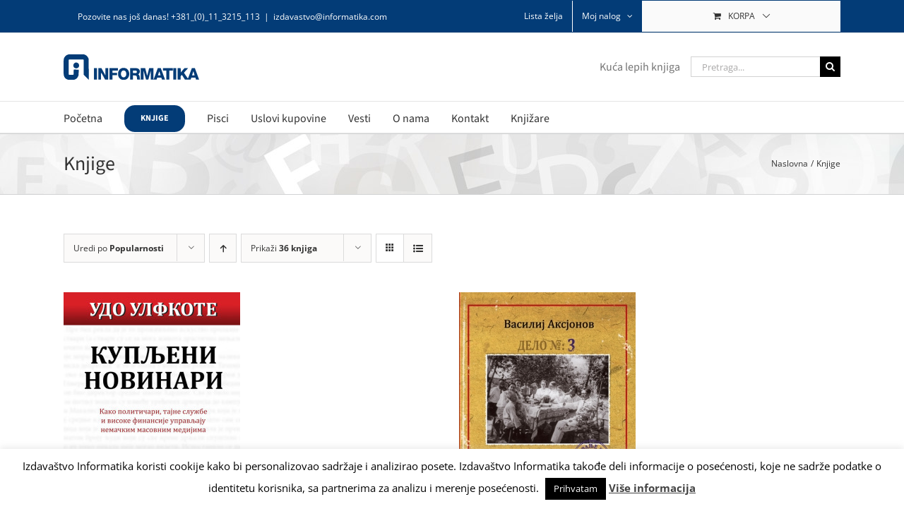

--- FILE ---
content_type: text/html; charset=UTF-8
request_url: https://izdavastvo.informatika.com/knjige/?product_orderby=popularity&product_count=36
body_size: 30854
content:
<!DOCTYPE html>
<html class="avada-html-layout-wide avada-html-header-position-top" lang="sr-RS" prefix="og: http://ogp.me/ns# fb: http://ogp.me/ns/fb#">
<head>
	<meta http-equiv="X-UA-Compatible" content="IE=edge" />
	<meta http-equiv="Content-Type" content="text/html; charset=utf-8"/>
	<meta name="viewport" content="width=device-width, initial-scale=1" />
					<script>document.documentElement.className = document.documentElement.className + ' yes-js js_active js'</script>
			<meta name='robots' content='index, follow, max-image-preview:large, max-snippet:-1, max-video-preview:-1' />

	<!-- This site is optimized with the Yoast SEO plugin v26.6 - https://yoast.com/wordpress/plugins/seo/ -->
	<title>Knjige - Izdavaštvo Informatika a.d.</title>
	<link rel="canonical" href="https://izdavastvo.informatika.com/knjige/" />
	<link rel="next" href="https://izdavastvo.informatika.com/knjige/page/2/" />
	<meta property="og:locale" content="sr_RS" />
	<meta property="og:type" content="article" />
	<meta property="og:title" content="Knjige - Izdavaštvo Informatika a.d." />
	<meta property="og:url" content="https://izdavastvo.informatika.com/knjige/" />
	<meta property="og:site_name" content="Izdavaštvo Informatika a.d." />
	<meta property="article:publisher" content="https://www.facebook.com/izdavastvo.informatika" />
	<meta property="article:modified_time" content="2023-11-14T12:21:24+00:00" />
	<meta property="og:image" content="https://izdavastvo.informatika.com/wp-content/uploads/2015/08/Foto-zgrada-za-o-Nama.jpg" />
	<meta property="og:image:width" content="1700" />
	<meta property="og:image:height" content="790" />
	<meta property="og:image:type" content="image/jpeg" />
	<meta name="twitter:card" content="summary_large_image" />
	<meta name="twitter:site" content="@lepe_knjige" />
	<script type="application/ld+json" class="yoast-schema-graph">{"@context":"https://schema.org","@graph":[{"@type":"WebPage","@id":"https://izdavastvo.informatika.com/knjige/","url":"https://izdavastvo.informatika.com/knjige/","name":"Knjige - Izdavaštvo Informatika a.d.","isPartOf":{"@id":"https://izdavastvo.informatika.com/#website"},"primaryImageOfPage":{"@id":"https://izdavastvo.informatika.com/knjige/#primaryimage"},"image":{"@id":"https://izdavastvo.informatika.com/knjige/#primaryimage"},"thumbnailUrl":"https://izdavastvo.informatika.com/wp-content/uploads/2023/11/Kupljeni-novinari.jpg","datePublished":"2015-07-13T09:55:29+00:00","dateModified":"2023-11-14T12:21:24+00:00","breadcrumb":{"@id":"https://izdavastvo.informatika.com/knjige/#breadcrumb"},"inLanguage":"sr-RS","potentialAction":[{"@type":"ReadAction","target":["https://izdavastvo.informatika.com/knjige/"]}]},{"@type":"ImageObject","inLanguage":"sr-RS","@id":"https://izdavastvo.informatika.com/knjige/#primaryimage","url":"https://izdavastvo.informatika.com/wp-content/uploads/2023/11/Kupljeni-novinari.jpg","contentUrl":"https://izdavastvo.informatika.com/wp-content/uploads/2023/11/Kupljeni-novinari.jpg","width":567,"height":800,"caption":"Kupljeni novinari"},{"@type":"BreadcrumbList","@id":"https://izdavastvo.informatika.com/knjige/#breadcrumb","itemListElement":[{"@type":"ListItem","position":1,"name":"Izdavaštvo Informatika a.d.","item":"https://izdavastvo.informatika.com/"},{"@type":"ListItem","position":2,"name":"Knjige"}]},{"@type":"WebSite","@id":"https://izdavastvo.informatika.com/#website","url":"https://izdavastvo.informatika.com/","name":"Izdavaštvo Informatika a.d.","description":"Kuća lepih knjiga","publisher":{"@id":"https://izdavastvo.informatika.com/#organization"},"potentialAction":[{"@type":"SearchAction","target":{"@type":"EntryPoint","urlTemplate":"https://izdavastvo.informatika.com/?s={search_term_string}"},"query-input":{"@type":"PropertyValueSpecification","valueRequired":true,"valueName":"search_term_string"}}],"inLanguage":"sr-RS"},{"@type":"Organization","@id":"https://izdavastvo.informatika.com/#organization","name":"Informatika a.d. izdavaštvo","url":"https://izdavastvo.informatika.com/","logo":{"@type":"ImageObject","inLanguage":"sr-RS","@id":"https://izdavastvo.informatika.com/#/schema/logo/image/","url":"https://izdavastvo.informatika.com/wp-content/uploads/2015/09/Informatika-logo-512x512-1-55f95d2ev1_site_icon.png","contentUrl":"https://izdavastvo.informatika.com/wp-content/uploads/2015/09/Informatika-logo-512x512-1-55f95d2ev1_site_icon.png","width":512,"height":512,"caption":"Informatika a.d. izdavaštvo"},"image":{"@id":"https://izdavastvo.informatika.com/#/schema/logo/image/"},"sameAs":["https://www.facebook.com/izdavastvo.informatika","https://x.com/lepe_knjige"]}]}</script>
	<!-- / Yoast SEO plugin. -->


<link rel="alternate" type="application/rss+xml" title="Izdavaštvo Informatika a.d. &raquo; dovod" href="https://izdavastvo.informatika.com/feed/" />
<link rel="alternate" type="application/rss+xml" title="Izdavaštvo Informatika a.d. &raquo; dovod komentara" href="https://izdavastvo.informatika.com/comments/feed/" />
		
		
		
				<link rel="alternate" type="application/rss+xml" title="Izdavaštvo Informatika a.d. &raquo; dovod za Proizvodi" href="https://izdavastvo.informatika.com/knjige/feed/" />
				
		<meta property="og:locale" content="sr_RS"/>
		<meta property="og:type" content="article"/>
		<meta property="og:site_name" content="Izdavaštvo Informatika a.d."/>
		<meta property="og:title" content="Knjige - Izdavaštvo Informatika a.d."/>
				<meta property="og:url" content="https://izdavastvo.informatika.com/edicije/kupljeni-novinari/"/>
																				<meta property="og:image" content="https://izdavastvo.informatika.com/wp-content/uploads/2023/11/Kupljeni-novinari.jpg"/>
		<meta property="og:image:width" content="567"/>
		<meta property="og:image:height" content="800"/>
		<meta property="og:image:type" content="image/jpeg"/>
						<!-- This site uses the Google Analytics by MonsterInsights plugin v9.11.0 - Using Analytics tracking - https://www.monsterinsights.com/ -->
							<script src="//www.googletagmanager.com/gtag/js?id=G-EFZ5Q342BQ"  data-cfasync="false" data-wpfc-render="false" type="text/javascript" async></script>
			<script data-cfasync="false" data-wpfc-render="false" type="text/javascript">
				var mi_version = '9.11.0';
				var mi_track_user = true;
				var mi_no_track_reason = '';
								var MonsterInsightsDefaultLocations = {"page_location":"https:\/\/izdavastvo.informatika.com\/knjige\/?product_orderby=popularity&product_count=36"};
								if ( typeof MonsterInsightsPrivacyGuardFilter === 'function' ) {
					var MonsterInsightsLocations = (typeof MonsterInsightsExcludeQuery === 'object') ? MonsterInsightsPrivacyGuardFilter( MonsterInsightsExcludeQuery ) : MonsterInsightsPrivacyGuardFilter( MonsterInsightsDefaultLocations );
				} else {
					var MonsterInsightsLocations = (typeof MonsterInsightsExcludeQuery === 'object') ? MonsterInsightsExcludeQuery : MonsterInsightsDefaultLocations;
				}

								var disableStrs = [
										'ga-disable-G-EFZ5Q342BQ',
									];

				/* Function to detect opted out users */
				function __gtagTrackerIsOptedOut() {
					for (var index = 0; index < disableStrs.length; index++) {
						if (document.cookie.indexOf(disableStrs[index] + '=true') > -1) {
							return true;
						}
					}

					return false;
				}

				/* Disable tracking if the opt-out cookie exists. */
				if (__gtagTrackerIsOptedOut()) {
					for (var index = 0; index < disableStrs.length; index++) {
						window[disableStrs[index]] = true;
					}
				}

				/* Opt-out function */
				function __gtagTrackerOptout() {
					for (var index = 0; index < disableStrs.length; index++) {
						document.cookie = disableStrs[index] + '=true; expires=Thu, 31 Dec 2099 23:59:59 UTC; path=/';
						window[disableStrs[index]] = true;
					}
				}

				if ('undefined' === typeof gaOptout) {
					function gaOptout() {
						__gtagTrackerOptout();
					}
				}
								window.dataLayer = window.dataLayer || [];

				window.MonsterInsightsDualTracker = {
					helpers: {},
					trackers: {},
				};
				if (mi_track_user) {
					function __gtagDataLayer() {
						dataLayer.push(arguments);
					}

					function __gtagTracker(type, name, parameters) {
						if (!parameters) {
							parameters = {};
						}

						if (parameters.send_to) {
							__gtagDataLayer.apply(null, arguments);
							return;
						}

						if (type === 'event') {
														parameters.send_to = monsterinsights_frontend.v4_id;
							var hookName = name;
							if (typeof parameters['event_category'] !== 'undefined') {
								hookName = parameters['event_category'] + ':' + name;
							}

							if (typeof MonsterInsightsDualTracker.trackers[hookName] !== 'undefined') {
								MonsterInsightsDualTracker.trackers[hookName](parameters);
							} else {
								__gtagDataLayer('event', name, parameters);
							}
							
						} else {
							__gtagDataLayer.apply(null, arguments);
						}
					}

					__gtagTracker('js', new Date());
					__gtagTracker('set', {
						'developer_id.dZGIzZG': true,
											});
					if ( MonsterInsightsLocations.page_location ) {
						__gtagTracker('set', MonsterInsightsLocations);
					}
										__gtagTracker('config', 'G-EFZ5Q342BQ', {"forceSSL":"true","link_attribution":"true"} );
										window.gtag = __gtagTracker;										(function () {
						/* https://developers.google.com/analytics/devguides/collection/analyticsjs/ */
						/* ga and __gaTracker compatibility shim. */
						var noopfn = function () {
							return null;
						};
						var newtracker = function () {
							return new Tracker();
						};
						var Tracker = function () {
							return null;
						};
						var p = Tracker.prototype;
						p.get = noopfn;
						p.set = noopfn;
						p.send = function () {
							var args = Array.prototype.slice.call(arguments);
							args.unshift('send');
							__gaTracker.apply(null, args);
						};
						var __gaTracker = function () {
							var len = arguments.length;
							if (len === 0) {
								return;
							}
							var f = arguments[len - 1];
							if (typeof f !== 'object' || f === null || typeof f.hitCallback !== 'function') {
								if ('send' === arguments[0]) {
									var hitConverted, hitObject = false, action;
									if ('event' === arguments[1]) {
										if ('undefined' !== typeof arguments[3]) {
											hitObject = {
												'eventAction': arguments[3],
												'eventCategory': arguments[2],
												'eventLabel': arguments[4],
												'value': arguments[5] ? arguments[5] : 1,
											}
										}
									}
									if ('pageview' === arguments[1]) {
										if ('undefined' !== typeof arguments[2]) {
											hitObject = {
												'eventAction': 'page_view',
												'page_path': arguments[2],
											}
										}
									}
									if (typeof arguments[2] === 'object') {
										hitObject = arguments[2];
									}
									if (typeof arguments[5] === 'object') {
										Object.assign(hitObject, arguments[5]);
									}
									if ('undefined' !== typeof arguments[1].hitType) {
										hitObject = arguments[1];
										if ('pageview' === hitObject.hitType) {
											hitObject.eventAction = 'page_view';
										}
									}
									if (hitObject) {
										action = 'timing' === arguments[1].hitType ? 'timing_complete' : hitObject.eventAction;
										hitConverted = mapArgs(hitObject);
										__gtagTracker('event', action, hitConverted);
									}
								}
								return;
							}

							function mapArgs(args) {
								var arg, hit = {};
								var gaMap = {
									'eventCategory': 'event_category',
									'eventAction': 'event_action',
									'eventLabel': 'event_label',
									'eventValue': 'event_value',
									'nonInteraction': 'non_interaction',
									'timingCategory': 'event_category',
									'timingVar': 'name',
									'timingValue': 'value',
									'timingLabel': 'event_label',
									'page': 'page_path',
									'location': 'page_location',
									'title': 'page_title',
									'referrer' : 'page_referrer',
								};
								for (arg in args) {
																		if (!(!args.hasOwnProperty(arg) || !gaMap.hasOwnProperty(arg))) {
										hit[gaMap[arg]] = args[arg];
									} else {
										hit[arg] = args[arg];
									}
								}
								return hit;
							}

							try {
								f.hitCallback();
							} catch (ex) {
							}
						};
						__gaTracker.create = newtracker;
						__gaTracker.getByName = newtracker;
						__gaTracker.getAll = function () {
							return [];
						};
						__gaTracker.remove = noopfn;
						__gaTracker.loaded = true;
						window['__gaTracker'] = __gaTracker;
					})();
									} else {
										console.log("");
					(function () {
						function __gtagTracker() {
							return null;
						}

						window['__gtagTracker'] = __gtagTracker;
						window['gtag'] = __gtagTracker;
					})();
									}
			</script>
							<!-- / Google Analytics by MonsterInsights -->
		<style id='wp-img-auto-sizes-contain-inline-css' type='text/css'>
img:is([sizes=auto i],[sizes^="auto," i]){contain-intrinsic-size:3000px 1500px}
/*# sourceURL=wp-img-auto-sizes-contain-inline-css */
</style>
<style id='wp-emoji-styles-inline-css' type='text/css'>

	img.wp-smiley, img.emoji {
		display: inline !important;
		border: none !important;
		box-shadow: none !important;
		height: 1em !important;
		width: 1em !important;
		margin: 0 0.07em !important;
		vertical-align: -0.1em !important;
		background: none !important;
		padding: 0 !important;
	}
/*# sourceURL=wp-emoji-styles-inline-css */
</style>
<link rel='stylesheet' id='cookie-law-info-css' href='https://izdavastvo.informatika.com/wp-content/plugins/cookie-law-info/legacy/public/css/cookie-law-info-public.css?ver=3.3.8' type='text/css' media='all' />
<link rel='stylesheet' id='cookie-law-info-gdpr-css' href='https://izdavastvo.informatika.com/wp-content/plugins/cookie-law-info/legacy/public/css/cookie-law-info-gdpr.css?ver=3.3.8' type='text/css' media='all' />
<style id='woocommerce-inline-inline-css' type='text/css'>
.woocommerce form .form-row .required { visibility: visible; }
/*# sourceURL=woocommerce-inline-inline-css */
</style>
<link rel='stylesheet' id='jquery-selectBox-css' href='https://izdavastvo.informatika.com/wp-content/plugins/yith-woocommerce-wishlist/assets/css/jquery.selectBox.css?ver=1.2.0' type='text/css' media='all' />
<link rel='stylesheet' id='woocommerce_prettyPhoto_css-css' href='//izdavastvo.informatika.com/wp-content/plugins/woocommerce/assets/css/prettyPhoto.css?ver=3.1.6' type='text/css' media='all' />
<link rel='stylesheet' id='yith-wcwl-main-css' href='https://izdavastvo.informatika.com/wp-content/plugins/yith-woocommerce-wishlist/assets/css/style.css?ver=4.11.0' type='text/css' media='all' />
<style id='yith-wcwl-main-inline-css' type='text/css'>
 :root { --rounded-corners-radius: 16px; --add-to-cart-rounded-corners-radius: 16px; --feedback-duration: 3s } 
 :root { --rounded-corners-radius: 16px; --add-to-cart-rounded-corners-radius: 16px; --feedback-duration: 3s } 
/*# sourceURL=yith-wcwl-main-inline-css */
</style>
<link rel='stylesheet' id='parent-style-css' href='https://izdavastvo.informatika.com/wp-content/themes/Avada/style.css?ver=6.9' type='text/css' media='all' />
<link rel='stylesheet' id='child-style-css' href='https://izdavastvo.informatika.com/wp-content/themes/Izdavastvo/style.css?ver=6.9' type='text/css' media='all' />
<link rel='stylesheet' id='fusion-dynamic-css-css' href='https://izdavastvo.informatika.com/wp-content/uploads/fusion-styles/bc0539641e72654d445c6fb3f0b38d4e.min.css?ver=3.14.2' type='text/css' media='all' />
<script type="text/javascript" src="https://izdavastvo.informatika.com/wp-content/plugins/google-analytics-for-wordpress/assets/js/frontend-gtag.min.js?ver=9.11.0" id="monsterinsights-frontend-script-js" async="async" data-wp-strategy="async"></script>
<script data-cfasync="false" data-wpfc-render="false" type="text/javascript" id='monsterinsights-frontend-script-js-extra'>/* <![CDATA[ */
var monsterinsights_frontend = {"js_events_tracking":"true","download_extensions":"doc,pdf,ppt,zip,xls,docx,pptx,xlsx","inbound_paths":"[]","home_url":"https:\/\/izdavastvo.informatika.com","hash_tracking":"false","v4_id":"G-EFZ5Q342BQ"};/* ]]> */
</script>
<script type="text/javascript" src="https://izdavastvo.informatika.com/wp-includes/js/jquery/jquery.min.js?ver=3.7.1" id="jquery-core-js"></script>
<script type="text/javascript" id="cookie-law-info-js-extra">
/* <![CDATA[ */
var Cli_Data = {"nn_cookie_ids":[],"cookielist":[],"non_necessary_cookies":[],"ccpaEnabled":"","ccpaRegionBased":"","ccpaBarEnabled":"","strictlyEnabled":["necessary","obligatoire"],"ccpaType":"gdpr","js_blocking":"","custom_integration":"","triggerDomRefresh":"","secure_cookies":""};
var cli_cookiebar_settings = {"animate_speed_hide":"500","animate_speed_show":"500","background":"#fff","border":"#444","border_on":"","button_1_button_colour":"#000","button_1_button_hover":"#000000","button_1_link_colour":"#fff","button_1_as_button":"1","button_1_new_win":"","button_2_button_colour":"#333","button_2_button_hover":"#292929","button_2_link_colour":"#444","button_2_as_button":"","button_2_hidebar":"","button_3_button_colour":"#000","button_3_button_hover":"#000000","button_3_link_colour":"#fff","button_3_as_button":"1","button_3_new_win":"","button_4_button_colour":"#000","button_4_button_hover":"#000000","button_4_link_colour":"#fff","button_4_as_button":"1","button_7_button_colour":"#61a229","button_7_button_hover":"#4e8221","button_7_link_colour":"#fff","button_7_as_button":"1","button_7_new_win":"","font_family":"inherit","header_fix":"","notify_animate_hide":"1","notify_animate_show":"","notify_div_id":"#cookie-law-info-bar","notify_position_horizontal":"right","notify_position_vertical":"bottom","scroll_close":"","scroll_close_reload":"","accept_close_reload":"","reject_close_reload":"","showagain_tab":"","showagain_background":"#fff","showagain_border":"#000","showagain_div_id":"#cookie-law-info-again","showagain_x_position":"100px","text":"#000","show_once_yn":"","show_once":"10000","logging_on":"","as_popup":"","popup_overlay":"1","bar_heading_text":"","cookie_bar_as":"banner","popup_showagain_position":"bottom-right","widget_position":"left"};
var log_object = {"ajax_url":"https://izdavastvo.informatika.com/wp-admin/admin-ajax.php"};
//# sourceURL=cookie-law-info-js-extra
/* ]]> */
</script>
<script type="text/javascript" src="https://izdavastvo.informatika.com/wp-content/plugins/cookie-law-info/legacy/public/js/cookie-law-info-public.js?ver=3.3.8" id="cookie-law-info-js"></script>
<script type="text/javascript" id="3d-flip-book-client-locale-loader-js-extra">
/* <![CDATA[ */
var FB3D_CLIENT_LOCALE = {"ajaxurl":"https://izdavastvo.informatika.com/wp-admin/admin-ajax.php","dictionary":{"Table of contents":"Table of contents","Close":"Close","Bookmarks":"Bookmarks","Thumbnails":"Thumbnails","Search":"Search","Share":"Share","Facebook":"Facebook","Twitter":"Twitter","Email":"Email","Play":"Play","Previous page":"Previous page","Next page":"Next page","Zoom in":"Zoom in","Zoom out":"Zoom out","Fit view":"Fit view","Auto play":"Auto play","Full screen":"Full screen","More":"More","Smart pan":"Smart pan","Single page":"Single page","Sounds":"Sounds","Stats":"Stats","Print":"Print","Download":"Download","Goto first page":"Goto first page","Goto last page":"Goto last page"},"images":"https://izdavastvo.informatika.com/wp-content/plugins/interactive-3d-flipbook-powered-physics-engine/assets/images/","jsData":{"urls":[],"posts":{"ids_mis":[],"ids":[]},"pages":[],"firstPages":[],"bookCtrlProps":[],"bookTemplates":[]},"key":"3d-flip-book","pdfJS":{"pdfJsLib":"https://izdavastvo.informatika.com/wp-content/plugins/interactive-3d-flipbook-powered-physics-engine/assets/js/pdf.min.js?ver=4.3.136","pdfJsWorker":"https://izdavastvo.informatika.com/wp-content/plugins/interactive-3d-flipbook-powered-physics-engine/assets/js/pdf.worker.js?ver=4.3.136","stablePdfJsLib":"https://izdavastvo.informatika.com/wp-content/plugins/interactive-3d-flipbook-powered-physics-engine/assets/js/stable/pdf.min.js?ver=2.5.207","stablePdfJsWorker":"https://izdavastvo.informatika.com/wp-content/plugins/interactive-3d-flipbook-powered-physics-engine/assets/js/stable/pdf.worker.js?ver=2.5.207","pdfJsCMapUrl":"https://izdavastvo.informatika.com/wp-content/plugins/interactive-3d-flipbook-powered-physics-engine/assets/cmaps/"},"cacheurl":"https://izdavastvo.informatika.com/wp-content/uploads/3d-flip-book/cache/","pluginsurl":"https://izdavastvo.informatika.com/wp-content/plugins/","pluginurl":"https://izdavastvo.informatika.com/wp-content/plugins/interactive-3d-flipbook-powered-physics-engine/","thumbnailSize":{"width":"150","height":"150"},"version":"1.16.17"};
//# sourceURL=3d-flip-book-client-locale-loader-js-extra
/* ]]> */
</script>
<script type="text/javascript" src="https://izdavastvo.informatika.com/wp-content/plugins/interactive-3d-flipbook-powered-physics-engine/assets/js/client-locale-loader.js?ver=1.16.17" id="3d-flip-book-client-locale-loader-js" async="async" data-wp-strategy="async"></script>
<script type="text/javascript" src="//izdavastvo.informatika.com/wp-content/plugins/revslider/sr6/assets/js/rbtools.min.js?ver=6.7.38" async id="tp-tools-js"></script>
<script type="text/javascript" src="//izdavastvo.informatika.com/wp-content/plugins/revslider/sr6/assets/js/rs6.min.js?ver=6.7.38" async id="revmin-js"></script>
<script type="text/javascript" src="https://izdavastvo.informatika.com/wp-content/plugins/woocommerce/assets/js/jquery-blockui/jquery.blockUI.min.js?ver=2.7.0-wc.10.4.3" id="wc-jquery-blockui-js" defer="defer" data-wp-strategy="defer"></script>
<script type="text/javascript" id="wc-add-to-cart-js-extra">
/* <![CDATA[ */
var wc_add_to_cart_params = {"ajax_url":"/wp-admin/admin-ajax.php","wc_ajax_url":"/?wc-ajax=%%endpoint%%","i18n_view_cart":"Pregled korpe","cart_url":"https://izdavastvo.informatika.com/korpa/","is_cart":"","cart_redirect_after_add":"no"};
//# sourceURL=wc-add-to-cart-js-extra
/* ]]> */
</script>
<script type="text/javascript" src="https://izdavastvo.informatika.com/wp-content/plugins/woocommerce/assets/js/frontend/add-to-cart.min.js?ver=10.4.3" id="wc-add-to-cart-js" defer="defer" data-wp-strategy="defer"></script>
<script type="text/javascript" src="https://izdavastvo.informatika.com/wp-content/plugins/woocommerce/assets/js/js-cookie/js.cookie.min.js?ver=2.1.4-wc.10.4.3" id="wc-js-cookie-js" defer="defer" data-wp-strategy="defer"></script>
<script type="text/javascript" id="woocommerce-js-extra">
/* <![CDATA[ */
var woocommerce_params = {"ajax_url":"/wp-admin/admin-ajax.php","wc_ajax_url":"/?wc-ajax=%%endpoint%%","i18n_password_show":"Prika\u017ei lozinku","i18n_password_hide":"Sakrij lozinku"};
//# sourceURL=woocommerce-js-extra
/* ]]> */
</script>
<script type="text/javascript" src="https://izdavastvo.informatika.com/wp-content/plugins/woocommerce/assets/js/frontend/woocommerce.min.js?ver=10.4.3" id="woocommerce-js" defer="defer" data-wp-strategy="defer"></script>
<link rel="https://api.w.org/" href="https://izdavastvo.informatika.com/wp-json/" /><link rel="EditURI" type="application/rsd+xml" title="RSD" href="https://izdavastvo.informatika.com/xmlrpc.php?rsd" />
<meta name="generator" content="WordPress 6.9" />
<meta name="generator" content="WooCommerce 10.4.3" />
<style type="text/css" id="css-fb-visibility">@media screen and (max-width: 640px){.fusion-no-small-visibility{display:none !important;}body .sm-text-align-center{text-align:center !important;}body .sm-text-align-left{text-align:left !important;}body .sm-text-align-right{text-align:right !important;}body .sm-text-align-justify{text-align:justify !important;}body .sm-flex-align-center{justify-content:center !important;}body .sm-flex-align-flex-start{justify-content:flex-start !important;}body .sm-flex-align-flex-end{justify-content:flex-end !important;}body .sm-mx-auto{margin-left:auto !important;margin-right:auto !important;}body .sm-ml-auto{margin-left:auto !important;}body .sm-mr-auto{margin-right:auto !important;}body .fusion-absolute-position-small{position:absolute;width:100%;}.awb-sticky.awb-sticky-small{ position: sticky; top: var(--awb-sticky-offset,0); }}@media screen and (min-width: 641px) and (max-width: 1024px){.fusion-no-medium-visibility{display:none !important;}body .md-text-align-center{text-align:center !important;}body .md-text-align-left{text-align:left !important;}body .md-text-align-right{text-align:right !important;}body .md-text-align-justify{text-align:justify !important;}body .md-flex-align-center{justify-content:center !important;}body .md-flex-align-flex-start{justify-content:flex-start !important;}body .md-flex-align-flex-end{justify-content:flex-end !important;}body .md-mx-auto{margin-left:auto !important;margin-right:auto !important;}body .md-ml-auto{margin-left:auto !important;}body .md-mr-auto{margin-right:auto !important;}body .fusion-absolute-position-medium{position:absolute;width:100%;}.awb-sticky.awb-sticky-medium{ position: sticky; top: var(--awb-sticky-offset,0); }}@media screen and (min-width: 1025px){.fusion-no-large-visibility{display:none !important;}body .lg-text-align-center{text-align:center !important;}body .lg-text-align-left{text-align:left !important;}body .lg-text-align-right{text-align:right !important;}body .lg-text-align-justify{text-align:justify !important;}body .lg-flex-align-center{justify-content:center !important;}body .lg-flex-align-flex-start{justify-content:flex-start !important;}body .lg-flex-align-flex-end{justify-content:flex-end !important;}body .lg-mx-auto{margin-left:auto !important;margin-right:auto !important;}body .lg-ml-auto{margin-left:auto !important;}body .lg-mr-auto{margin-right:auto !important;}body .fusion-absolute-position-large{position:absolute;width:100%;}.awb-sticky.awb-sticky-large{ position: sticky; top: var(--awb-sticky-offset,0); }}</style>	<noscript><style>.woocommerce-product-gallery{ opacity: 1 !important; }</style></noscript>
	<meta name="generator" content="Powered by Slider Revolution 6.7.38 - responsive, Mobile-Friendly Slider Plugin for WordPress with comfortable drag and drop interface." />
<link rel="icon" href="https://izdavastvo.informatika.com/wp-content/uploads/2015/09/cropped-Informatika-logo-512x512-1-1-32x32.png" sizes="32x32" />
<link rel="icon" href="https://izdavastvo.informatika.com/wp-content/uploads/2015/09/cropped-Informatika-logo-512x512-1-1-192x192.png" sizes="192x192" />
<link rel="apple-touch-icon" href="https://izdavastvo.informatika.com/wp-content/uploads/2015/09/cropped-Informatika-logo-512x512-1-1-180x180.png" />
<meta name="msapplication-TileImage" content="https://izdavastvo.informatika.com/wp-content/uploads/2015/09/cropped-Informatika-logo-512x512-1-1-270x270.png" />
<script>function setREVStartSize(e){
			//window.requestAnimationFrame(function() {
				window.RSIW = window.RSIW===undefined ? window.innerWidth : window.RSIW;
				window.RSIH = window.RSIH===undefined ? window.innerHeight : window.RSIH;
				try {
					var pw = document.getElementById(e.c).parentNode.offsetWidth,
						newh;
					pw = pw===0 || isNaN(pw) || (e.l=="fullwidth" || e.layout=="fullwidth") ? window.RSIW : pw;
					e.tabw = e.tabw===undefined ? 0 : parseInt(e.tabw);
					e.thumbw = e.thumbw===undefined ? 0 : parseInt(e.thumbw);
					e.tabh = e.tabh===undefined ? 0 : parseInt(e.tabh);
					e.thumbh = e.thumbh===undefined ? 0 : parseInt(e.thumbh);
					e.tabhide = e.tabhide===undefined ? 0 : parseInt(e.tabhide);
					e.thumbhide = e.thumbhide===undefined ? 0 : parseInt(e.thumbhide);
					e.mh = e.mh===undefined || e.mh=="" || e.mh==="auto" ? 0 : parseInt(e.mh,0);
					if(e.layout==="fullscreen" || e.l==="fullscreen")
						newh = Math.max(e.mh,window.RSIH);
					else{
						e.gw = Array.isArray(e.gw) ? e.gw : [e.gw];
						for (var i in e.rl) if (e.gw[i]===undefined || e.gw[i]===0) e.gw[i] = e.gw[i-1];
						e.gh = e.el===undefined || e.el==="" || (Array.isArray(e.el) && e.el.length==0)? e.gh : e.el;
						e.gh = Array.isArray(e.gh) ? e.gh : [e.gh];
						for (var i in e.rl) if (e.gh[i]===undefined || e.gh[i]===0) e.gh[i] = e.gh[i-1];
											
						var nl = new Array(e.rl.length),
							ix = 0,
							sl;
						e.tabw = e.tabhide>=pw ? 0 : e.tabw;
						e.thumbw = e.thumbhide>=pw ? 0 : e.thumbw;
						e.tabh = e.tabhide>=pw ? 0 : e.tabh;
						e.thumbh = e.thumbhide>=pw ? 0 : e.thumbh;
						for (var i in e.rl) nl[i] = e.rl[i]<window.RSIW ? 0 : e.rl[i];
						sl = nl[0];
						for (var i in nl) if (sl>nl[i] && nl[i]>0) { sl = nl[i]; ix=i;}
						var m = pw>(e.gw[ix]+e.tabw+e.thumbw) ? 1 : (pw-(e.tabw+e.thumbw)) / (e.gw[ix]);
						newh =  (e.gh[ix] * m) + (e.tabh + e.thumbh);
					}
					var el = document.getElementById(e.c);
					if (el!==null && el) el.style.height = newh+"px";
					el = document.getElementById(e.c+"_wrapper");
					if (el!==null && el) {
						el.style.height = newh+"px";
						el.style.display = "block";
					}
				} catch(e){
					console.log("Failure at Presize of Slider:" + e)
				}
			//});
		  };</script>
		<script type="text/javascript">
			var doc = document.documentElement;
			doc.setAttribute( 'data-useragent', navigator.userAgent );
		</script>
						<style type="text/css" id="c4wp-checkout-css">
					.woocommerce-checkout .c4wp_captcha_field {
						margin-bottom: 10px;
						margin-top: 15px;
						position: relative;
						display: inline-block;
					}
				</style>
								<style type="text/css" id="c4wp-v3-lp-form-css">
					.login #login, .login #lostpasswordform {
						min-width: 350px !important;
					}
					.wpforms-field-c4wp iframe {
						width: 100% !important;
					}
				</style>
							<style type="text/css" id="c4wp-v3-lp-form-css">
				.login #login, .login #lostpasswordform {
					min-width: 350px !important;
				}
				.wpforms-field-c4wp iframe {
					width: 100% !important;
				}
			</style>
			
	<style id='global-styles-inline-css' type='text/css'>
:root{--wp--preset--aspect-ratio--square: 1;--wp--preset--aspect-ratio--4-3: 4/3;--wp--preset--aspect-ratio--3-4: 3/4;--wp--preset--aspect-ratio--3-2: 3/2;--wp--preset--aspect-ratio--2-3: 2/3;--wp--preset--aspect-ratio--16-9: 16/9;--wp--preset--aspect-ratio--9-16: 9/16;--wp--preset--color--black: #000000;--wp--preset--color--cyan-bluish-gray: #abb8c3;--wp--preset--color--white: #ffffff;--wp--preset--color--pale-pink: #f78da7;--wp--preset--color--vivid-red: #cf2e2e;--wp--preset--color--luminous-vivid-orange: #ff6900;--wp--preset--color--luminous-vivid-amber: #fcb900;--wp--preset--color--light-green-cyan: #7bdcb5;--wp--preset--color--vivid-green-cyan: #00d084;--wp--preset--color--pale-cyan-blue: #8ed1fc;--wp--preset--color--vivid-cyan-blue: #0693e3;--wp--preset--color--vivid-purple: #9b51e0;--wp--preset--color--awb-color-1: #ffffff;--wp--preset--color--awb-color-2: #f6f6f6;--wp--preset--color--awb-color-3: #e0dede;--wp--preset--color--awb-color-4: #a0ce4e;--wp--preset--color--awb-color-5: #747474;--wp--preset--color--awb-color-6: #1a80b6;--wp--preset--color--awb-color-7: #243e50;--wp--preset--color--awb-color-8: #333333;--wp--preset--color--awb-color-custom-10: #ebeaea;--wp--preset--color--awb-color-custom-11: #105378;--wp--preset--color--awb-color-custom-12: rgba(235,234,234,0.8);--wp--preset--color--awb-color-custom-13: #e5e5e5;--wp--preset--color--awb-color-custom-14: #f8f8f8;--wp--preset--color--awb-color-custom-15: #f9f9f9;--wp--preset--color--awb-color-custom-16: #5aabd6;--wp--preset--color--awb-color-custom-17: #e8e8e8;--wp--preset--color--awb-color-custom-18: #363839;--wp--preset--color--awb-color-custom-1: #ffffff;--wp--preset--gradient--vivid-cyan-blue-to-vivid-purple: linear-gradient(135deg,rgb(6,147,227) 0%,rgb(155,81,224) 100%);--wp--preset--gradient--light-green-cyan-to-vivid-green-cyan: linear-gradient(135deg,rgb(122,220,180) 0%,rgb(0,208,130) 100%);--wp--preset--gradient--luminous-vivid-amber-to-luminous-vivid-orange: linear-gradient(135deg,rgb(252,185,0) 0%,rgb(255,105,0) 100%);--wp--preset--gradient--luminous-vivid-orange-to-vivid-red: linear-gradient(135deg,rgb(255,105,0) 0%,rgb(207,46,46) 100%);--wp--preset--gradient--very-light-gray-to-cyan-bluish-gray: linear-gradient(135deg,rgb(238,238,238) 0%,rgb(169,184,195) 100%);--wp--preset--gradient--cool-to-warm-spectrum: linear-gradient(135deg,rgb(74,234,220) 0%,rgb(151,120,209) 20%,rgb(207,42,186) 40%,rgb(238,44,130) 60%,rgb(251,105,98) 80%,rgb(254,248,76) 100%);--wp--preset--gradient--blush-light-purple: linear-gradient(135deg,rgb(255,206,236) 0%,rgb(152,150,240) 100%);--wp--preset--gradient--blush-bordeaux: linear-gradient(135deg,rgb(254,205,165) 0%,rgb(254,45,45) 50%,rgb(107,0,62) 100%);--wp--preset--gradient--luminous-dusk: linear-gradient(135deg,rgb(255,203,112) 0%,rgb(199,81,192) 50%,rgb(65,88,208) 100%);--wp--preset--gradient--pale-ocean: linear-gradient(135deg,rgb(255,245,203) 0%,rgb(182,227,212) 50%,rgb(51,167,181) 100%);--wp--preset--gradient--electric-grass: linear-gradient(135deg,rgb(202,248,128) 0%,rgb(113,206,126) 100%);--wp--preset--gradient--midnight: linear-gradient(135deg,rgb(2,3,129) 0%,rgb(40,116,252) 100%);--wp--preset--font-size--small: 10.5px;--wp--preset--font-size--medium: 20px;--wp--preset--font-size--large: 21px;--wp--preset--font-size--x-large: 42px;--wp--preset--font-size--normal: 14px;--wp--preset--font-size--xlarge: 28px;--wp--preset--font-size--huge: 42px;--wp--preset--spacing--20: 0.44rem;--wp--preset--spacing--30: 0.67rem;--wp--preset--spacing--40: 1rem;--wp--preset--spacing--50: 1.5rem;--wp--preset--spacing--60: 2.25rem;--wp--preset--spacing--70: 3.38rem;--wp--preset--spacing--80: 5.06rem;--wp--preset--shadow--natural: 6px 6px 9px rgba(0, 0, 0, 0.2);--wp--preset--shadow--deep: 12px 12px 50px rgba(0, 0, 0, 0.4);--wp--preset--shadow--sharp: 6px 6px 0px rgba(0, 0, 0, 0.2);--wp--preset--shadow--outlined: 6px 6px 0px -3px rgb(255, 255, 255), 6px 6px rgb(0, 0, 0);--wp--preset--shadow--crisp: 6px 6px 0px rgb(0, 0, 0);}:where(.is-layout-flex){gap: 0.5em;}:where(.is-layout-grid){gap: 0.5em;}body .is-layout-flex{display: flex;}.is-layout-flex{flex-wrap: wrap;align-items: center;}.is-layout-flex > :is(*, div){margin: 0;}body .is-layout-grid{display: grid;}.is-layout-grid > :is(*, div){margin: 0;}:where(.wp-block-columns.is-layout-flex){gap: 2em;}:where(.wp-block-columns.is-layout-grid){gap: 2em;}:where(.wp-block-post-template.is-layout-flex){gap: 1.25em;}:where(.wp-block-post-template.is-layout-grid){gap: 1.25em;}.has-black-color{color: var(--wp--preset--color--black) !important;}.has-cyan-bluish-gray-color{color: var(--wp--preset--color--cyan-bluish-gray) !important;}.has-white-color{color: var(--wp--preset--color--white) !important;}.has-pale-pink-color{color: var(--wp--preset--color--pale-pink) !important;}.has-vivid-red-color{color: var(--wp--preset--color--vivid-red) !important;}.has-luminous-vivid-orange-color{color: var(--wp--preset--color--luminous-vivid-orange) !important;}.has-luminous-vivid-amber-color{color: var(--wp--preset--color--luminous-vivid-amber) !important;}.has-light-green-cyan-color{color: var(--wp--preset--color--light-green-cyan) !important;}.has-vivid-green-cyan-color{color: var(--wp--preset--color--vivid-green-cyan) !important;}.has-pale-cyan-blue-color{color: var(--wp--preset--color--pale-cyan-blue) !important;}.has-vivid-cyan-blue-color{color: var(--wp--preset--color--vivid-cyan-blue) !important;}.has-vivid-purple-color{color: var(--wp--preset--color--vivid-purple) !important;}.has-black-background-color{background-color: var(--wp--preset--color--black) !important;}.has-cyan-bluish-gray-background-color{background-color: var(--wp--preset--color--cyan-bluish-gray) !important;}.has-white-background-color{background-color: var(--wp--preset--color--white) !important;}.has-pale-pink-background-color{background-color: var(--wp--preset--color--pale-pink) !important;}.has-vivid-red-background-color{background-color: var(--wp--preset--color--vivid-red) !important;}.has-luminous-vivid-orange-background-color{background-color: var(--wp--preset--color--luminous-vivid-orange) !important;}.has-luminous-vivid-amber-background-color{background-color: var(--wp--preset--color--luminous-vivid-amber) !important;}.has-light-green-cyan-background-color{background-color: var(--wp--preset--color--light-green-cyan) !important;}.has-vivid-green-cyan-background-color{background-color: var(--wp--preset--color--vivid-green-cyan) !important;}.has-pale-cyan-blue-background-color{background-color: var(--wp--preset--color--pale-cyan-blue) !important;}.has-vivid-cyan-blue-background-color{background-color: var(--wp--preset--color--vivid-cyan-blue) !important;}.has-vivid-purple-background-color{background-color: var(--wp--preset--color--vivid-purple) !important;}.has-black-border-color{border-color: var(--wp--preset--color--black) !important;}.has-cyan-bluish-gray-border-color{border-color: var(--wp--preset--color--cyan-bluish-gray) !important;}.has-white-border-color{border-color: var(--wp--preset--color--white) !important;}.has-pale-pink-border-color{border-color: var(--wp--preset--color--pale-pink) !important;}.has-vivid-red-border-color{border-color: var(--wp--preset--color--vivid-red) !important;}.has-luminous-vivid-orange-border-color{border-color: var(--wp--preset--color--luminous-vivid-orange) !important;}.has-luminous-vivid-amber-border-color{border-color: var(--wp--preset--color--luminous-vivid-amber) !important;}.has-light-green-cyan-border-color{border-color: var(--wp--preset--color--light-green-cyan) !important;}.has-vivid-green-cyan-border-color{border-color: var(--wp--preset--color--vivid-green-cyan) !important;}.has-pale-cyan-blue-border-color{border-color: var(--wp--preset--color--pale-cyan-blue) !important;}.has-vivid-cyan-blue-border-color{border-color: var(--wp--preset--color--vivid-cyan-blue) !important;}.has-vivid-purple-border-color{border-color: var(--wp--preset--color--vivid-purple) !important;}.has-vivid-cyan-blue-to-vivid-purple-gradient-background{background: var(--wp--preset--gradient--vivid-cyan-blue-to-vivid-purple) !important;}.has-light-green-cyan-to-vivid-green-cyan-gradient-background{background: var(--wp--preset--gradient--light-green-cyan-to-vivid-green-cyan) !important;}.has-luminous-vivid-amber-to-luminous-vivid-orange-gradient-background{background: var(--wp--preset--gradient--luminous-vivid-amber-to-luminous-vivid-orange) !important;}.has-luminous-vivid-orange-to-vivid-red-gradient-background{background: var(--wp--preset--gradient--luminous-vivid-orange-to-vivid-red) !important;}.has-very-light-gray-to-cyan-bluish-gray-gradient-background{background: var(--wp--preset--gradient--very-light-gray-to-cyan-bluish-gray) !important;}.has-cool-to-warm-spectrum-gradient-background{background: var(--wp--preset--gradient--cool-to-warm-spectrum) !important;}.has-blush-light-purple-gradient-background{background: var(--wp--preset--gradient--blush-light-purple) !important;}.has-blush-bordeaux-gradient-background{background: var(--wp--preset--gradient--blush-bordeaux) !important;}.has-luminous-dusk-gradient-background{background: var(--wp--preset--gradient--luminous-dusk) !important;}.has-pale-ocean-gradient-background{background: var(--wp--preset--gradient--pale-ocean) !important;}.has-electric-grass-gradient-background{background: var(--wp--preset--gradient--electric-grass) !important;}.has-midnight-gradient-background{background: var(--wp--preset--gradient--midnight) !important;}.has-small-font-size{font-size: var(--wp--preset--font-size--small) !important;}.has-medium-font-size{font-size: var(--wp--preset--font-size--medium) !important;}.has-large-font-size{font-size: var(--wp--preset--font-size--large) !important;}.has-x-large-font-size{font-size: var(--wp--preset--font-size--x-large) !important;}
/*# sourceURL=global-styles-inline-css */
</style>
<link rel='stylesheet' id='wc-blocks-style-css' href='https://izdavastvo.informatika.com/wp-content/plugins/woocommerce/assets/client/blocks/wc-blocks.css?ver=wc-10.4.3' type='text/css' media='all' />
<link rel='stylesheet' id='rs-plugin-settings-css' href='//izdavastvo.informatika.com/wp-content/plugins/revslider/sr6/assets/css/rs6.css?ver=6.7.38' type='text/css' media='all' />
<style id='rs-plugin-settings-inline-css' type='text/css'>
.tp-caption a{color:#ff7302;text-shadow:none;-webkit-transition:all 0.2s ease-out;-moz-transition:all 0.2s ease-out;-o-transition:all 0.2s ease-out;-ms-transition:all 0.2s ease-out}.tp-caption a:hover{color:#ffa902}.avada_huge_white_text{position:absolute; color:#ffffff; font-size:130px; line-height:45px; font-family:museoslab500regular;   text-shadow:0px 2px 5px rgba(0,0,0,1)}.avada_huge_black_text{position:absolute; color:#000000; font-size:130px; line-height:45px; font-family:museoslab500regular}.avada_big_black_text{position:absolute; color:#333333; font-size:42px; line-height:45px; font-family:museoslab500regular}.avada_big_white_text{position:absolute; color:#fff; font-size:42px; line-height:45px; font-family:museoslab500regular}.avada_big_black_text_center{position:absolute; color:#333333; font-size:38px; line-height:45px; font-family:museoslab500regular;   text-align:center}.avada_med_green_text{position:absolute; color:#A0CE4E; font-size:24px; line-height:24px; font-family:PTSansRegular,Arial,Helvetica,sans-serif}.avada_small_gray_text{position:absolute; color:#747474; font-size:13px; line-height:20px; font-family:PTSansRegular,Arial,Helvetica,sans-serif}.avada_small_white_text{position:absolute; color:#fff; font-size:13px; line-height:20px; font-family:PTSansRegular,Arial,Helvetica,sans-serif;  text-shadow:0px 2px 5px rgba(0,0,0,0.5); font-weight:700}.avada_block_black{position:absolute; color:#A0CE4E; text-shadow:none; font-size:22px; line-height:34px; padding:0px 10px; padding-top:1px;margin:0px; border-width:0px; border-style:none; background-color:#000;font-family:PTSansRegular,Arial,Helvetica,sans-serif}.avada_block_green{position:absolute; color:#000; text-shadow:none; font-size:22px; line-height:34px; padding:0px 10px; padding-top:1px;margin:0px; border-width:0px; border-style:none; background-color:#A0CE4E;font-family:PTSansRegular,Arial,Helvetica,sans-serif}.avada_block_white{position:absolute; color:#fff; text-shadow:none; font-size:22px; line-height:34px; padding:0px 10px; padding-top:1px;margin:0px; border-width:0px; border-style:none; background-color:#000;font-family:PTSansRegular,Arial,Helvetica,sans-serif}.avada_block_white_trans{position:absolute; color:#fff; text-shadow:none; font-size:22px; line-height:34px; padding:0px 10px; padding-top:1px;margin:0px; border-width:0px; border-style:none; background-color:rgba(0,0,0,0.6);  font-family:PTSansRegular,Arial,Helvetica,sans-serif}.avada_huge_white_text{position:absolute; color:#ffffff; font-size:130px; line-height:45px; font-family:museoslab500regular;   text-shadow:0px 2px 5px rgba(0,0,0,1)}.avada_huge_black_text{position:absolute; color:#000000; font-size:130px; line-height:45px; font-family:museoslab500regular}.avada_big_black_text{position:absolute; color:#333333; font-size:42px; line-height:45px; font-family:museoslab500regular}.avada_big_white_text{position:absolute; color:#fff; font-size:42px; line-height:45px; font-family:museoslab500regular}.avada_big_black_text_center{position:absolute; color:#333333; font-size:38px; line-height:45px; font-family:museoslab500regular;   text-align:center}.avada_med_green_text{position:absolute; color:#A0CE4E; font-size:24px; line-height:24px; font-family:PTSansRegular,Arial,Helvetica,sans-serif}.avada_small_gray_text{position:absolute; color:#747474; font-size:13px; line-height:20px; font-family:PTSansRegular,Arial,Helvetica,sans-serif}.avada_small_white_text{position:absolute; color:#fff; font-size:13px; line-height:20px; font-family:PTSansRegular,Arial,Helvetica,sans-serif;  text-shadow:0px 2px 5px rgba(0,0,0,0.5); font-weight:700}.avada_block_black{position:absolute; color:#A0CE4E; text-shadow:none; font-size:22px; line-height:34px; padding:0px 10px; padding-top:1px;margin:0px; border-width:0px; border-style:none; background-color:#000;font-family:PTSansRegular,Arial,Helvetica,sans-serif}.avada_block_green{position:absolute; color:#000; text-shadow:none; font-size:22px; line-height:34px; padding:0px 10px; padding-top:1px;margin:0px; border-width:0px; border-style:none; background-color:#A0CE4E;font-family:PTSansRegular,Arial,Helvetica,sans-serif}.avada_block_white{position:absolute; color:#fff; text-shadow:none; font-size:22px; line-height:34px; padding:0px 10px; padding-top:1px;margin:0px; border-width:0px; border-style:none; background-color:#000;font-family:PTSansRegular,Arial,Helvetica,sans-serif}.avada_block_white_trans{position:absolute; color:#fff; text-shadow:none; font-size:22px; line-height:34px; padding:0px 10px; padding-top:1px;margin:0px; border-width:0px; border-style:none; background-color:rgba(0,0,0,0.6);  font-family:PTSansRegular,Arial,Helvetica,sans-serif}.avada_huge_white_text{position:absolute; color:#ffffff; font-size:130px; line-height:45px; font-family:museoslab500regular;   text-shadow:0px 2px 5px rgba(0,0,0,1)}.avada_huge_black_text{position:absolute; color:#000000; font-size:130px; line-height:45px; font-family:museoslab500regular}.avada_big_black_text{position:absolute; color:#333333; font-size:42px; line-height:45px; font-family:museoslab500regular}.avada_big_white_text{position:absolute; color:#fff; font-size:42px; line-height:45px; font-family:museoslab500regular}.avada_big_black_text_center{position:absolute; color:#333333; font-size:38px; line-height:45px; font-family:museoslab500regular;   text-align:center}.avada_med_green_text{position:absolute; color:#A0CE4E; font-size:24px; line-height:24px; font-family:PTSansRegular,Arial,Helvetica,sans-serif}.avada_small_gray_text{position:absolute; color:#747474; font-size:13px; line-height:20px; font-family:PTSansRegular,Arial,Helvetica,sans-serif}.avada_small_white_text{position:absolute; color:#fff; font-size:13px; line-height:20px; font-family:PTSansRegular,Arial,Helvetica,sans-serif;  text-shadow:0px 2px 5px rgba(0,0,0,0.5); font-weight:700}.avada_block_black{position:absolute; color:#A0CE4E; text-shadow:none; font-size:22px; line-height:34px; padding:0px 10px; padding-top:1px;margin:0px; border-width:0px; border-style:none; background-color:#000;font-family:PTSansRegular,Arial,Helvetica,sans-serif}.avada_block_green{position:absolute; color:#000; text-shadow:none; font-size:22px; line-height:34px; padding:0px 10px; padding-top:1px;margin:0px; border-width:0px; border-style:none; background-color:#A0CE4E;font-family:PTSansRegular,Arial,Helvetica,sans-serif}.avada_block_white{position:absolute; color:#fff; text-shadow:none; font-size:22px; line-height:34px; padding:0px 10px; padding-top:1px;margin:0px; border-width:0px; border-style:none; background-color:#000;font-family:PTSansRegular,Arial,Helvetica,sans-serif}.avada_block_white_trans{position:absolute; color:#fff; text-shadow:none; font-size:22px; line-height:34px; padding:0px 10px; padding-top:1px;margin:0px; border-width:0px; border-style:none; background-color:rgba(0,0,0,0.6);  font-family:PTSansRegular,Arial,Helvetica,sans-serif}.avada_huge_white_text{position:absolute; color:#ffffff; font-size:130px; line-height:45px; font-family:museoslab500regular;   text-shadow:0px 2px 5px rgba(0,0,0,1)}.avada_huge_black_text{position:absolute; color:#000000; font-size:130px; line-height:45px; font-family:museoslab500regular}.avada_big_black_text{position:absolute; color:#333333; font-size:42px; line-height:45px; font-family:museoslab500regular}.avada_big_white_text{position:absolute; color:#fff; font-size:42px; line-height:45px; font-family:museoslab500regular}.avada_big_black_text_center{position:absolute; color:#333333; font-size:38px; line-height:45px; font-family:museoslab500regular;   text-align:center}.avada_med_green_text{position:absolute; color:#A0CE4E; font-size:24px; line-height:24px; font-family:PTSansRegular,Arial,Helvetica,sans-serif}.avada_small_gray_text{position:absolute; color:#747474; font-size:13px; line-height:20px; font-family:PTSansRegular,Arial,Helvetica,sans-serif}.avada_small_white_text{position:absolute; color:#fff; font-size:13px; line-height:20px; font-family:PTSansRegular,Arial,Helvetica,sans-serif;  text-shadow:0px 2px 5px rgba(0,0,0,0.5); font-weight:700}.avada_block_black{position:absolute; color:#A0CE4E; text-shadow:none; font-size:22px; line-height:34px; padding:0px 10px; padding-top:1px;margin:0px; border-width:0px; border-style:none; background-color:#000;font-family:PTSansRegular,Arial,Helvetica,sans-serif}.avada_block_green{position:absolute; color:#000; text-shadow:none; font-size:22px; line-height:34px; padding:0px 10px; padding-top:1px;margin:0px; border-width:0px; border-style:none; background-color:#A0CE4E;font-family:PTSansRegular,Arial,Helvetica,sans-serif}.avada_block_white{position:absolute; color:#fff; text-shadow:none; font-size:22px; line-height:34px; padding:0px 10px; padding-top:1px;margin:0px; border-width:0px; border-style:none; background-color:#000;font-family:PTSansRegular,Arial,Helvetica,sans-serif}.avada_block_white_trans{position:absolute; color:#fff; text-shadow:none; font-size:22px; line-height:34px; padding:0px 10px; padding-top:1px;margin:0px; border-width:0px; border-style:none; background-color:rgba(0,0,0,0.6);  font-family:PTSansRegular,Arial,Helvetica,sans-serif}.avada_huge_white_text{position:absolute; color:#ffffff; font-size:130px; line-height:45px; font-family:museoslab500regular;   text-shadow:0px 2px 5px rgba(0,0,0,1)}.avada_huge_black_text{position:absolute; color:#000000; font-size:130px; line-height:45px; font-family:museoslab500regular}.avada_big_black_text{position:absolute; color:#333333; font-size:42px; line-height:45px; font-family:museoslab500regular}.avada_big_white_text{position:absolute; color:#fff; font-size:42px; line-height:45px; font-family:museoslab500regular}.avada_big_black_text_center{position:absolute; color:#333333; font-size:38px; line-height:45px; font-family:museoslab500regular;   text-align:center}.avada_med_green_text{position:absolute; color:#A0CE4E; font-size:24px; line-height:24px; font-family:PTSansRegular,Arial,Helvetica,sans-serif}.avada_small_gray_text{position:absolute; color:#747474; font-size:13px; line-height:20px; font-family:PTSansRegular,Arial,Helvetica,sans-serif}.avada_small_white_text{position:absolute; color:#fff; font-size:13px; line-height:20px; font-family:PTSansRegular,Arial,Helvetica,sans-serif;  text-shadow:0px 2px 5px rgba(0,0,0,0.5); font-weight:700}.avada_block_black{position:absolute; color:#A0CE4E; text-shadow:none; font-size:22px; line-height:34px; padding:0px 10px; padding-top:1px;margin:0px; border-width:0px; border-style:none; background-color:#000;font-family:PTSansRegular,Arial,Helvetica,sans-serif}.avada_block_green{position:absolute; color:#000; text-shadow:none; font-size:22px; line-height:34px; padding:0px 10px; padding-top:1px;margin:0px; border-width:0px; border-style:none; background-color:#A0CE4E;font-family:PTSansRegular,Arial,Helvetica,sans-serif}.avada_block_white{position:absolute; color:#fff; text-shadow:none; font-size:22px; line-height:34px; padding:0px 10px; padding-top:1px;margin:0px; border-width:0px; border-style:none; background-color:#000;font-family:PTSansRegular,Arial,Helvetica,sans-serif}.avada_block_white_trans{position:absolute; color:#fff; text-shadow:none; font-size:22px; line-height:34px; padding:0px 10px; padding-top:1px;margin:0px; border-width:0px; border-style:none; background-color:rgba(0,0,0,0.6);  font-family:PTSansRegular,Arial,Helvetica,sans-serif}.avada_huge_white_text{position:absolute; color:#ffffff; font-size:130px; line-height:45px; font-family:museoslab500regular;   text-shadow:0px 2px 5px rgba(0,0,0,1)}.avada_huge_black_text{position:absolute; color:#000000; font-size:130px; line-height:45px; font-family:museoslab500regular}.avada_big_black_text{position:absolute; color:#333333; font-size:42px; line-height:45px; font-family:museoslab500regular}.avada_big_white_text{position:absolute; color:#fff; font-size:42px; line-height:45px; font-family:museoslab500regular}.avada_big_black_text_center{position:absolute; color:#333333; font-size:38px; line-height:45px; font-family:museoslab500regular;   text-align:center}.avada_med_green_text{position:absolute; color:#A0CE4E; font-size:24px; line-height:24px; font-family:PTSansRegular,Arial,Helvetica,sans-serif}.avada_small_gray_text{position:absolute; color:#747474; font-size:13px; line-height:20px; font-family:PTSansRegular,Arial,Helvetica,sans-serif}.avada_small_white_text{position:absolute; color:#fff; font-size:13px; line-height:20px; font-family:PTSansRegular,Arial,Helvetica,sans-serif;  text-shadow:0px 2px 5px rgba(0,0,0,0.5); font-weight:700}.avada_block_black{position:absolute; color:#A0CE4E; text-shadow:none; font-size:22px; line-height:34px; padding:0px 10px; padding-top:1px;margin:0px; border-width:0px; border-style:none; background-color:#000;font-family:PTSansRegular,Arial,Helvetica,sans-serif}.avada_block_green{position:absolute; color:#000; text-shadow:none; font-size:22px; line-height:34px; padding:0px 10px; padding-top:1px;margin:0px; border-width:0px; border-style:none; background-color:#A0CE4E;font-family:PTSansRegular,Arial,Helvetica,sans-serif}.avada_block_white{position:absolute; color:#fff; text-shadow:none; font-size:22px; line-height:34px; padding:0px 10px; padding-top:1px;margin:0px; border-width:0px; border-style:none; background-color:#000;font-family:PTSansRegular,Arial,Helvetica,sans-serif}.avada_block_white_trans{position:absolute; color:#fff; text-shadow:none; font-size:22px; line-height:34px; padding:0px 10px; padding-top:1px;margin:0px; border-width:0px; border-style:none; background-color:rgba(0,0,0,0.6);  font-family:PTSansRegular,Arial,Helvetica,sans-serif}.avada_huge_white_text{position:absolute; color:#ffffff; font-size:130px; line-height:45px; font-family:museoslab500regular;   text-shadow:0px 2px 5px rgba(0,0,0,1)}.avada_huge_black_text{position:absolute; color:#000000; font-size:130px; line-height:45px; font-family:museoslab500regular}.avada_big_black_text{position:absolute; color:#333333; font-size:42px; line-height:45px; font-family:museoslab500regular}.avada_big_white_text{position:absolute; color:#fff; font-size:42px; line-height:45px; font-family:museoslab500regular}.avada_big_black_text_center{position:absolute; color:#333333; font-size:38px; line-height:45px; font-family:museoslab500regular;   text-align:center}.avada_med_green_text{position:absolute; color:#A0CE4E; font-size:24px; line-height:24px; font-family:PTSansRegular,Arial,Helvetica,sans-serif}.avada_small_gray_text{position:absolute; color:#747474; font-size:13px; line-height:20px; font-family:PTSansRegular,Arial,Helvetica,sans-serif}.avada_small_white_text{position:absolute; color:#fff; font-size:13px; line-height:20px; font-family:PTSansRegular,Arial,Helvetica,sans-serif;  text-shadow:0px 2px 5px rgba(0,0,0,0.5); font-weight:700}.avada_block_black{position:absolute; color:#A0CE4E; text-shadow:none; font-size:22px; line-height:34px; padding:0px 10px; padding-top:1px;margin:0px; border-width:0px; border-style:none; background-color:#000;font-family:PTSansRegular,Arial,Helvetica,sans-serif}.avada_block_green{position:absolute; color:#000; text-shadow:none; font-size:22px; line-height:34px; padding:0px 10px; padding-top:1px;margin:0px; border-width:0px; border-style:none; background-color:#A0CE4E;font-family:PTSansRegular,Arial,Helvetica,sans-serif}.avada_block_white{position:absolute; color:#fff; text-shadow:none; font-size:22px; line-height:34px; padding:0px 10px; padding-top:1px;margin:0px; border-width:0px; border-style:none; background-color:#000;font-family:PTSansRegular,Arial,Helvetica,sans-serif}.avada_block_white_trans{position:absolute; color:#fff; text-shadow:none; font-size:22px; line-height:34px; padding:0px 10px; padding-top:1px;margin:0px; border-width:0px; border-style:none; background-color:rgba(0,0,0,0.6);  font-family:PTSansRegular,Arial,Helvetica,sans-serif}.avada_huge_white_text{position:absolute; color:#ffffff; font-size:130px; line-height:45px; font-family:museoslab500regular;   text-shadow:0px 2px 5px rgba(0,0,0,1)}.avada_huge_black_text{position:absolute; color:#000000; font-size:130px; line-height:45px; font-family:museoslab500regular}.avada_big_black_text{position:absolute; color:#333333; font-size:42px; line-height:45px; font-family:museoslab500regular}.avada_big_white_text{position:absolute; color:#fff; font-size:42px; line-height:45px; font-family:museoslab500regular}.avada_big_black_text_center{position:absolute; color:#333333; font-size:38px; line-height:45px; font-family:museoslab500regular;   text-align:center}.avada_med_green_text{position:absolute; color:#A0CE4E; font-size:24px; line-height:24px; font-family:PTSansRegular,Arial,Helvetica,sans-serif}.avada_small_gray_text{position:absolute; color:#747474; font-size:13px; line-height:20px; font-family:PTSansRegular,Arial,Helvetica,sans-serif}.avada_small_white_text{position:absolute; color:#fff; font-size:13px; line-height:20px; font-family:PTSansRegular,Arial,Helvetica,sans-serif;  text-shadow:0px 2px 5px rgba(0,0,0,0.5); font-weight:700}.avada_block_black{position:absolute; color:#A0CE4E; text-shadow:none; font-size:22px; line-height:34px; padding:0px 10px; padding-top:1px;margin:0px; border-width:0px; border-style:none; background-color:#000;font-family:PTSansRegular,Arial,Helvetica,sans-serif}.avada_block_green{position:absolute; color:#000; text-shadow:none; font-size:22px; line-height:34px; padding:0px 10px; padding-top:1px;margin:0px; border-width:0px; border-style:none; background-color:#A0CE4E;font-family:PTSansRegular,Arial,Helvetica,sans-serif}.avada_block_white{position:absolute; color:#fff; text-shadow:none; font-size:22px; line-height:34px; padding:0px 10px; padding-top:1px;margin:0px; border-width:0px; border-style:none; background-color:#000;font-family:PTSansRegular,Arial,Helvetica,sans-serif}.avada_block_white_trans{position:absolute; color:#fff; text-shadow:none; font-size:22px; line-height:34px; padding:0px 10px; padding-top:1px;margin:0px; border-width:0px; border-style:none; background-color:rgba(0,0,0,0.6);  font-family:PTSansRegular,Arial,Helvetica,sans-serif}
/*# sourceURL=rs-plugin-settings-inline-css */
</style>
</head>

<body data-rsssl=1 class="archive post-type-archive post-type-archive-product wp-theme-Avada wp-child-theme-Izdavastvo theme-Avada woocommerce-shop woocommerce woocommerce-page woocommerce-no-js awb-no-sidebars fusion-image-hovers fusion-pagination-sizing fusion-button_type-flat fusion-button_span-no fusion-button_gradient-linear avada-image-rollover-circle-yes avada-image-rollover-yes avada-image-rollover-direction-left fusion-body ltr fusion-sticky-header no-tablet-sticky-header no-mobile-sticky-header no-mobile-slidingbar no-mobile-totop avada-has-rev-slider-styles fusion-disable-outline fusion-sub-menu-fade mobile-logo-pos-left layout-wide-mode avada-has-boxed-modal-shadow-none layout-scroll-offset-full avada-has-zero-margin-offset-top fusion-top-header menu-text-align-left fusion-woo-product-design-clean fusion-woo-shop-page-columns-2 fusion-woo-related-columns-3 fusion-woo-archive-page-columns-2 fusion-woocommerce-equal-heights avada-has-woo-gallery-disabled woo-sale-badge-circle woo-outofstock-badge-top_bar mobile-menu-design-classic fusion-show-pagination-text fusion-header-layout-v4 avada-responsive avada-footer-fx-bg-parallax avada-menu-highlight-style-bar fusion-search-form-classic fusion-main-menu-search-dropdown fusion-avatar-square avada-sticky-shrinkage avada-dropdown-styles avada-blog-layout-medium alternate avada-blog-archive-layout-grid avada-header-shadow-no avada-menu-icon-position-left avada-has-megamenu-shadow avada-has-mainmenu-dropdown-divider avada-has-mobile-menu-search avada-has-breadcrumb-mobile-hidden avada-has-page-title-mobile-height-auto avada-has-titlebar-bar_and_content avada-has-footer-widget-bg-image avada-has-transparent-timeline_color avada-has-pagination-padding avada-flyout-menu-direction-fade avada-ec-views-v1" data-awb-post-id="25369">
		<a class="skip-link screen-reader-text" href="#content">Skip to content</a>

	<div id="boxed-wrapper">
		
		<div id="wrapper" class="fusion-wrapper">
			<div id="home" style="position:relative;top:-1px;"></div>
							
					
			<header class="fusion-header-wrapper">
				<div class="fusion-header-v4 fusion-logo-alignment fusion-logo-left fusion-sticky-menu-1 fusion-sticky-logo- fusion-mobile-logo- fusion-sticky-menu-only fusion-header-menu-align-left fusion-mobile-menu-design-classic">
					
<div class="fusion-secondary-header">
	<div class="fusion-row">
					<div class="fusion-alignleft">
				<div class="fusion-contact-info"><span class="fusion-contact-info-phone-number"><a class="fusion-social-network-icon fusion-tooltip fusion-facebook fusion-icon-facebook" href="https://www.facebook.com/izdavastvo.informatika" data-placement="bottom" data-title="Facebook" data-toggle="tooltip" data-original-title="" title="" target="_blank" style="font-size:16px; margin-right:10px;"></a><a class="fusion-social-network-icon fusion-tooltip fusion-twitter fusion-icon-twitter" href="https://twitter.com/lepe_knjige" data-placement="bottom" data-title="Twitter" data-toggle="tooltip" data-original-title="Twitter" title="Twitter" target="_blank" style="font-size:16px;margin-right:10px;"></a>Pozovite nas još danas! <a href="tel:+381 (0)11 3215113 ">+381_(0)_11_3215_113</a></span><span class="fusion-header-separator">|</span><span class="fusion-contact-info-email-address"><a href="mailto:izda&#118;&#97;&#115;&#116;&#118;&#111;&#64;i&#110;f&#111;r&#109;&#97;&#116;i&#107;&#97;&#46;&#99;&#111;&#109;">izda&#118;&#97;&#115;&#116;&#118;&#111;&#64;i&#110;f&#111;r&#109;&#97;&#116;i&#107;&#97;&#46;&#99;&#111;&#109;</a></span></div>			</div>
							<div class="fusion-alignright">
				<nav class="fusion-secondary-menu" role="navigation" aria-label="Secondary Menu"><ul id="menu-top-meni" class="menu"><li  id="menu-item-11673"  class="menu-item menu-item-type-post_type menu-item-object-page menu-item-11673"  data-item-id="11673"><a  href="https://izdavastvo.informatika.com/lista-zelja/" class="fusion-bar-highlight"><span class="menu-text">Lista želja</span></a></li><li class="menu-item fusion-dropdown-menu menu-item-has-children fusion-custom-menu-item fusion-menu-login-box"><a href="https://izdavastvo.informatika.com/moj-nalog/" aria-haspopup="true" class="fusion-bar-highlight"><span class="menu-text">Moj nalog</span><span class="fusion-caret"><i class="fusion-dropdown-indicator"></i></span></a><div class="fusion-custom-menu-item-contents"><form action="https://izdavastvo.informatika.com/wp-login.php?itsec-hb-token=izdajemo-knjige" name="loginform" method="post"><p><input type="text" class="input-text" name="log" id="username-top-meni-697526dce943a" value="" placeholder="Username" /></p><p><input type="password" class="input-text" name="pwd" id="password-top-meni-697526dce943a" value="" placeholder="Password" /></p><p class="fusion-remember-checkbox"><label for="fusion-menu-login-box-rememberme-top-meni-697526dce943a"><input name="rememberme" type="checkbox" id="fusion-menu-login-box-rememberme" value="forever"> Remember Me</label></p><input type="hidden" name="fusion_woo_login_box" value="true" /><p class="fusion-login-box-submit"><input type="submit" name="wp-submit" id="wp-submit-top-meni-697526dce943a" class="button button-small default comment-submit" value="Log In"><input type="hidden" name="redirect" value=""></p></form><a class="fusion-menu-login-box-register" href="https://izdavastvo.informatika.com/moj-nalog/" title="Register">Register</a></div></li><li class="fusion-custom-menu-item fusion-menu-cart fusion-secondary-menu-cart"><a class="fusion-secondary-menu-icon fusion-bar-highlight" href="https://izdavastvo.informatika.com/korpa/"><span class="menu-text" aria-label="Pogledaj korpu">Korpa</span></a></li></ul></nav><nav class="fusion-mobile-nav-holder fusion-mobile-menu-text-align-left" aria-label="Secondary Mobile Menu"></nav>			</div>
			</div>
</div>
<div class="fusion-header-sticky-height"></div>
<div class="fusion-sticky-header-wrapper"> <!-- start fusion sticky header wrapper -->
	<div class="fusion-header">
		<div class="fusion-row">
							<div class="fusion-logo" data-margin-top="0px" data-margin-bottom="0px" data-margin-left="0px" data-margin-right="0px">
			<a class="fusion-logo-link"  href="https://izdavastvo.informatika.com/" >

						<!-- standard logo -->
			<img src="https://izdavastvo.informatika.com/wp-content/uploads/2022/12/informatika_logo-blue.svg" srcset="https://izdavastvo.informatika.com/wp-content/uploads/2022/12/informatika_logo-blue.svg 1x" width="1298" height="241" alt="Izdavaštvo Informatika a.d. Logo" data-retina_logo_url="" class="fusion-standard-logo" />

			
					</a>
		
<div class="fusion-header-content-3-wrapper">
			<h3 class="fusion-header-tagline">
			Kuća lepih knjiga		</h3>
		<div class="fusion-secondary-menu-search">
					<form role="search" class="searchform fusion-search-form  fusion-search-form-classic" method="get" action="https://izdavastvo.informatika.com/">
			<div class="fusion-search-form-content">

				
				<div class="fusion-search-field search-field">
					<label><span class="screen-reader-text">Search for:</span>
													<input type="search" value="" name="s" class="s" placeholder="Pretraga..." required aria-required="true" aria-label="Pretraga..."/>
											</label>
				</div>
				<div class="fusion-search-button search-button">
					<input type="submit" class="fusion-search-submit searchsubmit" aria-label="Search" value="&#xf002;" />
									</div>

				
			</div>


			
		</form>
				</div>
	</div>
</div>
										
					</div>
	</div>
	<div class="fusion-secondary-main-menu">
		<div class="fusion-row">
			<nav class="fusion-main-menu" aria-label="Main Menu"><ul id="menu-glavni-izbornik" class="fusion-menu"><li  id="menu-item-11877"  class="menu-item menu-item-type-post_type menu-item-object-page menu-item-home menu-item-11877"  data-item-id="11877"><a  href="https://izdavastvo.informatika.com/" class="fusion-bar-highlight"><span class="menu-text">Početna</span></a></li><li  id="menu-item-11528"  class="menu-item menu-item-type-post_type menu-item-object-page current-menu-item current_page_item menu-item-11528 fusion-menu-item-button"  data-item-id="11528"><a  href="https://izdavastvo.informatika.com/knjige/" class="fusion-bar-highlight"><span class="menu-text fusion-button button-default button-small">Knjige</span></a></li><li  id="menu-item-12189"  class="menu-item menu-item-type-post_type menu-item-object-page menu-item-12189"  data-item-id="12189"><a  href="https://izdavastvo.informatika.com/pisci/" class="fusion-bar-highlight"><span class="menu-text">Pisci</span></a></li><li  id="menu-item-11850"  class="menu-item menu-item-type-post_type menu-item-object-page menu-item-11850"  data-item-id="11850"><a  href="https://izdavastvo.informatika.com/uslovi-kupovine/" class="fusion-bar-highlight"><span class="menu-text">Uslovi kupovine</span></a></li><li  id="menu-item-12150"  class="menu-item menu-item-type-post_type menu-item-object-page menu-item-12150"  data-item-id="12150"><a  href="https://izdavastvo.informatika.com/vesti/" class="fusion-bar-highlight"><span class="menu-text">Vesti</span></a></li><li  id="menu-item-12010"  class="menu-item menu-item-type-post_type menu-item-object-page menu-item-12010"  data-item-id="12010"><a  href="https://izdavastvo.informatika.com/o-nama/" class="fusion-bar-highlight"><span class="menu-text">O nama</span></a></li><li  id="menu-item-11859"  class="menu-item menu-item-type-post_type menu-item-object-page menu-item-11859"  data-item-id="11859"><a  href="https://izdavastvo.informatika.com/kontakt/" class="fusion-bar-highlight"><span class="menu-text">Kontakt</span></a></li><li  id="menu-item-12450"  class="menu-item menu-item-type-post_type menu-item-object-page menu-item-12450"  data-item-id="12450"><a  href="https://izdavastvo.informatika.com/?page_id=12412" class="fusion-bar-highlight"><span class="menu-text">Knjižare</span></a></li></ul></nav><nav class="fusion-main-menu fusion-sticky-menu" aria-label="Main Menu Sticky"><ul id="menu-glavni-izbornik-1" class="fusion-menu"><li   class="menu-item menu-item-type-post_type menu-item-object-page menu-item-home menu-item-11877"  data-item-id="11877"><a  href="https://izdavastvo.informatika.com/" class="fusion-bar-highlight"><span class="menu-text">Početna</span></a></li><li   class="menu-item menu-item-type-post_type menu-item-object-page current-menu-item current_page_item menu-item-11528 fusion-menu-item-button"  data-item-id="11528"><a  href="https://izdavastvo.informatika.com/knjige/" class="fusion-bar-highlight"><span class="menu-text fusion-button button-default button-small">Knjige</span></a></li><li   class="menu-item menu-item-type-post_type menu-item-object-page menu-item-12189"  data-item-id="12189"><a  href="https://izdavastvo.informatika.com/pisci/" class="fusion-bar-highlight"><span class="menu-text">Pisci</span></a></li><li   class="menu-item menu-item-type-post_type menu-item-object-page menu-item-11850"  data-item-id="11850"><a  href="https://izdavastvo.informatika.com/uslovi-kupovine/" class="fusion-bar-highlight"><span class="menu-text">Uslovi kupovine</span></a></li><li   class="menu-item menu-item-type-post_type menu-item-object-page menu-item-12150"  data-item-id="12150"><a  href="https://izdavastvo.informatika.com/vesti/" class="fusion-bar-highlight"><span class="menu-text">Vesti</span></a></li><li   class="menu-item menu-item-type-post_type menu-item-object-page menu-item-12010"  data-item-id="12010"><a  href="https://izdavastvo.informatika.com/o-nama/" class="fusion-bar-highlight"><span class="menu-text">O nama</span></a></li><li   class="menu-item menu-item-type-post_type menu-item-object-page menu-item-11859"  data-item-id="11859"><a  href="https://izdavastvo.informatika.com/kontakt/" class="fusion-bar-highlight"><span class="menu-text">Kontakt</span></a></li><li   class="menu-item menu-item-type-post_type menu-item-object-page menu-item-12450"  data-item-id="12450"><a  href="https://izdavastvo.informatika.com/?page_id=12412" class="fusion-bar-highlight"><span class="menu-text">Knjižare</span></a></li></ul></nav>
<nav class="fusion-mobile-nav-holder fusion-mobile-menu-text-align-left" aria-label="Main Menu Mobile"></nav>

	<nav class="fusion-mobile-nav-holder fusion-mobile-menu-text-align-left fusion-mobile-sticky-nav-holder" aria-label="Main Menu Mobile Sticky"></nav>
			
<div class="fusion-clearfix"></div>
<div class="fusion-mobile-menu-search">
			<form role="search" class="searchform fusion-search-form  fusion-search-form-classic" method="get" action="https://izdavastvo.informatika.com/">
			<div class="fusion-search-form-content">

				
				<div class="fusion-search-field search-field">
					<label><span class="screen-reader-text">Search for:</span>
													<input type="search" value="" name="s" class="s" placeholder="Pretraga..." required aria-required="true" aria-label="Pretraga..."/>
											</label>
				</div>
				<div class="fusion-search-button search-button">
					<input type="submit" class="fusion-search-submit searchsubmit" aria-label="Search" value="&#xf002;" />
									</div>

				
			</div>


			
		</form>
		</div>
		</div>
	</div>
</div> <!-- end fusion sticky header wrapper -->
				</div>
				<div class="fusion-clearfix"></div>
			</header>
								
							<div id="sliders-container" class="fusion-slider-visibility">
					</div>
				
					
							
			<section class="avada-page-titlebar-wrapper" aria-labelledby="awb-ptb-heading">
	<div class="fusion-page-title-bar fusion-page-title-bar-none fusion-page-title-bar-left">
		<div class="fusion-page-title-row">
			<div class="fusion-page-title-wrapper">
				<div class="fusion-page-title-captions">

																							<h1 id="awb-ptb-heading" class="entry-title">Knjige</h1>

											
					
				</div>

															<div class="fusion-page-title-secondary">
							<nav class="fusion-breadcrumbs awb-yoast-breadcrumbs" aria-label="Breadcrumb"><ol class="awb-breadcrumb-list"><li class="fusion-breadcrumb-item awb-breadcrumb-sep awb-home" ><a href="https://izdavastvo.informatika.com" class="fusion-breadcrumb-link"><span >Naslovna</span></a></li><li class="fusion-breadcrumb-item"  aria-current="page"><span  class="breadcrumb-leaf">Knjige</span></li></ol></nav>						</div>
									
			</div>
		</div>
	</div>
</section>

						<main id="main" class="clearfix ">
				<div class="fusion-row" style="">
		<div class="woocommerce-container">
			<section id="content" class="" style="">
		<header class="woocommerce-products-header">
	
	</header>
<div class="woocommerce-notices-wrapper"></div>
<div class="catalog-ordering fusion-clearfix">
			<div class="orderby-order-container">
			<ul class="orderby order-dropdown">
				<li>
					<span class="current-li">
						<span class="current-li-content">
														<a aria-haspopup="true">Uredi po <strong>Popularnosti</strong></a>
						</span>
					</span>
					<ul>
																		<li class="">
														<a href="?product_orderby=name&product_count=36">Uredi po <strong>Nazivu</strong></a>
						</li>
						<li class="">
														<a href="?product_orderby=price&product_count=36">Uredi po <strong>Ceni</strong></a>
						</li>
						<li class="">
														<a href="?product_orderby=date&product_count=36">Uredi po <strong>Datumu</strong></a>
						</li>
						<li class="current">
														<a href="?product_orderby=popularity&product_count=36">Uredi po <strong>Popularnosti</strong></a>
						</li>

													<li class="">
																<a href="?product_orderby=rating&product_count=36">Uredi po <strong>Oceni</strong></a>
							</li>
											</ul>
				</li>
			</ul>

			<ul class="order">
															<li class="desc"><a aria-label="Ascending order" aria-haspopup="true" href="?product_orderby=popularity&product_count=36&product_order=asc"><i class="awb-icon-arrow-down2 icomoon-up" aria-hidden="true"></i></a></li>
												</ul>
		</div>

		<ul class="sort-count order-dropdown">
			<li>
				<span class="current-li">
					<a aria-haspopup="true">
						Prikaži <strong>12 knjiga</strong>						</a>
					</span>
				<ul>
					<li class="">
						<a href="?product_orderby=popularity&product_count=12">
							Prikaži <strong>12 knjiga</strong>						</a>
					</li>
					<li class="">
						<a href="?product_orderby=popularity&product_count=24">
							Prikaži <strong>24 knjiga</strong>						</a>
					</li>
					<li class="current">
						<a href="?product_orderby=popularity&product_count=36">
							Prikaži <strong>36 knjiga</strong>						</a>
					</li>
				</ul>
			</li>
		</ul>
	
											<ul class="fusion-grid-list-view">
			<li class="fusion-grid-view-li active-view">
				<a class="fusion-grid-view" aria-label="View as grid" aria-haspopup="true" href="?product_orderby=popularity&product_count=36&product_view=grid"><i class="awb-icon-grid icomoon-grid" aria-hidden="true"></i></a>
			</li>
			<li class="fusion-list-view-li">
				<a class="fusion-list-view" aria-haspopup="true" aria-label="View as list" href="?product_orderby=popularity&product_count=36&product_view=list"><i class="awb-icon-list icomoon-list" aria-hidden="true"></i></a>
			</li>
		</ul>
	</div>
<ul class="products clearfix products-2">
<li class="product type-product post-25369 status-publish first instock product_cat-politicki-bestseler product_cat-udo-ulfkote has-post-thumbnail featured taxable shipping-taxable purchasable product-type-simple product-grid-view">
	<div class="fusion-product-wrapper">

<div class="fusion-clean-product-image-wrapper ">
	<div  class="fusion-image-wrapper fusion-image-size-fixed" aria-haspopup="true">
				<img width="250" height="353" src="https://izdavastvo.informatika.com/wp-content/uploads/2023/11/Kupljeni-novinari-250x353.jpg" class="attachment-woocommerce_thumbnail size-woocommerce_thumbnail lazyload wp-post-image" alt="Kupljeni novinari" decoding="async" fetchpriority="high" srcset="data:image/svg+xml,%3Csvg%20xmlns%3D%27http%3A%2F%2Fwww.w3.org%2F2000%2Fsvg%27%20width%3D%27567%27%20height%3D%27800%27%20viewBox%3D%270%200%20567%20800%27%3E%3Crect%20width%3D%27567%27%20height%3D%27800%27%20fill-opacity%3D%220%22%2F%3E%3C%2Fsvg%3E" data-orig-src="https://izdavastvo.informatika.com/wp-content/uploads/2023/11/Kupljeni-novinari-250x353.jpg" data-srcset="https://izdavastvo.informatika.com/wp-content/uploads/2023/11/Kupljeni-novinari-106x150.jpg 106w, https://izdavastvo.informatika.com/wp-content/uploads/2023/11/Kupljeni-novinari-200x282.jpg 200w, https://izdavastvo.informatika.com/wp-content/uploads/2023/11/Kupljeni-novinari-213x300.jpg 213w, https://izdavastvo.informatika.com/wp-content/uploads/2023/11/Kupljeni-novinari-250x353.jpg 250w, https://izdavastvo.informatika.com/wp-content/uploads/2023/11/Kupljeni-novinari-400x564.jpg 400w, https://izdavastvo.informatika.com/wp-content/uploads/2023/11/Kupljeni-novinari-500x705.jpg 500w, https://izdavastvo.informatika.com/wp-content/uploads/2023/11/Kupljeni-novinari.jpg 567w" data-sizes="auto" /><div class="fusion-rollover">
	<div class="fusion-rollover-content">

				
		
								
								
								<div class="cart-loading">
				<a href="https://izdavastvo.informatika.com/korpa/">
					<i class="awb-icon-spinner" aria-hidden="true"></i>
					<div class="view-cart">Pogledaj korpu</div>
				</a>
			</div>
		
															
						
										<div class="fusion-product-buttons">
					<a href="/knjige/?product_orderby=popularity&#038;product_count=36&#038;add-to-cart=25369" aria-describedby="woocommerce_loop_add_to_cart_link_describedby_25369" data-quantity="1" class="button product_type_simple add_to_cart_button ajax_add_to_cart" data-product_id="25369" data-product_sku="105686" aria-label="Dodaj u korpu: „Kupljeni novinari“" rel="nofollow">Dodati u korpu</a>	<span id="woocommerce_loop_add_to_cart_link_describedby_25369" class="screen-reader-text">
			</span>
<span class="fusion-rollover-linebreak">
	/</span>

<a href="https://izdavastvo.informatika.com/edicije/kupljeni-novinari/" class="show_details_button">
	Detaljno</a>

				</div>
									<a class="fusion-link-wrapper" href="https://izdavastvo.informatika.com/edicije/kupljeni-novinari/" aria-label="Kupljeni novinari"></a>
	</div>
</div>
</div>
</div>
<div class="fusion-product-content">
	<div class="product-details">
		<div class="product-details-container">
<h3 class="product-title">
	<a href="https://izdavastvo.informatika.com/edicije/kupljeni-novinari/">
		Kupljeni novinari	</a>
</h3>
<div class="fusion-price-rating">

	<span class="price"><span class="woocommerce-Price-amount amount"><bdi>1.430,00&nbsp;<span class="woocommerce-Price-currencySymbol">RSD</span></bdi></span></span>
		</div>
	</div>
</div>

	</div> 


</div>
</li>
<li class="product type-product post-11824 status-publish last instock product_cat-ruski-pisci product_cat-vasilij-aksjonov has-post-thumbnail taxable shipping-taxable purchasable product-type-simple product-grid-view">
	<div class="fusion-product-wrapper">

<div class="fusion-clean-product-image-wrapper ">
	<div  class="fusion-image-wrapper fusion-image-size-fixed" aria-haspopup="true">
				<img width="250" height="360" src="https://izdavastvo.informatika.com/wp-content/uploads/2015/07/Moskovska-saga3-250x360.jpg" class="attachment-woocommerce_thumbnail size-woocommerce_thumbnail lazyload wp-post-image" alt="" decoding="async" srcset="data:image/svg+xml,%3Csvg%20xmlns%3D%27http%3A%2F%2Fwww.w3.org%2F2000%2Fsvg%27%20width%3D%27556%27%20height%3D%27800%27%20viewBox%3D%270%200%20556%20800%27%3E%3Crect%20width%3D%27556%27%20height%3D%27800%27%20fill-opacity%3D%220%22%2F%3E%3C%2Fsvg%3E" data-orig-src="https://izdavastvo.informatika.com/wp-content/uploads/2015/07/Moskovska-saga3-250x360.jpg" data-srcset="https://izdavastvo.informatika.com/wp-content/uploads/2015/07/Moskovska-saga3-120x173.jpg 120w, https://izdavastvo.informatika.com/wp-content/uploads/2015/07/Moskovska-saga3-209x300.jpg 209w, https://izdavastvo.informatika.com/wp-content/uploads/2015/07/Moskovska-saga3-250x360.jpg 250w, https://izdavastvo.informatika.com/wp-content/uploads/2015/07/Moskovska-saga3-500x719.jpg 500w, https://izdavastvo.informatika.com/wp-content/uploads/2015/07/Moskovska-saga3.jpg 556w" data-sizes="auto" /><div class="fusion-rollover">
	<div class="fusion-rollover-content">

				
		
								
								
								<div class="cart-loading">
				<a href="https://izdavastvo.informatika.com/korpa/">
					<i class="awb-icon-spinner" aria-hidden="true"></i>
					<div class="view-cart">Pogledaj korpu</div>
				</a>
			</div>
		
															
						
										<div class="fusion-product-buttons">
					<a href="/knjige/?product_orderby=popularity&#038;product_count=36&#038;add-to-cart=11824" aria-describedby="woocommerce_loop_add_to_cart_link_describedby_11824" data-quantity="1" class="button product_type_simple add_to_cart_button ajax_add_to_cart" data-product_id="11824" data-product_sku="63000" aria-label="Dodaj u korpu: „Moskovska saga 3“" rel="nofollow">Dodati u korpu</a>	<span id="woocommerce_loop_add_to_cart_link_describedby_11824" class="screen-reader-text">
			</span>
<span class="fusion-rollover-linebreak">
	/</span>

<a href="https://izdavastvo.informatika.com/edicije/moskovska-saga-3/" class="show_details_button">
	Detaljno</a>

				</div>
									<a class="fusion-link-wrapper" href="https://izdavastvo.informatika.com/edicije/moskovska-saga-3/" aria-label="Moskovska saga 3"></a>
	</div>
</div>
</div>
</div>
<div class="fusion-product-content">
	<div class="product-details">
		<div class="product-details-container">
<h3 class="product-title">
	<a href="https://izdavastvo.informatika.com/edicije/moskovska-saga-3/">
		Moskovska saga 3	</a>
</h3>
<div class="fusion-price-rating">

	<span class="price"><span class="woocommerce-Price-amount amount"><bdi>575,58&nbsp;<span class="woocommerce-Price-currencySymbol">RSD</span></bdi></span></span>
		</div>
	</div>
</div>

	</div> 


</div>
</li>
<li class="product type-product post-11822 status-publish first instock product_cat-ruski-pisci product_cat-vasilij-aksjonov has-post-thumbnail taxable shipping-taxable purchasable product-type-simple product-grid-view">
	<div class="fusion-product-wrapper">

<div class="fusion-clean-product-image-wrapper ">
	<div  class="fusion-image-wrapper fusion-image-size-fixed" aria-haspopup="true">
				<img width="250" height="360" src="https://izdavastvo.informatika.com/wp-content/uploads/2015/07/Moskovska-saga2-250x360.jpg" class="attachment-woocommerce_thumbnail size-woocommerce_thumbnail lazyload wp-post-image" alt="" decoding="async" srcset="data:image/svg+xml,%3Csvg%20xmlns%3D%27http%3A%2F%2Fwww.w3.org%2F2000%2Fsvg%27%20width%3D%27556%27%20height%3D%27800%27%20viewBox%3D%270%200%20556%20800%27%3E%3Crect%20width%3D%27556%27%20height%3D%27800%27%20fill-opacity%3D%220%22%2F%3E%3C%2Fsvg%3E" data-orig-src="https://izdavastvo.informatika.com/wp-content/uploads/2015/07/Moskovska-saga2-250x360.jpg" data-srcset="https://izdavastvo.informatika.com/wp-content/uploads/2015/07/Moskovska-saga2-120x173.jpg 120w, https://izdavastvo.informatika.com/wp-content/uploads/2015/07/Moskovska-saga2-209x300.jpg 209w, https://izdavastvo.informatika.com/wp-content/uploads/2015/07/Moskovska-saga2-250x360.jpg 250w, https://izdavastvo.informatika.com/wp-content/uploads/2015/07/Moskovska-saga2-500x719.jpg 500w, https://izdavastvo.informatika.com/wp-content/uploads/2015/07/Moskovska-saga2.jpg 556w" data-sizes="auto" /><div class="fusion-rollover">
	<div class="fusion-rollover-content">

				
		
								
								
								<div class="cart-loading">
				<a href="https://izdavastvo.informatika.com/korpa/">
					<i class="awb-icon-spinner" aria-hidden="true"></i>
					<div class="view-cart">Pogledaj korpu</div>
				</a>
			</div>
		
															
						
										<div class="fusion-product-buttons">
					<a href="/knjige/?product_orderby=popularity&#038;product_count=36&#038;add-to-cart=11822" aria-describedby="woocommerce_loop_add_to_cart_link_describedby_11822" data-quantity="1" class="button product_type_simple add_to_cart_button ajax_add_to_cart" data-product_id="11822" data-product_sku="62999" aria-label="Dodaj u korpu: „Moskovska saga 2“" rel="nofollow">Dodati u korpu</a>	<span id="woocommerce_loop_add_to_cart_link_describedby_11822" class="screen-reader-text">
			</span>
<span class="fusion-rollover-linebreak">
	/</span>

<a href="https://izdavastvo.informatika.com/edicije/moskovska-saga-2/" class="show_details_button">
	Detaljno</a>

				</div>
									<a class="fusion-link-wrapper" href="https://izdavastvo.informatika.com/edicije/moskovska-saga-2/" aria-label="Moskovska saga 2"></a>
	</div>
</div>
</div>
</div>
<div class="fusion-product-content">
	<div class="product-details">
		<div class="product-details-container">
<h3 class="product-title">
	<a href="https://izdavastvo.informatika.com/edicije/moskovska-saga-2/">
		Moskovska saga 2	</a>
</h3>
<div class="fusion-price-rating">

	<span class="price"><span class="woocommerce-Price-amount amount"><bdi>588,23&nbsp;<span class="woocommerce-Price-currencySymbol">RSD</span></bdi></span></span>
		</div>
	</div>
</div>

	</div> 


</div>
</li>
<li class="product type-product post-11821 status-publish last instock product_cat-ruski-pisci product_cat-vasilij-aksjonov has-post-thumbnail taxable shipping-taxable purchasable product-type-simple product-grid-view">
	<div class="fusion-product-wrapper">

<div class="fusion-clean-product-image-wrapper ">
	<div  class="fusion-image-wrapper fusion-image-size-fixed" aria-haspopup="true">
				<img width="250" height="370" src="https://izdavastvo.informatika.com/wp-content/uploads/2015/07/Moskovska-saga1-250x370.jpg" class="attachment-woocommerce_thumbnail size-woocommerce_thumbnail lazyload wp-post-image" alt="" decoding="async" srcset="data:image/svg+xml,%3Csvg%20xmlns%3D%27http%3A%2F%2Fwww.w3.org%2F2000%2Fsvg%27%20width%3D%27541%27%20height%3D%27800%27%20viewBox%3D%270%200%20541%20800%27%3E%3Crect%20width%3D%27541%27%20height%3D%27800%27%20fill-opacity%3D%220%22%2F%3E%3C%2Fsvg%3E" data-orig-src="https://izdavastvo.informatika.com/wp-content/uploads/2015/07/Moskovska-saga1-250x370.jpg" data-srcset="https://izdavastvo.informatika.com/wp-content/uploads/2015/07/Moskovska-saga1-120x177.jpg 120w, https://izdavastvo.informatika.com/wp-content/uploads/2015/07/Moskovska-saga1-203x300.jpg 203w, https://izdavastvo.informatika.com/wp-content/uploads/2015/07/Moskovska-saga1-250x370.jpg 250w, https://izdavastvo.informatika.com/wp-content/uploads/2015/07/Moskovska-saga1-500x739.jpg 500w, https://izdavastvo.informatika.com/wp-content/uploads/2015/07/Moskovska-saga1.jpg 541w" data-sizes="auto" /><div class="fusion-rollover">
	<div class="fusion-rollover-content">

				
		
								
								
								<div class="cart-loading">
				<a href="https://izdavastvo.informatika.com/korpa/">
					<i class="awb-icon-spinner" aria-hidden="true"></i>
					<div class="view-cart">Pogledaj korpu</div>
				</a>
			</div>
		
															
						
										<div class="fusion-product-buttons">
					<a href="/knjige/?product_orderby=popularity&#038;product_count=36&#038;add-to-cart=11821" aria-describedby="woocommerce_loop_add_to_cart_link_describedby_11821" data-quantity="1" class="button product_type_simple add_to_cart_button ajax_add_to_cart" data-product_id="11821" data-product_sku="60194" aria-label="Dodaj u korpu: „Moskovska saga 1“" rel="nofollow">Dodati u korpu</a>	<span id="woocommerce_loop_add_to_cart_link_describedby_11821" class="screen-reader-text">
			</span>
<span class="fusion-rollover-linebreak">
	/</span>

<a href="https://izdavastvo.informatika.com/edicije/moskovska-saga/" class="show_details_button">
	Detaljno</a>

				</div>
									<a class="fusion-link-wrapper" href="https://izdavastvo.informatika.com/edicije/moskovska-saga/" aria-label="Moskovska saga 1"></a>
	</div>
</div>
</div>
</div>
<div class="fusion-product-content">
	<div class="product-details">
		<div class="product-details-container">
<h3 class="product-title">
	<a href="https://izdavastvo.informatika.com/edicije/moskovska-saga/">
		Moskovska saga 1	</a>
</h3>
<div class="fusion-price-rating">

	<span class="price"><span class="woocommerce-Price-amount amount"><bdi>493,35&nbsp;<span class="woocommerce-Price-currencySymbol">RSD</span></bdi></span></span>
		</div>
	</div>
</div>

	</div> 


</div>
</li>
<li class="product type-product post-12494 status-publish first instock product_cat-politicki-bestseler product_cat-ruski-pisci product_cat-sergej-karamurza has-post-thumbnail featured taxable shipping-taxable purchasable product-type-simple product-grid-view">
	<div class="fusion-product-wrapper">

<div class="fusion-clean-product-image-wrapper ">
	<div  class="fusion-image-wrapper fusion-image-size-fixed" aria-haspopup="true">
				<img width="250" height="377" src="https://izdavastvo.informatika.com/wp-content/uploads/2016/04/Manipulacija-i-Demontaza-250x377.jpg" class="attachment-woocommerce_thumbnail size-woocommerce_thumbnail lazyload wp-post-image" alt="Manipulacija-i-Demontaza" decoding="async" srcset="data:image/svg+xml,%3Csvg%20xmlns%3D%27http%3A%2F%2Fwww.w3.org%2F2000%2Fsvg%27%20width%3D%27530%27%20height%3D%27800%27%20viewBox%3D%270%200%20530%20800%27%3E%3Crect%20width%3D%27530%27%20height%3D%27800%27%20fill-opacity%3D%220%22%2F%3E%3C%2Fsvg%3E" data-orig-src="https://izdavastvo.informatika.com/wp-content/uploads/2016/04/Manipulacija-i-Demontaza-250x377.jpg" data-srcset="https://izdavastvo.informatika.com/wp-content/uploads/2016/04/Manipulacija-i-Demontaza-120x181.jpg 120w, https://izdavastvo.informatika.com/wp-content/uploads/2016/04/Manipulacija-i-Demontaza-199x300.jpg 199w, https://izdavastvo.informatika.com/wp-content/uploads/2016/04/Manipulacija-i-Demontaza-250x377.jpg 250w, https://izdavastvo.informatika.com/wp-content/uploads/2016/04/Manipulacija-i-Demontaza-500x755.jpg 500w, https://izdavastvo.informatika.com/wp-content/uploads/2016/04/Manipulacija-i-Demontaza.jpg 530w" data-sizes="auto" /><div class="fusion-rollover">
	<div class="fusion-rollover-content">

				
		
								
								
								<div class="cart-loading">
				<a href="https://izdavastvo.informatika.com/korpa/">
					<i class="awb-icon-spinner" aria-hidden="true"></i>
					<div class="view-cart">Pogledaj korpu</div>
				</a>
			</div>
		
															
						
										<div class="fusion-product-buttons">
					<a href="/knjige/?product_orderby=popularity&#038;product_count=36&#038;add-to-cart=12494" aria-describedby="woocommerce_loop_add_to_cart_link_describedby_12494" data-quantity="1" class="button product_type_simple add_to_cart_button ajax_add_to_cart" data-product_id="12494" data-product_sku="" aria-label="Dodaj u korpu: „Komplet Manipulacija svešću i Demontaža naroda“" rel="nofollow">Dodati u korpu</a>	<span id="woocommerce_loop_add_to_cart_link_describedby_12494" class="screen-reader-text">
			</span>
<span class="fusion-rollover-linebreak">
	/</span>

<a href="https://izdavastvo.informatika.com/edicije/komplet-manipulacija-svescu-demontaza-naroda/" class="show_details_button">
	Detaljno</a>

				</div>
									<a class="fusion-link-wrapper" href="https://izdavastvo.informatika.com/edicije/komplet-manipulacija-svescu-demontaza-naroda/" aria-label="Komplet Manipulacija svešću i Demontaža naroda"></a>
	</div>
</div>
</div>
</div>
<div class="fusion-product-content">
	<div class="product-details">
		<div class="product-details-container">
<h3 class="product-title">
	<a href="https://izdavastvo.informatika.com/edicije/komplet-manipulacija-svescu-demontaza-naroda/">
		Komplet Manipulacija svešću i Demontaža naroda	</a>
</h3>
<div class="fusion-price-rating">

	<span class="price"><span class="woocommerce-Price-amount amount"><bdi>2.000,00&nbsp;<span class="woocommerce-Price-currencySymbol">RSD</span></bdi></span></span>
		</div>
	</div>
</div>

	</div> 


</div>
</li>
<li class="product type-product post-25335 status-publish last instock product_cat-domaci-pisci product_cat-slobodan-reljic has-post-thumbnail featured taxable shipping-taxable purchasable product-type-simple product-grid-view">
	<div class="fusion-product-wrapper">

<div class="fusion-clean-product-image-wrapper ">
	<div  class="fusion-image-wrapper fusion-image-size-fixed" aria-haspopup="true">
				<img width="250" height="366" src="https://izdavastvo.informatika.com/wp-content/uploads/2023/11/Posle-izgubljenih-iluzija-250x366.jpg" class="attachment-woocommerce_thumbnail size-woocommerce_thumbnail lazyload wp-post-image" alt="" decoding="async" srcset="data:image/svg+xml,%3Csvg%20xmlns%3D%27http%3A%2F%2Fwww.w3.org%2F2000%2Fsvg%27%20width%3D%27547%27%20height%3D%27800%27%20viewBox%3D%270%200%20547%20800%27%3E%3Crect%20width%3D%27547%27%20height%3D%27800%27%20fill-opacity%3D%220%22%2F%3E%3C%2Fsvg%3E" data-orig-src="https://izdavastvo.informatika.com/wp-content/uploads/2023/11/Posle-izgubljenih-iluzija-250x366.jpg" data-srcset="https://izdavastvo.informatika.com/wp-content/uploads/2023/11/Posle-izgubljenih-iluzija-103x150.jpg 103w, https://izdavastvo.informatika.com/wp-content/uploads/2023/11/Posle-izgubljenih-iluzija-200x293.jpg 200w, https://izdavastvo.informatika.com/wp-content/uploads/2023/11/Posle-izgubljenih-iluzija-205x300.jpg 205w, https://izdavastvo.informatika.com/wp-content/uploads/2023/11/Posle-izgubljenih-iluzija-250x366.jpg 250w, https://izdavastvo.informatika.com/wp-content/uploads/2023/11/Posle-izgubljenih-iluzija-400x585.jpg 400w, https://izdavastvo.informatika.com/wp-content/uploads/2023/11/Posle-izgubljenih-iluzija-500x731.jpg 500w, https://izdavastvo.informatika.com/wp-content/uploads/2023/11/Posle-izgubljenih-iluzija.jpg 547w" data-sizes="auto" /><div class="fusion-rollover">
	<div class="fusion-rollover-content">

				
		
								
								
								<div class="cart-loading">
				<a href="https://izdavastvo.informatika.com/korpa/">
					<i class="awb-icon-spinner" aria-hidden="true"></i>
					<div class="view-cart">Pogledaj korpu</div>
				</a>
			</div>
		
															
						
										<div class="fusion-product-buttons">
					<a href="/knjige/?product_orderby=popularity&#038;product_count=36&#038;add-to-cart=25335" aria-describedby="woocommerce_loop_add_to_cart_link_describedby_25335" data-quantity="1" class="button product_type_simple add_to_cart_button ajax_add_to_cart" data-product_id="25335" data-product_sku="105689" aria-label="Dodaj u korpu: „Posle izgubljenih iluzija“" rel="nofollow">Dodati u korpu</a>	<span id="woocommerce_loop_add_to_cart_link_describedby_25335" class="screen-reader-text">
			</span>
<span class="fusion-rollover-linebreak">
	/</span>

<a href="https://izdavastvo.informatika.com/edicije/posle-izgubljenih-iluzija/" class="show_details_button">
	Detaljno</a>

				</div>
									<a class="fusion-link-wrapper" href="https://izdavastvo.informatika.com/edicije/posle-izgubljenih-iluzija/" aria-label="Posle izgubljenih iluzija"></a>
	</div>
</div>
</div>
</div>
<div class="fusion-product-content">
	<div class="product-details">
		<div class="product-details-container">
<h3 class="product-title">
	<a href="https://izdavastvo.informatika.com/edicije/posle-izgubljenih-iluzija/">
		Posle izgubljenih iluzija	</a>
</h3>
<div class="fusion-price-rating">

	<span class="price"><span class="woocommerce-Price-amount amount"><bdi>715,00&nbsp;<span class="woocommerce-Price-currencySymbol">RSD</span></bdi></span></span>
		</div>
	</div>
</div>

	</div> 


</div>
</li>
<li class="product type-product post-24792 status-publish first instock product_cat-antonije-p-farcic product_cat-domaci-pisci has-post-thumbnail featured taxable shipping-taxable purchasable product-type-simple product-grid-view">
	<div class="fusion-product-wrapper">

<div class="fusion-clean-product-image-wrapper ">
	<div  class="fusion-image-wrapper fusion-image-size-fixed" aria-haspopup="true">
				<img width="250" height="353" src="https://izdavastvo.informatika.com/wp-content/uploads/2024/02/Naslovna-trece-izdanje-250x353.jpg" class="attachment-woocommerce_thumbnail size-woocommerce_thumbnail lazyload wp-post-image" alt="" decoding="async" srcset="data:image/svg+xml,%3Csvg%20xmlns%3D%27http%3A%2F%2Fwww.w3.org%2F2000%2Fsvg%27%20width%3D%27566%27%20height%3D%27800%27%20viewBox%3D%270%200%20566%20800%27%3E%3Crect%20width%3D%27566%27%20height%3D%27800%27%20fill-opacity%3D%220%22%2F%3E%3C%2Fsvg%3E" data-orig-src="https://izdavastvo.informatika.com/wp-content/uploads/2024/02/Naslovna-trece-izdanje-250x353.jpg" data-srcset="https://izdavastvo.informatika.com/wp-content/uploads/2024/02/Naslovna-trece-izdanje-106x150.jpg 106w, https://izdavastvo.informatika.com/wp-content/uploads/2024/02/Naslovna-trece-izdanje-200x283.jpg 200w, https://izdavastvo.informatika.com/wp-content/uploads/2024/02/Naslovna-trece-izdanje-212x300.jpg 212w, https://izdavastvo.informatika.com/wp-content/uploads/2024/02/Naslovna-trece-izdanje-250x353.jpg 250w, https://izdavastvo.informatika.com/wp-content/uploads/2024/02/Naslovna-trece-izdanje-400x565.jpg 400w, https://izdavastvo.informatika.com/wp-content/uploads/2024/02/Naslovna-trece-izdanje-500x707.jpg 500w, https://izdavastvo.informatika.com/wp-content/uploads/2024/02/Naslovna-trece-izdanje.jpg 566w" data-sizes="auto" /><div class="fusion-rollover">
	<div class="fusion-rollover-content">

				
		
								
								
								<div class="cart-loading">
				<a href="https://izdavastvo.informatika.com/korpa/">
					<i class="awb-icon-spinner" aria-hidden="true"></i>
					<div class="view-cart">Pogledaj korpu</div>
				</a>
			</div>
		
															
						
										<div class="fusion-product-buttons">
					<a href="/knjige/?product_orderby=popularity&#038;product_count=36&#038;add-to-cart=24792" aria-describedby="woocommerce_loop_add_to_cart_link_describedby_24792" data-quantity="1" class="button product_type_simple add_to_cart_button ajax_add_to_cart" data-product_id="24792" data-product_sku="106416" aria-label="Dodaj u korpu: „Jedna istorija primorskih Srba, treće izdanje“" rel="nofollow">Dodati u korpu</a>	<span id="woocommerce_loop_add_to_cart_link_describedby_24792" class="screen-reader-text">
			</span>
<span class="fusion-rollover-linebreak">
	/</span>

<a href="https://izdavastvo.informatika.com/edicije/jedna-istorija-primorskih-srba/" class="show_details_button">
	Detaljno</a>

				</div>
									<a class="fusion-link-wrapper" href="https://izdavastvo.informatika.com/edicije/jedna-istorija-primorskih-srba/" aria-label="Jedna istorija primorskih Srba, treće izdanje"></a>
	</div>
</div>
</div>
</div>
<div class="fusion-product-content">
	<div class="product-details">
		<div class="product-details-container">
<h3 class="product-title">
	<a href="https://izdavastvo.informatika.com/edicije/jedna-istorija-primorskih-srba/">
		Jedna istorija primorskih Srba, treće izdanje	</a>
</h3>
<div class="fusion-price-rating">

	<span class="price"><span class="woocommerce-Price-amount amount"><bdi>1.870,00&nbsp;<span class="woocommerce-Price-currencySymbol">RSD</span></bdi></span></span>
		</div>
	</div>
</div>

	</div> 


</div>
</li>
<li class="product type-product post-24630 status-publish last instock product_cat-frank-lison product_cat-popularna-nauka product_cat-psihologija has-post-thumbnail featured taxable shipping-taxable purchasable product-type-simple product-grid-view">
	<div class="fusion-product-wrapper">

<div class="fusion-clean-product-image-wrapper ">
	<div  class="fusion-image-wrapper fusion-image-size-fixed" aria-haspopup="true">
				<img width="250" height="366" src="https://izdavastvo.informatika.com/wp-content/uploads/2023/07/Preziranje-sopstvenog-250x366.jpg" class="attachment-woocommerce_thumbnail size-woocommerce_thumbnail lazyload wp-post-image" alt="" decoding="async" srcset="data:image/svg+xml,%3Csvg%20xmlns%3D%27http%3A%2F%2Fwww.w3.org%2F2000%2Fsvg%27%20width%3D%27546%27%20height%3D%27800%27%20viewBox%3D%270%200%20546%20800%27%3E%3Crect%20width%3D%27546%27%20height%3D%27800%27%20fill-opacity%3D%220%22%2F%3E%3C%2Fsvg%3E" data-orig-src="https://izdavastvo.informatika.com/wp-content/uploads/2023/07/Preziranje-sopstvenog-250x366.jpg" data-srcset="https://izdavastvo.informatika.com/wp-content/uploads/2023/07/Preziranje-sopstvenog-102x150.jpg 102w, https://izdavastvo.informatika.com/wp-content/uploads/2023/07/Preziranje-sopstvenog-200x293.jpg 200w, https://izdavastvo.informatika.com/wp-content/uploads/2023/07/Preziranje-sopstvenog-205x300.jpg 205w, https://izdavastvo.informatika.com/wp-content/uploads/2023/07/Preziranje-sopstvenog-250x366.jpg 250w, https://izdavastvo.informatika.com/wp-content/uploads/2023/07/Preziranje-sopstvenog-400x586.jpg 400w, https://izdavastvo.informatika.com/wp-content/uploads/2023/07/Preziranje-sopstvenog-500x733.jpg 500w, https://izdavastvo.informatika.com/wp-content/uploads/2023/07/Preziranje-sopstvenog.jpg 546w" data-sizes="auto" /><div class="fusion-rollover">
	<div class="fusion-rollover-content">

				
		
								
								
								<div class="cart-loading">
				<a href="https://izdavastvo.informatika.com/korpa/">
					<i class="awb-icon-spinner" aria-hidden="true"></i>
					<div class="view-cart">Pogledaj korpu</div>
				</a>
			</div>
		
															
						
										<div class="fusion-product-buttons">
					<a href="/knjige/?product_orderby=popularity&#038;product_count=36&#038;add-to-cart=24630" aria-describedby="woocommerce_loop_add_to_cart_link_describedby_24630" data-quantity="1" class="button product_type_simple add_to_cart_button ajax_add_to_cart" data-product_id="24630" data-product_sku="102159" aria-label="Dodaj u korpu: „Preziranje sopstvenog“" rel="nofollow">Dodati u korpu</a>	<span id="woocommerce_loop_add_to_cart_link_describedby_24630" class="screen-reader-text">
			</span>
<span class="fusion-rollover-linebreak">
	/</span>

<a href="https://izdavastvo.informatika.com/edicije/preziranje-sopstvenog/" class="show_details_button">
	Detaljno</a>

				</div>
									<a class="fusion-link-wrapper" href="https://izdavastvo.informatika.com/edicije/preziranje-sopstvenog/" aria-label="Preziranje sopstvenog"></a>
	</div>
</div>
</div>
</div>
<div class="fusion-product-content">
	<div class="product-details">
		<div class="product-details-container">
<h3 class="product-title">
	<a href="https://izdavastvo.informatika.com/edicije/preziranje-sopstvenog/">
		Preziranje sopstvenog	</a>
</h3>
<div class="fusion-price-rating">

	<span class="price"><span class="woocommerce-Price-amount amount"><bdi>845,00&nbsp;<span class="woocommerce-Price-currencySymbol">RSD</span></bdi></span></span>
		</div>
	</div>
</div>

	</div> 


</div>
</li>
<li class="product type-product post-12213 status-publish first instock product_cat-politicki-bestseler product_cat-ruski-pisci product_cat-sergej-karamurza has-post-thumbnail taxable shipping-taxable purchasable product-type-simple product-grid-view">
	<div class="fusion-product-wrapper">

<div class="fusion-clean-product-image-wrapper ">
	<div  class="fusion-image-wrapper fusion-image-size-fixed" aria-haspopup="true">
				<img width="250" height="355" src="https://izdavastvo.informatika.com/wp-content/uploads/2015/11/Manipulacija-250x355.jpg" class="attachment-woocommerce_thumbnail size-woocommerce_thumbnail lazyload wp-post-image" alt="" decoding="async" srcset="data:image/svg+xml,%3Csvg%20xmlns%3D%27http%3A%2F%2Fwww.w3.org%2F2000%2Fsvg%27%20width%3D%27564%27%20height%3D%27800%27%20viewBox%3D%270%200%20564%20800%27%3E%3Crect%20width%3D%27564%27%20height%3D%27800%27%20fill-opacity%3D%220%22%2F%3E%3C%2Fsvg%3E" data-orig-src="https://izdavastvo.informatika.com/wp-content/uploads/2015/11/Manipulacija-250x355.jpg" data-srcset="https://izdavastvo.informatika.com/wp-content/uploads/2015/11/Manipulacija-120x170.jpg 120w, https://izdavastvo.informatika.com/wp-content/uploads/2015/11/Manipulacija-212x300.jpg 212w, https://izdavastvo.informatika.com/wp-content/uploads/2015/11/Manipulacija-250x355.jpg 250w, https://izdavastvo.informatika.com/wp-content/uploads/2015/11/Manipulacija-500x709.jpg 500w, https://izdavastvo.informatika.com/wp-content/uploads/2015/11/Manipulacija.jpg 564w" data-sizes="auto" /><div class="fusion-rollover">
	<div class="fusion-rollover-content">

				
		
								
								
								<div class="cart-loading">
				<a href="https://izdavastvo.informatika.com/korpa/">
					<i class="awb-icon-spinner" aria-hidden="true"></i>
					<div class="view-cart">Pogledaj korpu</div>
				</a>
			</div>
		
															
						
										<div class="fusion-product-buttons">
					<a href="/knjige/?product_orderby=popularity&#038;product_count=36&#038;add-to-cart=12213" aria-describedby="woocommerce_loop_add_to_cart_link_describedby_12213" data-quantity="1" class="button product_type_simple add_to_cart_button ajax_add_to_cart" data-product_id="12213" data-product_sku="103216" aria-label="Dodaj u korpu: „Manipulacija svešću“" rel="nofollow">Dodati u korpu</a>	<span id="woocommerce_loop_add_to_cart_link_describedby_12213" class="screen-reader-text">
			</span>
<span class="fusion-rollover-linebreak">
	/</span>

<a href="https://izdavastvo.informatika.com/edicije/manipulacija-svescu/" class="show_details_button">
	Detaljno</a>

				</div>
									<a class="fusion-link-wrapper" href="https://izdavastvo.informatika.com/edicije/manipulacija-svescu/" aria-label="Manipulacija svešću"></a>
	</div>
</div>
</div>
</div>
<div class="fusion-product-content">
	<div class="product-details">
		<div class="product-details-container">
<h3 class="product-title">
	<a href="https://izdavastvo.informatika.com/edicije/manipulacija-svescu/">
		Manipulacija svešću	</a>
</h3>
<div class="fusion-price-rating">

	<span class="price"><span class="woocommerce-Price-amount amount"><bdi>1.050,00&nbsp;<span class="woocommerce-Price-currencySymbol">RSD</span></bdi></span></span>
		</div>
	</div>
</div>

	</div> 


</div>
</li>
<li class="product type-product post-4125 status-publish last instock product_cat-domaci-pisci product_cat-milovan-vitezovic has-post-thumbnail taxable shipping-taxable purchasable product-type-simple product-grid-view">
	<div class="fusion-product-wrapper">

<div class="fusion-clean-product-image-wrapper ">
	<div  class="fusion-image-wrapper fusion-image-size-fixed" aria-haspopup="true">
				<img width="250" height="373" src="https://izdavastvo.informatika.com/wp-content/uploads/2013/10/Simfonija-Vinaver2-250x373.jpg" class="attachment-woocommerce_thumbnail size-woocommerce_thumbnail lazyload wp-post-image" alt="" decoding="async" srcset="data:image/svg+xml,%3Csvg%20xmlns%3D%27http%3A%2F%2Fwww.w3.org%2F2000%2Fsvg%27%20width%3D%27536%27%20height%3D%27800%27%20viewBox%3D%270%200%20536%20800%27%3E%3Crect%20width%3D%27536%27%20height%3D%27800%27%20fill-opacity%3D%220%22%2F%3E%3C%2Fsvg%3E" data-orig-src="https://izdavastvo.informatika.com/wp-content/uploads/2013/10/Simfonija-Vinaver2-250x373.jpg" data-srcset="https://izdavastvo.informatika.com/wp-content/uploads/2013/10/Simfonija-Vinaver2-101x150.jpg 101w, https://izdavastvo.informatika.com/wp-content/uploads/2013/10/Simfonija-Vinaver2-200x299.jpg 200w, https://izdavastvo.informatika.com/wp-content/uploads/2013/10/Simfonija-Vinaver2-201x300.jpg 201w, https://izdavastvo.informatika.com/wp-content/uploads/2013/10/Simfonija-Vinaver2-250x373.jpg 250w, https://izdavastvo.informatika.com/wp-content/uploads/2013/10/Simfonija-Vinaver2-400x597.jpg 400w, https://izdavastvo.informatika.com/wp-content/uploads/2013/10/Simfonija-Vinaver2-500x746.jpg 500w, https://izdavastvo.informatika.com/wp-content/uploads/2013/10/Simfonija-Vinaver2.jpg 536w" data-sizes="auto" /><div class="fusion-rollover">
	<div class="fusion-rollover-content">

				
		
								
								
								<div class="cart-loading">
				<a href="https://izdavastvo.informatika.com/korpa/">
					<i class="awb-icon-spinner" aria-hidden="true"></i>
					<div class="view-cart">Pogledaj korpu</div>
				</a>
			</div>
		
															
						
										<div class="fusion-product-buttons">
					<a href="/knjige/?product_orderby=popularity&#038;product_count=36&#038;add-to-cart=4125" aria-describedby="woocommerce_loop_add_to_cart_link_describedby_4125" data-quantity="1" class="button product_type_simple add_to_cart_button ajax_add_to_cart" data-product_id="4125" data-product_sku="81149" aria-label="Dodaj u korpu: „Simfonija Vinaver“" rel="nofollow">Dodati u korpu</a>	<span id="woocommerce_loop_add_to_cart_link_describedby_4125" class="screen-reader-text">
			</span>
<span class="fusion-rollover-linebreak">
	/</span>

<a href="https://izdavastvo.informatika.com/edicije/simfonija-vinaver/" class="show_details_button">
	Detaljno</a>

				</div>
									<a class="fusion-link-wrapper" href="https://izdavastvo.informatika.com/edicije/simfonija-vinaver/" aria-label="Simfonija Vinaver"></a>
	</div>
</div>
</div>
</div>
<div class="fusion-product-content">
	<div class="product-details">
		<div class="product-details-container">
<h3 class="product-title">
	<a href="https://izdavastvo.informatika.com/edicije/simfonija-vinaver/">
		Simfonija Vinaver	</a>
</h3>
<div class="fusion-price-rating">

	<span class="price"><span class="woocommerce-Price-amount amount"><bdi>275,00&nbsp;<span class="woocommerce-Price-currencySymbol">RSD</span></bdi></span></span>
		</div>
	</div>
</div>

	</div> 


</div>
</li>
<li class="product type-product post-11682 status-publish first instock product_cat-boris-akunjin product_cat-ruski-pisci has-post-thumbnail featured taxable shipping-taxable purchasable product-type-simple product-grid-view">
	<div class="fusion-product-wrapper">

<div class="fusion-clean-product-image-wrapper ">
	<div  class="fusion-image-wrapper fusion-image-size-fixed" aria-haspopup="true">
				<img width="250" height="355" src="https://izdavastvo.informatika.com/wp-content/uploads/2015/07/azazel-250x355.jpg" class="attachment-woocommerce_thumbnail size-woocommerce_thumbnail lazyload wp-post-image" alt="" decoding="async" srcset="data:image/svg+xml,%3Csvg%20xmlns%3D%27http%3A%2F%2Fwww.w3.org%2F2000%2Fsvg%27%20width%3D%27563%27%20height%3D%27800%27%20viewBox%3D%270%200%20563%20800%27%3E%3Crect%20width%3D%27563%27%20height%3D%27800%27%20fill-opacity%3D%220%22%2F%3E%3C%2Fsvg%3E" data-orig-src="https://izdavastvo.informatika.com/wp-content/uploads/2015/07/azazel-250x355.jpg" data-srcset="https://izdavastvo.informatika.com/wp-content/uploads/2015/07/azazel-120x170.jpg 120w, https://izdavastvo.informatika.com/wp-content/uploads/2015/07/azazel-211x300.jpg 211w, https://izdavastvo.informatika.com/wp-content/uploads/2015/07/azazel-250x355.jpg 250w, https://izdavastvo.informatika.com/wp-content/uploads/2015/07/azazel-500x710.jpg 500w, https://izdavastvo.informatika.com/wp-content/uploads/2015/07/azazel.jpg 563w" data-sizes="auto" /><div class="fusion-rollover">
	<div class="fusion-rollover-content">

				
		
								
								
								<div class="cart-loading">
				<a href="https://izdavastvo.informatika.com/korpa/">
					<i class="awb-icon-spinner" aria-hidden="true"></i>
					<div class="view-cart">Pogledaj korpu</div>
				</a>
			</div>
		
															
						
										<div class="fusion-product-buttons">
					<a href="/knjige/?product_orderby=popularity&#038;product_count=36&#038;add-to-cart=11682" aria-describedby="woocommerce_loop_add_to_cart_link_describedby_11682" data-quantity="1" class="button product_type_simple add_to_cart_button ajax_add_to_cart" data-product_id="11682" data-product_sku="32906" aria-label="Dodaj u korpu: „Azazel“" rel="nofollow">Dodati u korpu</a>	<span id="woocommerce_loop_add_to_cart_link_describedby_11682" class="screen-reader-text">
			</span>
<span class="fusion-rollover-linebreak">
	/</span>

<a href="https://izdavastvo.informatika.com/edicije/azazel/" class="show_details_button">
	Detaljno</a>

				</div>
									<a class="fusion-link-wrapper" href="https://izdavastvo.informatika.com/edicije/azazel/" aria-label="Azazel"></a>
	</div>
</div>
</div>
</div>
<div class="fusion-product-content">
	<div class="product-details">
		<div class="product-details-container">
<h3 class="product-title">
	<a href="https://izdavastvo.informatika.com/edicije/azazel/">
		Azazel	</a>
</h3>
<div class="fusion-price-rating">

	<span class="price"><span class="woocommerce-Price-amount amount"><bdi>506,00&nbsp;<span class="woocommerce-Price-currencySymbol">RSD</span></bdi></span></span>
		</div>
	</div>
</div>

	</div> 


</div>
</li>
<li class="product type-product post-11723 status-publish last instock product_cat-boris-akunjin has-post-thumbnail taxable shipping-taxable purchasable product-type-simple product-grid-view">
	<div class="fusion-product-wrapper">

<div class="fusion-clean-product-image-wrapper ">
	<div  class="fusion-image-wrapper fusion-image-size-fixed" aria-haspopup="true">
				<img width="250" height="376" src="https://izdavastvo.informatika.com/wp-content/uploads/2015/07/PelagijaBeliBuldog-250x376.jpg" class="attachment-woocommerce_thumbnail size-woocommerce_thumbnail lazyload wp-post-image" alt="Pelagija i beli buldog" decoding="async" srcset="data:image/svg+xml,%3Csvg%20xmlns%3D%27http%3A%2F%2Fwww.w3.org%2F2000%2Fsvg%27%20width%3D%27532%27%20height%3D%27800%27%20viewBox%3D%270%200%20532%20800%27%3E%3Crect%20width%3D%27532%27%20height%3D%27800%27%20fill-opacity%3D%220%22%2F%3E%3C%2Fsvg%3E" data-orig-src="https://izdavastvo.informatika.com/wp-content/uploads/2015/07/PelagijaBeliBuldog-250x376.jpg" data-srcset="https://izdavastvo.informatika.com/wp-content/uploads/2015/07/PelagijaBeliBuldog-120x180.jpg 120w, https://izdavastvo.informatika.com/wp-content/uploads/2015/07/PelagijaBeliBuldog-200x300.jpg 200w, https://izdavastvo.informatika.com/wp-content/uploads/2015/07/PelagijaBeliBuldog-250x376.jpg 250w, https://izdavastvo.informatika.com/wp-content/uploads/2015/07/PelagijaBeliBuldog-500x752.jpg 500w, https://izdavastvo.informatika.com/wp-content/uploads/2015/07/PelagijaBeliBuldog.jpg 532w" data-sizes="auto" /><div class="fusion-rollover">
	<div class="fusion-rollover-content">

				
		
								
								
								<div class="cart-loading">
				<a href="https://izdavastvo.informatika.com/korpa/">
					<i class="awb-icon-spinner" aria-hidden="true"></i>
					<div class="view-cart">Pogledaj korpu</div>
				</a>
			</div>
		
															
						
										<div class="fusion-product-buttons">
					<a href="/knjige/?product_orderby=popularity&#038;product_count=36&#038;add-to-cart=11723" aria-describedby="woocommerce_loop_add_to_cart_link_describedby_11723" data-quantity="1" class="button product_type_simple add_to_cart_button ajax_add_to_cart" data-product_id="11723" data-product_sku="60192" aria-label="Dodaj u korpu: „Pelagija i Beli buldog“" rel="nofollow">Dodati u korpu</a>	<span id="woocommerce_loop_add_to_cart_link_describedby_11723" class="screen-reader-text">
			</span>
<span class="fusion-rollover-linebreak">
	/</span>

<a href="https://izdavastvo.informatika.com/edicije/pelagija-i-beli-buldog/" class="show_details_button">
	Detaljno</a>

				</div>
									<a class="fusion-link-wrapper" href="https://izdavastvo.informatika.com/edicije/pelagija-i-beli-buldog/" aria-label="Pelagija i Beli buldog"></a>
	</div>
</div>
</div>
</div>
<div class="fusion-product-content">
	<div class="product-details">
		<div class="product-details-container">
<h3 class="product-title">
	<a href="https://izdavastvo.informatika.com/edicije/pelagija-i-beli-buldog/">
		Pelagija i Beli buldog	</a>
</h3>
<div class="fusion-price-rating">

	<span class="price"><span class="woocommerce-Price-amount amount"><bdi>474,38&nbsp;<span class="woocommerce-Price-currencySymbol">RSD</span></bdi></span></span>
		</div>
	</div>
</div>

	</div> 


</div>
</li>
<li class="product type-product post-13037 status-publish first instock product_cat-ruski-pisci product_cat-vladimir-karpov has-post-thumbnail featured taxable shipping-taxable purchasable product-type-simple product-grid-view">
	<div class="fusion-product-wrapper">

<div class="fusion-clean-product-image-wrapper ">
	<div  class="fusion-image-wrapper fusion-image-size-fixed" aria-haspopup="true">
				<img width="250" height="345" src="https://izdavastvo.informatika.com/wp-content/uploads/2024/07/Generalisimus-II-izdanje-250x345.jpg" class="attachment-woocommerce_thumbnail size-woocommerce_thumbnail lazyload wp-post-image" alt="" decoding="async" srcset="data:image/svg+xml,%3Csvg%20xmlns%3D%27http%3A%2F%2Fwww.w3.org%2F2000%2Fsvg%27%20width%3D%27579%27%20height%3D%27800%27%20viewBox%3D%270%200%20579%20800%27%3E%3Crect%20width%3D%27579%27%20height%3D%27800%27%20fill-opacity%3D%220%22%2F%3E%3C%2Fsvg%3E" data-orig-src="https://izdavastvo.informatika.com/wp-content/uploads/2024/07/Generalisimus-II-izdanje-250x345.jpg" data-srcset="https://izdavastvo.informatika.com/wp-content/uploads/2024/07/Generalisimus-II-izdanje-66x91.jpg 66w, https://izdavastvo.informatika.com/wp-content/uploads/2024/07/Generalisimus-II-izdanje-109x150.jpg 109w, https://izdavastvo.informatika.com/wp-content/uploads/2024/07/Generalisimus-II-izdanje-200x276.jpg 200w, https://izdavastvo.informatika.com/wp-content/uploads/2024/07/Generalisimus-II-izdanje-217x300.jpg 217w, https://izdavastvo.informatika.com/wp-content/uploads/2024/07/Generalisimus-II-izdanje-250x345.jpg 250w, https://izdavastvo.informatika.com/wp-content/uploads/2024/07/Generalisimus-II-izdanje-320x442.jpg 320w, https://izdavastvo.informatika.com/wp-content/uploads/2024/07/Generalisimus-II-izdanje-400x553.jpg 400w, https://izdavastvo.informatika.com/wp-content/uploads/2024/07/Generalisimus-II-izdanje-500x691.jpg 500w, https://izdavastvo.informatika.com/wp-content/uploads/2024/07/Generalisimus-II-izdanje.jpg 579w" data-sizes="auto" /><div class="fusion-rollover">
	<div class="fusion-rollover-content">

				
		
								
								
								<div class="cart-loading">
				<a href="https://izdavastvo.informatika.com/korpa/">
					<i class="awb-icon-spinner" aria-hidden="true"></i>
					<div class="view-cart">Pogledaj korpu</div>
				</a>
			</div>
		
															
						
										<div class="fusion-product-buttons">
					<a href="/knjige/?product_orderby=popularity&#038;product_count=36&#038;add-to-cart=13037" aria-describedby="woocommerce_loop_add_to_cart_link_describedby_13037" data-quantity="1" class="button product_type_simple add_to_cart_button ajax_add_to_cart" data-product_id="13037" data-product_sku="107125" aria-label="Dodaj u korpu: „Generalisimus drugo izdanje“" rel="nofollow">Dodati u korpu</a>	<span id="woocommerce_loop_add_to_cart_link_describedby_13037" class="screen-reader-text">
			</span>
<span class="fusion-rollover-linebreak">
	/</span>

<a href="https://izdavastvo.informatika.com/edicije/generalisimus/" class="show_details_button">
	Detaljno</a>

				</div>
									<a class="fusion-link-wrapper" href="https://izdavastvo.informatika.com/edicije/generalisimus/" aria-label="Generalisimus drugo izdanje"></a>
	</div>
</div>
</div>
</div>
<div class="fusion-product-content">
	<div class="product-details">
		<div class="product-details-container">
<h3 class="product-title">
	<a href="https://izdavastvo.informatika.com/edicije/generalisimus/">
		Generalisimus drugo izdanje	</a>
</h3>
<div class="fusion-price-rating">

	<span class="price"><span class="woocommerce-Price-amount amount"><bdi>1.650,00&nbsp;<span class="woocommerce-Price-currencySymbol">RSD</span></bdi></span></span>
		</div>
	</div>
</div>

	</div> 


</div>
</li>
<li class="product type-product post-11701 status-publish last instock product_cat-boris-akunjin product_cat-ruski-pisci has-post-thumbnail taxable shipping-taxable purchasable product-type-simple product-grid-view">
	<div class="fusion-product-wrapper">

<div class="fusion-clean-product-image-wrapper ">
	<div  class="fusion-image-wrapper fusion-image-size-fixed" aria-haspopup="true">
				<img width="250" height="349" src="https://izdavastvo.informatika.com/wp-content/uploads/2015/07/Ahilejeva_smrt-250x349.jpg" class="attachment-woocommerce_thumbnail size-woocommerce_thumbnail lazyload wp-post-image" alt="Ahilejeva smrt" decoding="async" srcset="data:image/svg+xml,%3Csvg%20xmlns%3D%27http%3A%2F%2Fwww.w3.org%2F2000%2Fsvg%27%20width%3D%27573%27%20height%3D%27800%27%20viewBox%3D%270%200%20573%20800%27%3E%3Crect%20width%3D%27573%27%20height%3D%27800%27%20fill-opacity%3D%220%22%2F%3E%3C%2Fsvg%3E" data-orig-src="https://izdavastvo.informatika.com/wp-content/uploads/2015/07/Ahilejeva_smrt-250x349.jpg" data-srcset="https://izdavastvo.informatika.com/wp-content/uploads/2015/07/Ahilejeva_smrt-120x168.jpg 120w, https://izdavastvo.informatika.com/wp-content/uploads/2015/07/Ahilejeva_smrt-215x300.jpg 215w, https://izdavastvo.informatika.com/wp-content/uploads/2015/07/Ahilejeva_smrt-250x349.jpg 250w, https://izdavastvo.informatika.com/wp-content/uploads/2015/07/Ahilejeva_smrt-500x698.jpg 500w, https://izdavastvo.informatika.com/wp-content/uploads/2015/07/Ahilejeva_smrt.jpg 573w" data-sizes="auto" /><div class="fusion-rollover">
	<div class="fusion-rollover-content">

				
		
								
								
								<div class="cart-loading">
				<a href="https://izdavastvo.informatika.com/korpa/">
					<i class="awb-icon-spinner" aria-hidden="true"></i>
					<div class="view-cart">Pogledaj korpu</div>
				</a>
			</div>
		
															
						
										<div class="fusion-product-buttons">
					<a href="/knjige/?product_orderby=popularity&#038;product_count=36&#038;add-to-cart=11701" aria-describedby="woocommerce_loop_add_to_cart_link_describedby_11701" data-quantity="1" class="button product_type_simple add_to_cart_button ajax_add_to_cart" data-product_id="11701" data-product_sku="32903" aria-label="Dodaj u korpu: „Ahilejeva smrt - drugo izdanje“" rel="nofollow">Dodati u korpu</a>	<span id="woocommerce_loop_add_to_cart_link_describedby_11701" class="screen-reader-text">
			</span>
<span class="fusion-rollover-linebreak">
	/</span>

<a href="https://izdavastvo.informatika.com/edicije/ahilejeva-smrt/" class="show_details_button">
	Detaljno</a>

				</div>
									<a class="fusion-link-wrapper" href="https://izdavastvo.informatika.com/edicije/ahilejeva-smrt/" aria-label="Ahilejeva smrt &#8211; drugo izdanje"></a>
	</div>
</div>
</div>
</div>
<div class="fusion-product-content">
	<div class="product-details">
		<div class="product-details-container">
<h3 class="product-title">
	<a href="https://izdavastvo.informatika.com/edicije/ahilejeva-smrt/">
		Ahilejeva smrt &#8211; drugo izdanje	</a>
</h3>
<div class="fusion-price-rating">

	<span class="price"><span class="woocommerce-Price-amount amount"><bdi>619,85&nbsp;<span class="woocommerce-Price-currencySymbol">RSD</span></bdi></span></span>
		</div>
	</div>
</div>

	</div> 


</div>
</li>
<li class="product type-product post-11759 status-publish first instock product_cat-boris-akunjin product_cat-ruski-pisci has-post-thumbnail taxable shipping-taxable purchasable product-type-simple product-grid-view">
	<div class="fusion-product-wrapper">

<div class="fusion-clean-product-image-wrapper ">
	<div  class="fusion-image-wrapper fusion-image-size-fixed" aria-haspopup="true">
				<img width="250" height="362" src="https://izdavastvo.informatika.com/wp-content/uploads/2015/07/CeoSvetJePozornica-250x362.jpg" class="attachment-woocommerce_thumbnail size-woocommerce_thumbnail lazyload wp-post-image" alt="Ceo svet je pozornica" decoding="async" srcset="data:image/svg+xml,%3Csvg%20xmlns%3D%27http%3A%2F%2Fwww.w3.org%2F2000%2Fsvg%27%20width%3D%27553%27%20height%3D%27800%27%20viewBox%3D%270%200%20553%20800%27%3E%3Crect%20width%3D%27553%27%20height%3D%27800%27%20fill-opacity%3D%220%22%2F%3E%3C%2Fsvg%3E" data-orig-src="https://izdavastvo.informatika.com/wp-content/uploads/2015/07/CeoSvetJePozornica-250x362.jpg" data-srcset="https://izdavastvo.informatika.com/wp-content/uploads/2015/07/CeoSvetJePozornica-120x174.jpg 120w, https://izdavastvo.informatika.com/wp-content/uploads/2015/07/CeoSvetJePozornica-207x300.jpg 207w, https://izdavastvo.informatika.com/wp-content/uploads/2015/07/CeoSvetJePozornica-250x362.jpg 250w, https://izdavastvo.informatika.com/wp-content/uploads/2015/07/CeoSvetJePozornica-500x723.jpg 500w, https://izdavastvo.informatika.com/wp-content/uploads/2015/07/CeoSvetJePozornica.jpg 553w" data-sizes="auto" /><div class="fusion-rollover">
	<div class="fusion-rollover-content">

				
		
								
								
								<div class="cart-loading">
				<a href="https://izdavastvo.informatika.com/korpa/">
					<i class="awb-icon-spinner" aria-hidden="true"></i>
					<div class="view-cart">Pogledaj korpu</div>
				</a>
			</div>
		
															
						
										<div class="fusion-product-buttons">
					<a href="/knjige/?product_orderby=popularity&#038;product_count=36&#038;add-to-cart=11759" aria-describedby="woocommerce_loop_add_to_cart_link_describedby_11759" data-quantity="1" class="button product_type_simple add_to_cart_button ajax_add_to_cart" data-product_id="11759" data-product_sku="71547" aria-label="Dodaj u korpu: „Ceo svet je pozornica“" rel="nofollow">Dodati u korpu</a>	<span id="woocommerce_loop_add_to_cart_link_describedby_11759" class="screen-reader-text">
			</span>
<span class="fusion-rollover-linebreak">
	/</span>

<a href="https://izdavastvo.informatika.com/edicije/ceo-svet-je-pozornica/" class="show_details_button">
	Detaljno</a>

				</div>
									<a class="fusion-link-wrapper" href="https://izdavastvo.informatika.com/edicije/ceo-svet-je-pozornica/" aria-label="Ceo svet je pozornica"></a>
	</div>
</div>
</div>
</div>
<div class="fusion-product-content">
	<div class="product-details">
		<div class="product-details-container">
<h3 class="product-title">
	<a href="https://izdavastvo.informatika.com/edicije/ceo-svet-je-pozornica/">
		Ceo svet je pozornica	</a>
</h3>
<div class="fusion-price-rating">

	<span class="price"><span class="woocommerce-Price-amount amount"><bdi>974,05&nbsp;<span class="woocommerce-Price-currencySymbol">RSD</span></bdi></span></span>
		</div>
	</div>
</div>

	</div> 


</div>
</li>
<li class="product type-product post-12611 status-publish last instock product_cat-domaci-pisci product_cat-ljubica-i-momcilo-dordevic product_cat-medicina has-post-thumbnail taxable shipping-taxable purchasable product-type-simple product-grid-view">
	<div class="fusion-product-wrapper">

<div class="fusion-clean-product-image-wrapper ">
	<div  class="fusion-image-wrapper fusion-image-size-fixed" aria-haspopup="true">
				<img width="250" height="364" src="https://izdavastvo.informatika.com/wp-content/uploads/2016/09/Bol-u-ledjima-mail-250x364.jpg" class="attachment-woocommerce_thumbnail size-woocommerce_thumbnail lazyload wp-post-image" alt="Bol u leđima" decoding="async" srcset="data:image/svg+xml,%3Csvg%20xmlns%3D%27http%3A%2F%2Fwww.w3.org%2F2000%2Fsvg%27%20width%3D%27550%27%20height%3D%27800%27%20viewBox%3D%270%200%20550%20800%27%3E%3Crect%20width%3D%27550%27%20height%3D%27800%27%20fill-opacity%3D%220%22%2F%3E%3C%2Fsvg%3E" data-orig-src="https://izdavastvo.informatika.com/wp-content/uploads/2016/09/Bol-u-ledjima-mail-250x364.jpg" data-srcset="https://izdavastvo.informatika.com/wp-content/uploads/2016/09/Bol-u-ledjima-mail-120x175.jpg 120w, https://izdavastvo.informatika.com/wp-content/uploads/2016/09/Bol-u-ledjima-mail-200x291.jpg 200w, https://izdavastvo.informatika.com/wp-content/uploads/2016/09/Bol-u-ledjima-mail-206x300.jpg 206w, https://izdavastvo.informatika.com/wp-content/uploads/2016/09/Bol-u-ledjima-mail-250x364.jpg 250w, https://izdavastvo.informatika.com/wp-content/uploads/2016/09/Bol-u-ledjima-mail-400x582.jpg 400w, https://izdavastvo.informatika.com/wp-content/uploads/2016/09/Bol-u-ledjima-mail-500x727.jpg 500w, https://izdavastvo.informatika.com/wp-content/uploads/2016/09/Bol-u-ledjima-mail.jpg 550w" data-sizes="auto" /><div class="fusion-rollover">
	<div class="fusion-rollover-content">

				
		
								
								
								<div class="cart-loading">
				<a href="https://izdavastvo.informatika.com/korpa/">
					<i class="awb-icon-spinner" aria-hidden="true"></i>
					<div class="view-cart">Pogledaj korpu</div>
				</a>
			</div>
		
															
						
										<div class="fusion-product-buttons">
					<a href="/knjige/?product_orderby=popularity&#038;product_count=36&#038;add-to-cart=12611" aria-describedby="woocommerce_loop_add_to_cart_link_describedby_12611" data-quantity="1" class="button product_type_simple add_to_cart_button ajax_add_to_cart" data-product_id="12611" data-product_sku="84836" aria-label="Dodaj u korpu: „Bol u leđima“" rel="nofollow">Dodati u korpu</a>	<span id="woocommerce_loop_add_to_cart_link_describedby_12611" class="screen-reader-text">
			</span>
<span class="fusion-rollover-linebreak">
	/</span>

<a href="https://izdavastvo.informatika.com/edicije/bol-u-ledima/" class="show_details_button">
	Detaljno</a>

				</div>
									<a class="fusion-link-wrapper" href="https://izdavastvo.informatika.com/edicije/bol-u-ledima/" aria-label="Bol u leđima"></a>
	</div>
</div>
</div>
</div>
<div class="fusion-product-content">
	<div class="product-details">
		<div class="product-details-container">
<h3 class="product-title">
	<a href="https://izdavastvo.informatika.com/edicije/bol-u-ledima/">
		Bol u leđima	</a>
</h3>
<div class="fusion-price-rating">

	<span class="price"><span class="woocommerce-Price-amount amount"><bdi>730,00&nbsp;<span class="woocommerce-Price-currencySymbol">RSD</span></bdi></span></span>
		</div>
	</div>
</div>

	</div> 


</div>
</li>
<li class="product type-product post-4124 status-publish first instock product_cat-politicki-bestseler product_cat-ruski-pisci product_cat-sergej-karamurza has-post-thumbnail taxable shipping-taxable purchasable product-type-simple product-grid-view">
	<div class="fusion-product-wrapper">

<div class="fusion-clean-product-image-wrapper ">
	<div  class="fusion-image-wrapper fusion-image-size-fixed" aria-haspopup="true">
				<img width="250" height="373" src="https://izdavastvo.informatika.com/wp-content/uploads/2015/07/Demontaza-naroda-250x373.jpg" class="attachment-woocommerce_thumbnail size-woocommerce_thumbnail lazyload wp-post-image" alt="demontaža naroda" decoding="async" srcset="data:image/svg+xml,%3Csvg%20xmlns%3D%27http%3A%2F%2Fwww.w3.org%2F2000%2Fsvg%27%20width%3D%27536%27%20height%3D%27800%27%20viewBox%3D%270%200%20536%20800%27%3E%3Crect%20width%3D%27536%27%20height%3D%27800%27%20fill-opacity%3D%220%22%2F%3E%3C%2Fsvg%3E" data-orig-src="https://izdavastvo.informatika.com/wp-content/uploads/2015/07/Demontaza-naroda-250x373.jpg" data-srcset="https://izdavastvo.informatika.com/wp-content/uploads/2015/07/Demontaza-naroda-120x179.jpg 120w, https://izdavastvo.informatika.com/wp-content/uploads/2015/07/Demontaza-naroda-201x300.jpg 201w, https://izdavastvo.informatika.com/wp-content/uploads/2015/07/Demontaza-naroda-250x373.jpg 250w, https://izdavastvo.informatika.com/wp-content/uploads/2015/07/Demontaza-naroda-500x746.jpg 500w, https://izdavastvo.informatika.com/wp-content/uploads/2015/07/Demontaza-naroda.jpg 536w" data-sizes="auto" /><div class="fusion-rollover">
	<div class="fusion-rollover-content">

				
		
								
								
								<div class="cart-loading">
				<a href="https://izdavastvo.informatika.com/korpa/">
					<i class="awb-icon-spinner" aria-hidden="true"></i>
					<div class="view-cart">Pogledaj korpu</div>
				</a>
			</div>
		
															
						
										<div class="fusion-product-buttons">
					<a href="/knjige/?product_orderby=popularity&#038;product_count=36&#038;add-to-cart=4124" aria-describedby="woocommerce_loop_add_to_cart_link_describedby_4124" data-quantity="1" class="button product_type_simple add_to_cart_button ajax_add_to_cart" data-product_id="4124" data-product_sku="81261" aria-label="Dodaj u korpu: „Demontaža naroda“" rel="nofollow">Dodati u korpu</a>	<span id="woocommerce_loop_add_to_cart_link_describedby_4124" class="screen-reader-text">
			</span>
<span class="fusion-rollover-linebreak">
	/</span>

<a href="https://izdavastvo.informatika.com/edicije/demontaza-naroda/" class="show_details_button">
	Detaljno</a>

				</div>
									<a class="fusion-link-wrapper" href="https://izdavastvo.informatika.com/edicije/demontaza-naroda/" aria-label="Demontaža naroda"></a>
	</div>
</div>
</div>
</div>
<div class="fusion-product-content">
	<div class="product-details">
		<div class="product-details-container">
<h3 class="product-title">
	<a href="https://izdavastvo.informatika.com/edicije/demontaza-naroda/">
		Demontaža naroda	</a>
</h3>
<div class="fusion-price-rating">

	<span class="price"><span class="woocommerce-Price-amount amount"><bdi>1.037,30&nbsp;<span class="woocommerce-Price-currencySymbol">RSD</span></bdi></span></span>
		</div>
	</div>
</div>

	</div> 


</div>
</li>
<li class="product type-product post-11766 status-publish last instock product_cat-boris-akunjin product_cat-ruski-pisci has-post-thumbnail taxable shipping-taxable purchasable product-type-simple product-grid-view">
	<div class="fusion-product-wrapper">

<div class="fusion-clean-product-image-wrapper ">
	<div  class="fusion-image-wrapper fusion-image-size-fixed" aria-haspopup="true">
				<img width="250" height="351" src="https://izdavastvo.informatika.com/wp-content/uploads/2015/07/AltinTolobas-250x351.jpg" class="attachment-woocommerce_thumbnail size-woocommerce_thumbnail lazyload wp-post-image" alt="Altin Tolobas" decoding="async" srcset="data:image/svg+xml,%3Csvg%20xmlns%3D%27http%3A%2F%2Fwww.w3.org%2F2000%2Fsvg%27%20width%3D%27569%27%20height%3D%27800%27%20viewBox%3D%270%200%20569%20800%27%3E%3Crect%20width%3D%27569%27%20height%3D%27800%27%20fill-opacity%3D%220%22%2F%3E%3C%2Fsvg%3E" data-orig-src="https://izdavastvo.informatika.com/wp-content/uploads/2015/07/AltinTolobas-250x351.jpg" data-srcset="https://izdavastvo.informatika.com/wp-content/uploads/2015/07/AltinTolobas-120x169.jpg 120w, https://izdavastvo.informatika.com/wp-content/uploads/2015/07/AltinTolobas-213x300.jpg 213w, https://izdavastvo.informatika.com/wp-content/uploads/2015/07/AltinTolobas-250x351.jpg 250w, https://izdavastvo.informatika.com/wp-content/uploads/2015/07/AltinTolobas-500x703.jpg 500w, https://izdavastvo.informatika.com/wp-content/uploads/2015/07/AltinTolobas.jpg 569w" data-sizes="auto" /><div class="fusion-rollover">
	<div class="fusion-rollover-content">

				
		
								
								
								<div class="cart-loading">
				<a href="https://izdavastvo.informatika.com/korpa/">
					<i class="awb-icon-spinner" aria-hidden="true"></i>
					<div class="view-cart">Pogledaj korpu</div>
				</a>
			</div>
		
															
						
										<div class="fusion-product-buttons">
					<a href="/knjige/?product_orderby=popularity&#038;product_count=36&#038;add-to-cart=11766" aria-describedby="woocommerce_loop_add_to_cart_link_describedby_11766" data-quantity="1" class="button product_type_simple add_to_cart_button ajax_add_to_cart" data-product_id="11766" data-product_sku="71548" aria-label="Dodaj u korpu: „Altin - tolobas“" rel="nofollow">Dodati u korpu</a>	<span id="woocommerce_loop_add_to_cart_link_describedby_11766" class="screen-reader-text">
			</span>
<span class="fusion-rollover-linebreak">
	/</span>

<a href="https://izdavastvo.informatika.com/edicije/altin-tolobas/" class="show_details_button">
	Detaljno</a>

				</div>
									<a class="fusion-link-wrapper" href="https://izdavastvo.informatika.com/edicije/altin-tolobas/" aria-label="Altin &#8211; tolobas"></a>
	</div>
</div>
</div>
</div>
<div class="fusion-product-content">
	<div class="product-details">
		<div class="product-details-container">
<h3 class="product-title">
	<a href="https://izdavastvo.informatika.com/edicije/altin-tolobas/">
		Altin &#8211; tolobas	</a>
</h3>
<div class="fusion-price-rating">

	<span class="price"><span class="woocommerce-Price-amount amount"><bdi>974,05&nbsp;<span class="woocommerce-Price-currencySymbol">RSD</span></bdi></span></span>
		</div>
	</div>
</div>

	</div> 


</div>
</li>
<li class="product type-product post-26313 status-publish first instock product_cat-domaci-pisci product_cat-slobodan-reljic has-post-thumbnail taxable shipping-taxable purchasable product-type-simple product-grid-view">
	<div class="fusion-product-wrapper">

<div class="fusion-clean-product-image-wrapper ">
	<div  class="fusion-image-wrapper fusion-image-size-fixed" aria-haspopup="true">
				<img width="250" height="366" src="https://izdavastvo.informatika.com/wp-content/uploads/2025/12/Na-groblju-evropskih-vrednosti-1-250x366.jpg" class="attachment-woocommerce_thumbnail size-woocommerce_thumbnail lazyload wp-post-image" alt="" decoding="async" srcset="data:image/svg+xml,%3Csvg%20xmlns%3D%27http%3A%2F%2Fwww.w3.org%2F2000%2Fsvg%27%20width%3D%27546%27%20height%3D%27800%27%20viewBox%3D%270%200%20546%20800%27%3E%3Crect%20width%3D%27546%27%20height%3D%27800%27%20fill-opacity%3D%220%22%2F%3E%3C%2Fsvg%3E" data-orig-src="https://izdavastvo.informatika.com/wp-content/uploads/2025/12/Na-groblju-evropskih-vrednosti-1-250x366.jpg" data-srcset="https://izdavastvo.informatika.com/wp-content/uploads/2025/12/Na-groblju-evropskih-vrednosti-1-102x150.jpg 102w, https://izdavastvo.informatika.com/wp-content/uploads/2025/12/Na-groblju-evropskih-vrednosti-1-200x293.jpg 200w, https://izdavastvo.informatika.com/wp-content/uploads/2025/12/Na-groblju-evropskih-vrednosti-1-205x300.jpg 205w, https://izdavastvo.informatika.com/wp-content/uploads/2025/12/Na-groblju-evropskih-vrednosti-1-250x366.jpg 250w, https://izdavastvo.informatika.com/wp-content/uploads/2025/12/Na-groblju-evropskih-vrednosti-1-400x586.jpg 400w, https://izdavastvo.informatika.com/wp-content/uploads/2025/12/Na-groblju-evropskih-vrednosti-1-500x733.jpg 500w, https://izdavastvo.informatika.com/wp-content/uploads/2025/12/Na-groblju-evropskih-vrednosti-1.jpg 546w" data-sizes="auto" /><div class="fusion-rollover">
	<div class="fusion-rollover-content">

				
		
								
								
								<div class="cart-loading">
				<a href="https://izdavastvo.informatika.com/korpa/">
					<i class="awb-icon-spinner" aria-hidden="true"></i>
					<div class="view-cart">Pogledaj korpu</div>
				</a>
			</div>
		
															
						
										<div class="fusion-product-buttons">
					<a href="/knjige/?product_orderby=popularity&#038;product_count=36&#038;add-to-cart=26313" aria-describedby="woocommerce_loop_add_to_cart_link_describedby_26313" data-quantity="1" class="button product_type_simple add_to_cart_button ajax_add_to_cart" data-product_id="26313" data-product_sku="109848" aria-label="Dodaj u korpu: „Na groblju evropskih vrednosti“" rel="nofollow">Dodati u korpu</a>	<span id="woocommerce_loop_add_to_cart_link_describedby_26313" class="screen-reader-text">
			</span>
<span class="fusion-rollover-linebreak">
	/</span>

<a href="https://izdavastvo.informatika.com/edicije/na-groblju-evropskih-vrednosti/" class="show_details_button">
	Detaljno</a>

				</div>
									<a class="fusion-link-wrapper" href="https://izdavastvo.informatika.com/edicije/na-groblju-evropskih-vrednosti/" aria-label="Na groblju evropskih vrednosti"></a>
	</div>
</div>
</div>
</div>
<div class="fusion-product-content">
	<div class="product-details">
		<div class="product-details-container">
<h3 class="product-title">
	<a href="https://izdavastvo.informatika.com/edicije/na-groblju-evropskih-vrednosti/">
		Na groblju evropskih vrednosti	</a>
</h3>
<div class="fusion-price-rating">

	<span class="price"><span class="woocommerce-Price-amount amount"><bdi>800,00&nbsp;<span class="woocommerce-Price-currencySymbol">RSD</span></bdi></span></span>
		</div>
	</div>
</div>

	</div> 


</div>
</li>
<li class="product type-product post-11815 status-publish last instock product_cat-boris-akunjin product_cat-ruski-pisci has-post-thumbnail taxable shipping-taxable purchasable product-type-simple product-grid-view">
	<div class="fusion-product-wrapper">

<div class="fusion-clean-product-image-wrapper ">
	<div  class="fusion-image-wrapper fusion-image-size-fixed" aria-haspopup="true">
				<img width="250" height="359" src="https://izdavastvo.informatika.com/wp-content/uploads/2015/07/FM-250x359.jpg" class="attachment-woocommerce_thumbnail size-woocommerce_thumbnail lazyload wp-post-image" alt="FM" decoding="async" srcset="data:image/svg+xml,%3Csvg%20xmlns%3D%27http%3A%2F%2Fwww.w3.org%2F2000%2Fsvg%27%20width%3D%27557%27%20height%3D%27800%27%20viewBox%3D%270%200%20557%20800%27%3E%3Crect%20width%3D%27557%27%20height%3D%27800%27%20fill-opacity%3D%220%22%2F%3E%3C%2Fsvg%3E" data-orig-src="https://izdavastvo.informatika.com/wp-content/uploads/2015/07/FM-250x359.jpg" data-srcset="https://izdavastvo.informatika.com/wp-content/uploads/2015/07/FM-120x172.jpg 120w, https://izdavastvo.informatika.com/wp-content/uploads/2015/07/FM-209x300.jpg 209w, https://izdavastvo.informatika.com/wp-content/uploads/2015/07/FM-250x359.jpg 250w, https://izdavastvo.informatika.com/wp-content/uploads/2015/07/FM-500x718.jpg 500w, https://izdavastvo.informatika.com/wp-content/uploads/2015/07/FM.jpg 557w" data-sizes="auto" /><div class="fusion-rollover">
	<div class="fusion-rollover-content">

				
		
								
								
								<div class="cart-loading">
				<a href="https://izdavastvo.informatika.com/korpa/">
					<i class="awb-icon-spinner" aria-hidden="true"></i>
					<div class="view-cart">Pogledaj korpu</div>
				</a>
			</div>
		
															
						
										<div class="fusion-product-buttons">
					<a href="/knjige/?product_orderby=popularity&#038;product_count=36&#038;add-to-cart=11815" aria-describedby="woocommerce_loop_add_to_cart_link_describedby_11815" data-quantity="1" class="button product_type_simple add_to_cart_button ajax_add_to_cart" data-product_id="11815" data-product_sku="74439" aria-label="Dodaj u korpu: „F.M.“" rel="nofollow">Dodati u korpu</a>	<span id="woocommerce_loop_add_to_cart_link_describedby_11815" class="screen-reader-text">
			</span>
<span class="fusion-rollover-linebreak">
	/</span>

<a href="https://izdavastvo.informatika.com/edicije/f-m/" class="show_details_button">
	Detaljno</a>

				</div>
									<a class="fusion-link-wrapper" href="https://izdavastvo.informatika.com/edicije/f-m/" aria-label="F.M."></a>
	</div>
</div>
</div>
</div>
<div class="fusion-product-content">
	<div class="product-details">
		<div class="product-details-container">
<h3 class="product-title">
	<a href="https://izdavastvo.informatika.com/edicije/f-m/">
		F.M.	</a>
</h3>
<div class="fusion-price-rating">

	<span class="price"><span class="woocommerce-Price-amount amount"><bdi>947,49&nbsp;<span class="woocommerce-Price-currencySymbol">RSD</span></bdi></span></span>
		</div>
	</div>
</div>

	</div> 


</div>
</li>
<li class="product type-product post-11757 status-publish first instock product_cat-boris-akunjin product_cat-ruski-pisci has-post-thumbnail taxable shipping-taxable purchasable product-type-simple product-grid-view">
	<div class="fusion-product-wrapper">

<div class="fusion-clean-product-image-wrapper ">
	<div  class="fusion-image-wrapper fusion-image-size-fixed" aria-haspopup="true">
				<img width="250" height="366" src="https://izdavastvo.informatika.com/wp-content/uploads/2015/07/PelagijaCrveniPetao-250x366.jpg" class="attachment-woocommerce_thumbnail size-woocommerce_thumbnail lazyload wp-post-image" alt="Pelagija i crveni petao" decoding="async" srcset="data:image/svg+xml,%3Csvg%20xmlns%3D%27http%3A%2F%2Fwww.w3.org%2F2000%2Fsvg%27%20width%3D%27547%27%20height%3D%27800%27%20viewBox%3D%270%200%20547%20800%27%3E%3Crect%20width%3D%27547%27%20height%3D%27800%27%20fill-opacity%3D%220%22%2F%3E%3C%2Fsvg%3E" data-orig-src="https://izdavastvo.informatika.com/wp-content/uploads/2015/07/PelagijaCrveniPetao-250x366.jpg" data-srcset="https://izdavastvo.informatika.com/wp-content/uploads/2015/07/PelagijaCrveniPetao-120x176.jpg 120w, https://izdavastvo.informatika.com/wp-content/uploads/2015/07/PelagijaCrveniPetao-205x300.jpg 205w, https://izdavastvo.informatika.com/wp-content/uploads/2015/07/PelagijaCrveniPetao-250x366.jpg 250w, https://izdavastvo.informatika.com/wp-content/uploads/2015/07/PelagijaCrveniPetao-500x731.jpg 500w, https://izdavastvo.informatika.com/wp-content/uploads/2015/07/PelagijaCrveniPetao.jpg 547w" data-sizes="auto" /><div class="fusion-rollover">
	<div class="fusion-rollover-content">

				
		
								
								
								<div class="cart-loading">
				<a href="https://izdavastvo.informatika.com/korpa/">
					<i class="awb-icon-spinner" aria-hidden="true"></i>
					<div class="view-cart">Pogledaj korpu</div>
				</a>
			</div>
		
															
						
										<div class="fusion-product-buttons">
					<a href="/knjige/?product_orderby=popularity&#038;product_count=36&#038;add-to-cart=11757" aria-describedby="woocommerce_loop_add_to_cart_link_describedby_11757" data-quantity="1" class="button product_type_simple add_to_cart_button ajax_add_to_cart" data-product_id="11757" data-product_sku="60191" aria-label="Dodaj u korpu: „Pelagija i Crveni petao“" rel="nofollow">Dodati u korpu</a>	<span id="woocommerce_loop_add_to_cart_link_describedby_11757" class="screen-reader-text">
			</span>
<span class="fusion-rollover-linebreak">
	/</span>

<a href="https://izdavastvo.informatika.com/edicije/pelagija-i-crveni-petao/" class="show_details_button">
	Detaljno</a>

				</div>
									<a class="fusion-link-wrapper" href="https://izdavastvo.informatika.com/edicije/pelagija-i-crveni-petao/" aria-label="Pelagija i Crveni petao"></a>
	</div>
</div>
</div>
</div>
<div class="fusion-product-content">
	<div class="product-details">
		<div class="product-details-container">
<h3 class="product-title">
	<a href="https://izdavastvo.informatika.com/edicije/pelagija-i-crveni-petao/">
		Pelagija i Crveni petao	</a>
</h3>
<div class="fusion-price-rating">

	<span class="price"><span class="woocommerce-Price-amount amount"><bdi>474,38&nbsp;<span class="woocommerce-Price-currencySymbol">RSD</span></bdi></span></span>
		</div>
	</div>
</div>

	</div> 


</div>
</li>
<li class="product type-product post-11710 status-publish last instock product_cat-boris-akunjin product_cat-ruski-pisci has-post-thumbnail taxable shipping-taxable purchasable product-type-simple product-grid-view">
	<div class="fusion-product-wrapper">

<div class="fusion-clean-product-image-wrapper ">
	<div  class="fusion-image-wrapper fusion-image-size-fixed" aria-haspopup="true">
				<img width="250" height="364" src="https://izdavastvo.informatika.com/wp-content/uploads/2015/07/ljubavnik-smrti-250x364.jpg" class="attachment-woocommerce_thumbnail size-woocommerce_thumbnail lazyload wp-post-image" alt="Ljubavnik smrti" decoding="async" srcset="data:image/svg+xml,%3Csvg%20xmlns%3D%27http%3A%2F%2Fwww.w3.org%2F2000%2Fsvg%27%20width%3D%27549%27%20height%3D%27800%27%20viewBox%3D%270%200%20549%20800%27%3E%3Crect%20width%3D%27549%27%20height%3D%27800%27%20fill-opacity%3D%220%22%2F%3E%3C%2Fsvg%3E" data-orig-src="https://izdavastvo.informatika.com/wp-content/uploads/2015/07/ljubavnik-smrti-250x364.jpg" data-srcset="https://izdavastvo.informatika.com/wp-content/uploads/2015/07/ljubavnik-smrti-120x175.jpg 120w, https://izdavastvo.informatika.com/wp-content/uploads/2015/07/ljubavnik-smrti-206x300.jpg 206w, https://izdavastvo.informatika.com/wp-content/uploads/2015/07/ljubavnik-smrti-250x364.jpg 250w, https://izdavastvo.informatika.com/wp-content/uploads/2015/07/ljubavnik-smrti-500x729.jpg 500w, https://izdavastvo.informatika.com/wp-content/uploads/2015/07/ljubavnik-smrti.jpg 549w" data-sizes="auto" /><div class="fusion-rollover">
	<div class="fusion-rollover-content">

				
		
								
								
								<div class="cart-loading">
				<a href="https://izdavastvo.informatika.com/korpa/">
					<i class="awb-icon-spinner" aria-hidden="true"></i>
					<div class="view-cart">Pogledaj korpu</div>
				</a>
			</div>
		
															
						
										<div class="fusion-product-buttons">
					<a href="/knjige/?product_orderby=popularity&#038;product_count=36&#038;add-to-cart=11710" aria-describedby="woocommerce_loop_add_to_cart_link_describedby_11710" data-quantity="1" class="button product_type_simple add_to_cart_button ajax_add_to_cart" data-product_id="11710" data-product_sku="58308" aria-label="Dodaj u korpu: „Ljubavnik smrti“" rel="nofollow">Dodati u korpu</a>	<span id="woocommerce_loop_add_to_cart_link_describedby_11710" class="screen-reader-text">
			</span>
<span class="fusion-rollover-linebreak">
	/</span>

<a href="https://izdavastvo.informatika.com/edicije/ljubavnik-smrti/" class="show_details_button">
	Detaljno</a>

				</div>
									<a class="fusion-link-wrapper" href="https://izdavastvo.informatika.com/edicije/ljubavnik-smrti/" aria-label="Ljubavnik smrti"></a>
	</div>
</div>
</div>
</div>
<div class="fusion-product-content">
	<div class="product-details">
		<div class="product-details-container">
<h3 class="product-title">
	<a href="https://izdavastvo.informatika.com/edicije/ljubavnik-smrti/">
		Ljubavnik smrti	</a>
</h3>
<div class="fusion-price-rating">

	<span class="price"><span class="woocommerce-Price-amount amount"><bdi>581,90&nbsp;<span class="woocommerce-Price-currencySymbol">RSD</span></bdi></span></span>
		</div>
	</div>
</div>

	</div> 


</div>
</li>
<li class="product type-product post-11696 status-publish first instock product_cat-boris-akunjin product_cat-ruski-pisci has-post-thumbnail taxable shipping-taxable purchasable product-type-simple product-grid-view">
	<div class="fusion-product-wrapper">

<div class="fusion-clean-product-image-wrapper ">
	<div  class="fusion-image-wrapper fusion-image-size-fixed" aria-haspopup="true">
				<img width="250" height="353" src="https://izdavastvo.informatika.com/wp-content/uploads/2015/07/Turski-gambit-300x423.jpg" class="attachment-woocommerce_thumbnail size-woocommerce_thumbnail lazyload wp-post-image" alt="Turski gambit" decoding="async" srcset="data:image/svg+xml,%3Csvg%20xmlns%3D%27http%3A%2F%2Fwww.w3.org%2F2000%2Fsvg%27%20width%3D%27567%27%20height%3D%27800%27%20viewBox%3D%270%200%20567%20800%27%3E%3Crect%20width%3D%27567%27%20height%3D%27800%27%20fill-opacity%3D%220%22%2F%3E%3C%2Fsvg%3E" data-orig-src="https://izdavastvo.informatika.com/wp-content/uploads/2015/07/Turski-gambit-300x423.jpg" data-srcset="https://izdavastvo.informatika.com/wp-content/uploads/2015/07/Turski-gambit-120x169.jpg 120w, https://izdavastvo.informatika.com/wp-content/uploads/2015/07/Turski-gambit-213x300.jpg 213w, https://izdavastvo.informatika.com/wp-content/uploads/2015/07/Turski-gambit-300x423.jpg 300w, https://izdavastvo.informatika.com/wp-content/uploads/2015/07/Turski-gambit-500x705.jpg 500w, https://izdavastvo.informatika.com/wp-content/uploads/2015/07/Turski-gambit.jpg 567w" data-sizes="auto" /><div class="fusion-rollover">
	<div class="fusion-rollover-content">

				
		
								
								
								<div class="cart-loading">
				<a href="https://izdavastvo.informatika.com/korpa/">
					<i class="awb-icon-spinner" aria-hidden="true"></i>
					<div class="view-cart">Pogledaj korpu</div>
				</a>
			</div>
		
															
						
										<div class="fusion-product-buttons">
					<a href="/knjige/?product_orderby=popularity&#038;product_count=36&#038;add-to-cart=11696" aria-describedby="woocommerce_loop_add_to_cart_link_describedby_11696" data-quantity="1" class="button product_type_simple add_to_cart_button ajax_add_to_cart" data-product_id="11696" data-product_sku="32904" aria-label="Dodaj u korpu: „Turski gambit“" rel="nofollow">Dodati u korpu</a>	<span id="woocommerce_loop_add_to_cart_link_describedby_11696" class="screen-reader-text">
			</span>
<span class="fusion-rollover-linebreak">
	/</span>

<a href="https://izdavastvo.informatika.com/edicije/turski-gambit/" class="show_details_button">
	Detaljno</a>

				</div>
									<a class="fusion-link-wrapper" href="https://izdavastvo.informatika.com/edicije/turski-gambit/" aria-label="Turski gambit"></a>
	</div>
</div>
</div>
</div>
<div class="fusion-product-content">
	<div class="product-details">
		<div class="product-details-container">
<h3 class="product-title">
	<a href="https://izdavastvo.informatika.com/edicije/turski-gambit/">
		Turski gambit	</a>
</h3>
<div class="fusion-price-rating">

	<span class="price"><span class="woocommerce-Price-amount amount"><bdi>442,75&nbsp;<span class="woocommerce-Price-currencySymbol">RSD</span></bdi></span></span>
		</div>
	</div>
</div>

	</div> 


</div>
</li>
<li class="product type-product post-11751 status-publish last instock product_cat-boris-akunjin product_cat-ruski-pisci has-post-thumbnail taxable shipping-taxable purchasable product-type-simple product-grid-view">
	<div class="fusion-product-wrapper">

<div class="fusion-clean-product-image-wrapper ">
	<div  class="fusion-image-wrapper fusion-image-size-fixed" aria-haspopup="true">
				<img width="250" height="353" src="https://izdavastvo.informatika.com/wp-content/uploads/2015/07/Dijamantska-kocija-250x353.jpg" class="attachment-woocommerce_thumbnail size-woocommerce_thumbnail lazyload wp-post-image" alt="Dijamantska kočija" decoding="async" srcset="data:image/svg+xml,%3Csvg%20xmlns%3D%27http%3A%2F%2Fwww.w3.org%2F2000%2Fsvg%27%20width%3D%27567%27%20height%3D%27800%27%20viewBox%3D%270%200%20567%20800%27%3E%3Crect%20width%3D%27567%27%20height%3D%27800%27%20fill-opacity%3D%220%22%2F%3E%3C%2Fsvg%3E" data-orig-src="https://izdavastvo.informatika.com/wp-content/uploads/2015/07/Dijamantska-kocija-250x353.jpg" data-srcset="https://izdavastvo.informatika.com/wp-content/uploads/2015/07/Dijamantska-kocija-120x169.jpg 120w, https://izdavastvo.informatika.com/wp-content/uploads/2015/07/Dijamantska-kocija-213x300.jpg 213w, https://izdavastvo.informatika.com/wp-content/uploads/2015/07/Dijamantska-kocija-250x353.jpg 250w, https://izdavastvo.informatika.com/wp-content/uploads/2015/07/Dijamantska-kocija-500x705.jpg 500w, https://izdavastvo.informatika.com/wp-content/uploads/2015/07/Dijamantska-kocija.jpg 567w" data-sizes="auto" /><div class="fusion-rollover">
	<div class="fusion-rollover-content">

				
		
								
								
								<div class="cart-loading">
				<a href="https://izdavastvo.informatika.com/korpa/">
					<i class="awb-icon-spinner" aria-hidden="true"></i>
					<div class="view-cart">Pogledaj korpu</div>
				</a>
			</div>
		
															
						
										<div class="fusion-product-buttons">
					<a href="/knjige/?product_orderby=popularity&#038;product_count=36&#038;add-to-cart=11751" aria-describedby="woocommerce_loop_add_to_cart_link_describedby_11751" data-quantity="1" class="button product_type_simple add_to_cart_button ajax_add_to_cart" data-product_id="11751" data-product_sku="60190" aria-label="Dodaj u korpu: „Dijamantska kočija“" rel="nofollow">Dodati u korpu</a>	<span id="woocommerce_loop_add_to_cart_link_describedby_11751" class="screen-reader-text">
			</span>
<span class="fusion-rollover-linebreak">
	/</span>

<a href="https://izdavastvo.informatika.com/edicije/dijamantska-kocija/" class="show_details_button">
	Detaljno</a>

				</div>
									<a class="fusion-link-wrapper" href="https://izdavastvo.informatika.com/edicije/dijamantska-kocija/" aria-label="Dijamantska kočija"></a>
	</div>
</div>
</div>
</div>
<div class="fusion-product-content">
	<div class="product-details">
		<div class="product-details-container">
<h3 class="product-title">
	<a href="https://izdavastvo.informatika.com/edicije/dijamantska-kocija/">
		Dijamantska kočija	</a>
</h3>
<div class="fusion-price-rating">

	<span class="price"><span class="woocommerce-Price-amount amount"><bdi>740,03&nbsp;<span class="woocommerce-Price-currencySymbol">RSD</span></bdi></span></span>
		</div>
	</div>
</div>

	</div> 


</div>
</li>
<li class="product type-product post-11709 status-publish first instock product_cat-boris-akunjin product_cat-ruski-pisci has-post-thumbnail taxable shipping-taxable purchasable product-type-simple product-grid-view">
	<div class="fusion-product-wrapper">

<div class="fusion-clean-product-image-wrapper ">
	<div  class="fusion-image-wrapper fusion-image-size-fixed" aria-haspopup="true">
				<img width="250" height="367" src="https://izdavastvo.informatika.com/wp-content/uploads/2015/07/ljubavnica-smrti-250x367.jpg" class="attachment-woocommerce_thumbnail size-woocommerce_thumbnail lazyload wp-post-image" alt="Ljubavnica smrti" decoding="async" srcset="data:image/svg+xml,%3Csvg%20xmlns%3D%27http%3A%2F%2Fwww.w3.org%2F2000%2Fsvg%27%20width%3D%27545%27%20height%3D%27800%27%20viewBox%3D%270%200%20545%20800%27%3E%3Crect%20width%3D%27545%27%20height%3D%27800%27%20fill-opacity%3D%220%22%2F%3E%3C%2Fsvg%3E" data-orig-src="https://izdavastvo.informatika.com/wp-content/uploads/2015/07/ljubavnica-smrti-250x367.jpg" data-srcset="https://izdavastvo.informatika.com/wp-content/uploads/2015/07/ljubavnica-smrti-120x176.jpg 120w, https://izdavastvo.informatika.com/wp-content/uploads/2015/07/ljubavnica-smrti-204x300.jpg 204w, https://izdavastvo.informatika.com/wp-content/uploads/2015/07/ljubavnica-smrti-250x367.jpg 250w, https://izdavastvo.informatika.com/wp-content/uploads/2015/07/ljubavnica-smrti-500x734.jpg 500w, https://izdavastvo.informatika.com/wp-content/uploads/2015/07/ljubavnica-smrti.jpg 545w" data-sizes="auto" /><div class="fusion-rollover">
	<div class="fusion-rollover-content">

				
		
								
								
								<div class="cart-loading">
				<a href="https://izdavastvo.informatika.com/korpa/">
					<i class="awb-icon-spinner" aria-hidden="true"></i>
					<div class="view-cart">Pogledaj korpu</div>
				</a>
			</div>
		
															
						
										<div class="fusion-product-buttons">
					<a href="/knjige/?product_orderby=popularity&#038;product_count=36&#038;add-to-cart=11709" aria-describedby="woocommerce_loop_add_to_cart_link_describedby_11709" data-quantity="1" class="button product_type_simple add_to_cart_button ajax_add_to_cart" data-product_id="11709" data-product_sku="58307" aria-label="Dodaj u korpu: „Ljubavnica smrti“" rel="nofollow">Dodati u korpu</a>	<span id="woocommerce_loop_add_to_cart_link_describedby_11709" class="screen-reader-text">
			</span>
<span class="fusion-rollover-linebreak">
	/</span>

<a href="https://izdavastvo.informatika.com/edicije/ljubavnica-smrti/" class="show_details_button">
	Detaljno</a>

				</div>
									<a class="fusion-link-wrapper" href="https://izdavastvo.informatika.com/edicije/ljubavnica-smrti/" aria-label="Ljubavnica smrti"></a>
	</div>
</div>
</div>
</div>
<div class="fusion-product-content">
	<div class="product-details">
		<div class="product-details-container">
<h3 class="product-title">
	<a href="https://izdavastvo.informatika.com/edicije/ljubavnica-smrti/">
		Ljubavnica smrti	</a>
</h3>
<div class="fusion-price-rating">

	<span class="price"><span class="woocommerce-Price-amount amount"><bdi>581,90&nbsp;<span class="woocommerce-Price-currencySymbol">RSD</span></bdi></span></span>
		</div>
	</div>
</div>

	</div> 


</div>
</li>
<li class="product type-product post-11812 status-publish last instock product_cat-boris-akunjin product_cat-ruski-pisci has-post-thumbnail taxable shipping-taxable purchasable product-type-simple product-grid-view">
	<div class="fusion-product-wrapper">

<div class="fusion-clean-product-image-wrapper ">
	<div  class="fusion-image-wrapper fusion-image-size-fixed" aria-haspopup="true">
				<img width="250" height="356" src="https://izdavastvo.informatika.com/wp-content/uploads/2015/07/Dodatna_lektira-250x356.jpg" class="attachment-woocommerce_thumbnail size-woocommerce_thumbnail lazyload wp-post-image" alt="Dodatna lektira" decoding="async" srcset="data:image/svg+xml,%3Csvg%20xmlns%3D%27http%3A%2F%2Fwww.w3.org%2F2000%2Fsvg%27%20width%3D%27562%27%20height%3D%27800%27%20viewBox%3D%270%200%20562%20800%27%3E%3Crect%20width%3D%27562%27%20height%3D%27800%27%20fill-opacity%3D%220%22%2F%3E%3C%2Fsvg%3E" data-orig-src="https://izdavastvo.informatika.com/wp-content/uploads/2015/07/Dodatna_lektira-250x356.jpg" data-srcset="https://izdavastvo.informatika.com/wp-content/uploads/2015/07/Dodatna_lektira-120x171.jpg 120w, https://izdavastvo.informatika.com/wp-content/uploads/2015/07/Dodatna_lektira-211x300.jpg 211w, https://izdavastvo.informatika.com/wp-content/uploads/2015/07/Dodatna_lektira-250x356.jpg 250w, https://izdavastvo.informatika.com/wp-content/uploads/2015/07/Dodatna_lektira-350x500.jpg 350w, https://izdavastvo.informatika.com/wp-content/uploads/2015/07/Dodatna_lektira-500x712.jpg 500w, https://izdavastvo.informatika.com/wp-content/uploads/2015/07/Dodatna_lektira.jpg 562w" data-sizes="auto" /><div class="fusion-rollover">
	<div class="fusion-rollover-content">

				
		
								
								
								<div class="cart-loading">
				<a href="https://izdavastvo.informatika.com/korpa/">
					<i class="awb-icon-spinner" aria-hidden="true"></i>
					<div class="view-cart">Pogledaj korpu</div>
				</a>
			</div>
		
															
						
										<div class="fusion-product-buttons">
					<a href="/knjige/?product_orderby=popularity&#038;product_count=36&#038;add-to-cart=11812" aria-describedby="woocommerce_loop_add_to_cart_link_describedby_11812" data-quantity="1" class="button product_type_simple add_to_cart_button ajax_add_to_cart" data-product_id="11812" data-product_sku="74006" aria-label="Dodaj u korpu: „Dodatna lektira“" rel="nofollow">Dodati u korpu</a>	<span id="woocommerce_loop_add_to_cart_link_describedby_11812" class="screen-reader-text">
			</span>
<span class="fusion-rollover-linebreak">
	/</span>

<a href="https://izdavastvo.informatika.com/edicije/dodatna-lektira/" class="show_details_button">
	Detaljno</a>

				</div>
									<a class="fusion-link-wrapper" href="https://izdavastvo.informatika.com/edicije/dodatna-lektira/" aria-label="Dodatna lektira"></a>
	</div>
</div>
</div>
</div>
<div class="fusion-product-content">
	<div class="product-details">
		<div class="product-details-container">
<h3 class="product-title">
	<a href="https://izdavastvo.informatika.com/edicije/dodatna-lektira/">
		Dodatna lektira	</a>
</h3>
<div class="fusion-price-rating">

	<span class="price"><span class="woocommerce-Price-amount amount"><bdi>1.024,65&nbsp;<span class="woocommerce-Price-currencySymbol">RSD</span></bdi></span></span>
		</div>
	</div>
</div>

	</div> 


</div>
</li>
<li class="product type-product post-11704 status-publish first instock product_cat-boris-akunjin product_cat-ruski-pisci has-post-thumbnail taxable shipping-taxable purchasable product-type-simple product-grid-view">
	<div class="fusion-product-wrapper">

<div class="fusion-clean-product-image-wrapper ">
	<div  class="fusion-image-wrapper fusion-image-size-fixed" aria-haspopup="true">
				<img width="250" height="363" src="https://izdavastvo.informatika.com/wp-content/uploads/2015/07/Drzavni-savetnik-250x363.jpg" class="attachment-woocommerce_thumbnail size-woocommerce_thumbnail lazyload wp-post-image" alt="Državni savetnik" decoding="async" srcset="data:image/svg+xml,%3Csvg%20xmlns%3D%27http%3A%2F%2Fwww.w3.org%2F2000%2Fsvg%27%20width%3D%27551%27%20height%3D%27800%27%20viewBox%3D%270%200%20551%20800%27%3E%3Crect%20width%3D%27551%27%20height%3D%27800%27%20fill-opacity%3D%220%22%2F%3E%3C%2Fsvg%3E" data-orig-src="https://izdavastvo.informatika.com/wp-content/uploads/2015/07/Drzavni-savetnik-250x363.jpg" data-srcset="https://izdavastvo.informatika.com/wp-content/uploads/2015/07/Drzavni-savetnik-120x174.jpg 120w, https://izdavastvo.informatika.com/wp-content/uploads/2015/07/Drzavni-savetnik-207x300.jpg 207w, https://izdavastvo.informatika.com/wp-content/uploads/2015/07/Drzavni-savetnik-250x363.jpg 250w, https://izdavastvo.informatika.com/wp-content/uploads/2015/07/Drzavni-savetnik-500x726.jpg 500w, https://izdavastvo.informatika.com/wp-content/uploads/2015/07/Drzavni-savetnik.jpg 551w" data-sizes="auto" /><div class="fusion-rollover">
	<div class="fusion-rollover-content">

				
		
								
								
								<div class="cart-loading">
				<a href="https://izdavastvo.informatika.com/korpa/">
					<i class="awb-icon-spinner" aria-hidden="true"></i>
					<div class="view-cart">Pogledaj korpu</div>
				</a>
			</div>
		
															
						
										<div class="fusion-product-buttons">
					<a href="/knjige/?product_orderby=popularity&#038;product_count=36&#038;add-to-cart=11704" aria-describedby="woocommerce_loop_add_to_cart_link_describedby_11704" data-quantity="1" class="button product_type_simple add_to_cart_button ajax_add_to_cart" data-product_id="11704" data-product_sku="42632" aria-label="Dodaj u korpu: „Državni savetnik“" rel="nofollow">Dodati u korpu</a>	<span id="woocommerce_loop_add_to_cart_link_describedby_11704" class="screen-reader-text">
			</span>
<span class="fusion-rollover-linebreak">
	/</span>

<a href="https://izdavastvo.informatika.com/edicije/drzavni-savetnik/" class="show_details_button">
	Detaljno</a>

				</div>
									<a class="fusion-link-wrapper" href="https://izdavastvo.informatika.com/edicije/drzavni-savetnik/" aria-label="Državni savetnik"></a>
	</div>
</div>
</div>
</div>
<div class="fusion-product-content">
	<div class="product-details">
		<div class="product-details-container">
<h3 class="product-title">
	<a href="https://izdavastvo.informatika.com/edicije/drzavni-savetnik/">
		Državni savetnik	</a>
</h3>
<div class="fusion-price-rating">

	<span class="price"><span class="woocommerce-Price-amount amount"><bdi>537,63&nbsp;<span class="woocommerce-Price-currencySymbol">RSD</span></bdi></span></span>
		</div>
	</div>
</div>

	</div> 


</div>
</li>
<li class="product type-product post-26287 status-publish last instock product_cat-domaci-pisci product_cat-dr-vesna-marjanovic has-post-thumbnail taxable shipping-taxable purchasable product-type-simple product-grid-view">
	<div class="fusion-product-wrapper">

<div class="fusion-clean-product-image-wrapper ">
	<div  class="fusion-image-wrapper fusion-image-size-fixed" aria-haspopup="true">
				<img width="250" height="366" src="https://izdavastvo.informatika.com/wp-content/uploads/2025/11/Srpski-narodni-kalendar-2026-250x366.jpg" class="attachment-woocommerce_thumbnail size-woocommerce_thumbnail lazyload wp-post-image" alt="" decoding="async" srcset="data:image/svg+xml,%3Csvg%20xmlns%3D%27http%3A%2F%2Fwww.w3.org%2F2000%2Fsvg%27%20width%3D%27546%27%20height%3D%27800%27%20viewBox%3D%270%200%20546%20800%27%3E%3Crect%20width%3D%27546%27%20height%3D%27800%27%20fill-opacity%3D%220%22%2F%3E%3C%2Fsvg%3E" data-orig-src="https://izdavastvo.informatika.com/wp-content/uploads/2025/11/Srpski-narodni-kalendar-2026-250x366.jpg" data-srcset="https://izdavastvo.informatika.com/wp-content/uploads/2025/11/Srpski-narodni-kalendar-2026-102x150.jpg 102w, https://izdavastvo.informatika.com/wp-content/uploads/2025/11/Srpski-narodni-kalendar-2026-200x293.jpg 200w, https://izdavastvo.informatika.com/wp-content/uploads/2025/11/Srpski-narodni-kalendar-2026-205x300.jpg 205w, https://izdavastvo.informatika.com/wp-content/uploads/2025/11/Srpski-narodni-kalendar-2026-250x366.jpg 250w, https://izdavastvo.informatika.com/wp-content/uploads/2025/11/Srpski-narodni-kalendar-2026-400x586.jpg 400w, https://izdavastvo.informatika.com/wp-content/uploads/2025/11/Srpski-narodni-kalendar-2026-500x733.jpg 500w, https://izdavastvo.informatika.com/wp-content/uploads/2025/11/Srpski-narodni-kalendar-2026.jpg 546w" data-sizes="auto" /><div class="fusion-rollover">
	<div class="fusion-rollover-content">

				
		
								
								
								<div class="cart-loading">
				<a href="https://izdavastvo.informatika.com/korpa/">
					<i class="awb-icon-spinner" aria-hidden="true"></i>
					<div class="view-cart">Pogledaj korpu</div>
				</a>
			</div>
		
															
						
										<div class="fusion-product-buttons">
					<a href="/knjige/?product_orderby=popularity&#038;product_count=36&#038;add-to-cart=26287" aria-describedby="woocommerce_loop_add_to_cart_link_describedby_26287" data-quantity="1" class="button product_type_simple add_to_cart_button ajax_add_to_cart" data-product_id="26287" data-product_sku="109720" aria-label="Dodaj u korpu: „Srpski narodni kalendar za 2026/7534. godinu“" rel="nofollow">Dodati u korpu</a>	<span id="woocommerce_loop_add_to_cart_link_describedby_26287" class="screen-reader-text">
			</span>
<span class="fusion-rollover-linebreak">
	/</span>

<a href="https://izdavastvo.informatika.com/edicije/srpski-narodni-kalendar-za-2026-7534-godinu/" class="show_details_button">
	Detaljno</a>

				</div>
									<a class="fusion-link-wrapper" href="https://izdavastvo.informatika.com/edicije/srpski-narodni-kalendar-za-2026-7534-godinu/" aria-label="Srpski narodni kalendar za 2026/7534. godinu"></a>
	</div>
</div>
</div>
</div>
<div class="fusion-product-content">
	<div class="product-details">
		<div class="product-details-container">
<h3 class="product-title">
	<a href="https://izdavastvo.informatika.com/edicije/srpski-narodni-kalendar-za-2026-7534-godinu/">
		Srpski narodni kalendar za 2026/7534. godinu	</a>
</h3>
<div class="fusion-price-rating">

	<span class="price"><span class="woocommerce-Price-amount amount"><bdi>600,00&nbsp;<span class="woocommerce-Price-currencySymbol">RSD</span></bdi></span></span>
		</div>
	</div>
</div>

	</div> 


</div>
</li>
<li class="product type-product post-25755 status-publish first instock product_cat-domaci-pisci product_cat-jana-gacesa has-post-thumbnail taxable shipping-taxable purchasable product-type-simple product-grid-view">
	<div class="fusion-product-wrapper">

<div class="fusion-clean-product-image-wrapper ">
	<div  class="fusion-image-wrapper fusion-image-size-fixed" aria-haspopup="true">
				<img width="250" height="353" src="https://izdavastvo.informatika.com/wp-content/uploads/2024/08/Pisma-s-Kosova-250x353.jpg" class="attachment-woocommerce_thumbnail size-woocommerce_thumbnail lazyload wp-post-image" alt="Pisma s Kosova" decoding="async" srcset="data:image/svg+xml,%3Csvg%20xmlns%3D%27http%3A%2F%2Fwww.w3.org%2F2000%2Fsvg%27%20width%3D%27567%27%20height%3D%27800%27%20viewBox%3D%270%200%20567%20800%27%3E%3Crect%20width%3D%27567%27%20height%3D%27800%27%20fill-opacity%3D%220%22%2F%3E%3C%2Fsvg%3E" data-orig-src="https://izdavastvo.informatika.com/wp-content/uploads/2024/08/Pisma-s-Kosova-250x353.jpg" data-srcset="https://izdavastvo.informatika.com/wp-content/uploads/2024/08/Pisma-s-Kosova-106x150.jpg 106w, https://izdavastvo.informatika.com/wp-content/uploads/2024/08/Pisma-s-Kosova-200x282.jpg 200w, https://izdavastvo.informatika.com/wp-content/uploads/2024/08/Pisma-s-Kosova-213x300.jpg 213w, https://izdavastvo.informatika.com/wp-content/uploads/2024/08/Pisma-s-Kosova-250x353.jpg 250w, https://izdavastvo.informatika.com/wp-content/uploads/2024/08/Pisma-s-Kosova-400x564.jpg 400w, https://izdavastvo.informatika.com/wp-content/uploads/2024/08/Pisma-s-Kosova-500x705.jpg 500w, https://izdavastvo.informatika.com/wp-content/uploads/2024/08/Pisma-s-Kosova.jpg 567w" data-sizes="auto" /><div class="fusion-rollover">
	<div class="fusion-rollover-content">

				
		
								
								
								<div class="cart-loading">
				<a href="https://izdavastvo.informatika.com/korpa/">
					<i class="awb-icon-spinner" aria-hidden="true"></i>
					<div class="view-cart">Pogledaj korpu</div>
				</a>
			</div>
		
															
						
										<div class="fusion-product-buttons">
					<a href="/knjige/?product_orderby=popularity&#038;product_count=36&#038;add-to-cart=25755" aria-describedby="woocommerce_loop_add_to_cart_link_describedby_25755" data-quantity="1" class="button product_type_simple add_to_cart_button ajax_add_to_cart" data-product_id="25755" data-product_sku="107349" aria-label="Dodaj u korpu: „Pisma s Kosova 2011-2023“" rel="nofollow">Dodati u korpu</a>	<span id="woocommerce_loop_add_to_cart_link_describedby_25755" class="screen-reader-text">
			</span>
<span class="fusion-rollover-linebreak">
	/</span>

<a href="https://izdavastvo.informatika.com/edicije/pisma-s-kosova-2011-2023/" class="show_details_button">
	Detaljno</a>

				</div>
									<a class="fusion-link-wrapper" href="https://izdavastvo.informatika.com/edicije/pisma-s-kosova-2011-2023/" aria-label="Pisma s Kosova 2011-2023"></a>
	</div>
</div>
</div>
</div>
<div class="fusion-product-content">
	<div class="product-details">
		<div class="product-details-container">
<h3 class="product-title">
	<a href="https://izdavastvo.informatika.com/edicije/pisma-s-kosova-2011-2023/">
		Pisma s Kosova 2011-2023	</a>
</h3>
<div class="fusion-price-rating">

	<span class="price"><span class="woocommerce-Price-amount amount"><bdi>880,00&nbsp;<span class="woocommerce-Price-currencySymbol">RSD</span></bdi></span></span>
		</div>
	</div>
</div>

	</div> 


</div>
</li>
<li class="product type-product post-12382 status-publish last instock product_cat-popularna-nauka product_cat-rodzer-penrouz has-post-thumbnail taxable shipping-taxable purchasable product-type-simple product-grid-view">
	<div class="fusion-product-wrapper">

<div class="fusion-clean-product-image-wrapper ">
	<div  class="fusion-image-wrapper fusion-image-size-fixed" aria-haspopup="true">
				<img width="250" height="357" src="https://izdavastvo.informatika.com/wp-content/uploads/2016/02/Carev-novi-um-250x357.jpg" class="attachment-woocommerce_thumbnail size-woocommerce_thumbnail lazyload wp-post-image" alt="Carev novi um" decoding="async" srcset="data:image/svg+xml,%3Csvg%20xmlns%3D%27http%3A%2F%2Fwww.w3.org%2F2000%2Fsvg%27%20width%3D%27561%27%20height%3D%27800%27%20viewBox%3D%270%200%20561%20800%27%3E%3Crect%20width%3D%27561%27%20height%3D%27800%27%20fill-opacity%3D%220%22%2F%3E%3C%2Fsvg%3E" data-orig-src="https://izdavastvo.informatika.com/wp-content/uploads/2016/02/Carev-novi-um-250x357.jpg" data-srcset="https://izdavastvo.informatika.com/wp-content/uploads/2016/02/Carev-novi-um-120x171.jpg 120w, https://izdavastvo.informatika.com/wp-content/uploads/2016/02/Carev-novi-um-210x300.jpg 210w, https://izdavastvo.informatika.com/wp-content/uploads/2016/02/Carev-novi-um-250x357.jpg 250w, https://izdavastvo.informatika.com/wp-content/uploads/2016/02/Carev-novi-um-500x713.jpg 500w, https://izdavastvo.informatika.com/wp-content/uploads/2016/02/Carev-novi-um.jpg 561w" data-sizes="auto" /><div class="fusion-rollover">
	<div class="fusion-rollover-content">

				
		
								
								
								<div class="cart-loading">
				<a href="https://izdavastvo.informatika.com/korpa/">
					<i class="awb-icon-spinner" aria-hidden="true"></i>
					<div class="view-cart">Pogledaj korpu</div>
				</a>
			</div>
		
															
						
										<div class="fusion-product-buttons">
					<a href="/knjige/?product_orderby=popularity&#038;product_count=36&#038;add-to-cart=12382" aria-describedby="woocommerce_loop_add_to_cart_link_describedby_12382" data-quantity="1" class="button product_type_simple add_to_cart_button ajax_add_to_cart" data-product_id="12382" data-product_sku="40657" aria-label="Dodaj u korpu: „Carev novi um“" rel="nofollow">Dodati u korpu</a>	<span id="woocommerce_loop_add_to_cart_link_describedby_12382" class="screen-reader-text">
			</span>
<span class="fusion-rollover-linebreak">
	/</span>

<a href="https://izdavastvo.informatika.com/edicije/carev-novi-um/" class="show_details_button">
	Detaljno</a>

				</div>
									<a class="fusion-link-wrapper" href="https://izdavastvo.informatika.com/edicije/carev-novi-um/" aria-label="Carev novi um"></a>
	</div>
</div>
</div>
</div>
<div class="fusion-product-content">
	<div class="product-details">
		<div class="product-details-container">
<h3 class="product-title">
	<a href="https://izdavastvo.informatika.com/edicije/carev-novi-um/">
		Carev novi um	</a>
</h3>
<div class="fusion-price-rating">

	<span class="price"><span class="woocommerce-Price-amount amount"><bdi>690,00&nbsp;<span class="woocommerce-Price-currencySymbol">RSD</span></bdi></span></span>
		</div>
	</div>
</div>

	</div> 


</div>
</li>
<li class="product type-product post-25347 status-publish first instock product_cat-nikolaj-svecin product_cat-ruski-pisci has-post-thumbnail featured taxable shipping-taxable purchasable product-type-simple product-grid-view">
	<div class="fusion-product-wrapper">

<div class="fusion-clean-product-image-wrapper ">
	<div  class="fusion-image-wrapper fusion-image-size-fixed" aria-haspopup="true">
				<img width="250" height="366" src="https://izdavastvo.informatika.com/wp-content/uploads/2023/11/Svecin-Nikolaj-250x366.jpg" class="attachment-woocommerce_thumbnail size-woocommerce_thumbnail lazyload wp-post-image" alt="" decoding="async" srcset="data:image/svg+xml,%3Csvg%20xmlns%3D%27http%3A%2F%2Fwww.w3.org%2F2000%2Fsvg%27%20width%3D%27546%27%20height%3D%27800%27%20viewBox%3D%270%200%20546%20800%27%3E%3Crect%20width%3D%27546%27%20height%3D%27800%27%20fill-opacity%3D%220%22%2F%3E%3C%2Fsvg%3E" data-orig-src="https://izdavastvo.informatika.com/wp-content/uploads/2023/11/Svecin-Nikolaj-250x366.jpg" data-srcset="https://izdavastvo.informatika.com/wp-content/uploads/2023/11/Svecin-Nikolaj-102x150.jpg 102w, https://izdavastvo.informatika.com/wp-content/uploads/2023/11/Svecin-Nikolaj-200x293.jpg 200w, https://izdavastvo.informatika.com/wp-content/uploads/2023/11/Svecin-Nikolaj-205x300.jpg 205w, https://izdavastvo.informatika.com/wp-content/uploads/2023/11/Svecin-Nikolaj-250x366.jpg 250w, https://izdavastvo.informatika.com/wp-content/uploads/2023/11/Svecin-Nikolaj-400x586.jpg 400w, https://izdavastvo.informatika.com/wp-content/uploads/2023/11/Svecin-Nikolaj-500x733.jpg 500w, https://izdavastvo.informatika.com/wp-content/uploads/2023/11/Svecin-Nikolaj.jpg 546w" data-sizes="auto" /><div class="fusion-rollover">
	<div class="fusion-rollover-content">

				
		
								
								
								<div class="cart-loading">
				<a href="https://izdavastvo.informatika.com/korpa/">
					<i class="awb-icon-spinner" aria-hidden="true"></i>
					<div class="view-cart">Pogledaj korpu</div>
				</a>
			</div>
		
															
						
										<div class="fusion-product-buttons">
					<a href="/knjige/?product_orderby=popularity&#038;product_count=36&#038;add-to-cart=25347" aria-describedby="woocommerce_loop_add_to_cart_link_describedby_25347" data-quantity="1" class="button product_type_simple add_to_cart_button ajax_add_to_cart" data-product_id="25347" data-product_sku="105521" aria-label="Dodaj u korpu: „Zaveštanje protopopa Avakuma i Lov na cara“" rel="nofollow">Dodati u korpu</a>	<span id="woocommerce_loop_add_to_cart_link_describedby_25347" class="screen-reader-text">
			</span>
<span class="fusion-rollover-linebreak">
	/</span>

<a href="https://izdavastvo.informatika.com/edicije/zavestanje-protopopa-avakuma-i-lov-na-cara/" class="show_details_button">
	Detaljno</a>

				</div>
									<a class="fusion-link-wrapper" href="https://izdavastvo.informatika.com/edicije/zavestanje-protopopa-avakuma-i-lov-na-cara/" aria-label="Zaveštanje protopopa Avakuma i Lov na cara"></a>
	</div>
</div>
</div>
</div>
<div class="fusion-product-content">
	<div class="product-details">
		<div class="product-details-container">
<h3 class="product-title">
	<a href="https://izdavastvo.informatika.com/edicije/zavestanje-protopopa-avakuma-i-lov-na-cara/">
		Zaveštanje protopopa Avakuma i Lov na cara	</a>
</h3>
<div class="fusion-price-rating">

	<span class="price"><span class="woocommerce-Price-amount amount"><bdi>591,32&nbsp;<span class="woocommerce-Price-currencySymbol">RSD</span></bdi></span></span>
		</div>
	</div>
</div>

	</div> 


</div>
</li>
<li class="product type-product post-11703 status-publish last instock product_cat-boris-akunjin has-post-thumbnail taxable shipping-taxable purchasable product-type-simple product-grid-view">
	<div class="fusion-product-wrapper">

<div class="fusion-clean-product-image-wrapper ">
	<div  class="fusion-image-wrapper fusion-image-size-fixed" aria-haspopup="true">
				<img width="250" height="359" src="https://izdavastvo.informatika.com/wp-content/uploads/2015/07/posebni_zadaci-250x359.jpg" class="attachment-woocommerce_thumbnail size-woocommerce_thumbnail lazyload wp-post-image" alt="Posebni zadaci" decoding="async" srcset="data:image/svg+xml,%3Csvg%20xmlns%3D%27http%3A%2F%2Fwww.w3.org%2F2000%2Fsvg%27%20width%3D%27557%27%20height%3D%27800%27%20viewBox%3D%270%200%20557%20800%27%3E%3Crect%20width%3D%27557%27%20height%3D%27800%27%20fill-opacity%3D%220%22%2F%3E%3C%2Fsvg%3E" data-orig-src="https://izdavastvo.informatika.com/wp-content/uploads/2015/07/posebni_zadaci-250x359.jpg" data-srcset="https://izdavastvo.informatika.com/wp-content/uploads/2015/07/posebni_zadaci-120x172.jpg 120w, https://izdavastvo.informatika.com/wp-content/uploads/2015/07/posebni_zadaci-209x300.jpg 209w, https://izdavastvo.informatika.com/wp-content/uploads/2015/07/posebni_zadaci-250x359.jpg 250w, https://izdavastvo.informatika.com/wp-content/uploads/2015/07/posebni_zadaci-500x718.jpg 500w, https://izdavastvo.informatika.com/wp-content/uploads/2015/07/posebni_zadaci.jpg 557w" data-sizes="auto" /><div class="fusion-rollover">
	<div class="fusion-rollover-content">

				
		
								
								
								<div class="cart-loading">
				<a href="https://izdavastvo.informatika.com/korpa/">
					<i class="awb-icon-spinner" aria-hidden="true"></i>
					<div class="view-cart">Pogledaj korpu</div>
				</a>
			</div>
		
															
						
										<div class="fusion-product-buttons">
					<a href="/knjige/?product_orderby=popularity&#038;product_count=36&#038;add-to-cart=11703" aria-describedby="woocommerce_loop_add_to_cart_link_describedby_11703" data-quantity="1" class="button product_type_simple add_to_cart_button ajax_add_to_cart" data-product_id="11703" data-product_sku="41630" aria-label="Dodaj u korpu: „Posebni zadaci“" rel="nofollow">Dodati u korpu</a>	<span id="woocommerce_loop_add_to_cart_link_describedby_11703" class="screen-reader-text">
			</span>
<span class="fusion-rollover-linebreak">
	/</span>

<a href="https://izdavastvo.informatika.com/edicije/posebni-zadaci/" class="show_details_button">
	Detaljno</a>

				</div>
									<a class="fusion-link-wrapper" href="https://izdavastvo.informatika.com/edicije/posebni-zadaci/" aria-label="Posebni zadaci"></a>
	</div>
</div>
</div>
</div>
<div class="fusion-product-content">
	<div class="product-details">
		<div class="product-details-container">
<h3 class="product-title">
	<a href="https://izdavastvo.informatika.com/edicije/posebni-zadaci/">
		Posebni zadaci	</a>
</h3>
<div class="fusion-price-rating">

	<span class="price"><span class="woocommerce-Price-amount amount"><bdi>626,18&nbsp;<span class="woocommerce-Price-currencySymbol">RSD</span></bdi></span></span>
		</div>
	</div>
</div>

	</div> 


</div>
</li>
<li class="product type-product post-11762 status-publish first instock product_cat-domaci-pisci product_cat-psihologija product_cat-vladimir-adamovic has-post-thumbnail taxable shipping-taxable purchasable product-type-simple product-grid-view">
	<div class="fusion-product-wrapper">

<div class="fusion-clean-product-image-wrapper ">
	<div  class="fusion-image-wrapper fusion-image-size-fixed" aria-haspopup="true">
				<img width="250" height="379" src="https://izdavastvo.informatika.com/wp-content/uploads/2015/07/Tri-diktatora-250x379.jpg" class="attachment-woocommerce_thumbnail size-woocommerce_thumbnail lazyload wp-post-image" alt="" decoding="async" srcset="data:image/svg+xml,%3Csvg%20xmlns%3D%27http%3A%2F%2Fwww.w3.org%2F2000%2Fsvg%27%20width%3D%27528%27%20height%3D%27800%27%20viewBox%3D%270%200%20528%20800%27%3E%3Crect%20width%3D%27528%27%20height%3D%27800%27%20fill-opacity%3D%220%22%2F%3E%3C%2Fsvg%3E" data-orig-src="https://izdavastvo.informatika.com/wp-content/uploads/2015/07/Tri-diktatora-250x379.jpg" data-srcset="https://izdavastvo.informatika.com/wp-content/uploads/2015/07/Tri-diktatora-120x182.jpg 120w, https://izdavastvo.informatika.com/wp-content/uploads/2015/07/Tri-diktatora-198x300.jpg 198w, https://izdavastvo.informatika.com/wp-content/uploads/2015/07/Tri-diktatora-250x379.jpg 250w, https://izdavastvo.informatika.com/wp-content/uploads/2015/07/Tri-diktatora-500x758.jpg 500w, https://izdavastvo.informatika.com/wp-content/uploads/2015/07/Tri-diktatora.jpg 528w" data-sizes="auto" /><div class="fusion-rollover">
	<div class="fusion-rollover-content">

				
		
								
								
								<div class="cart-loading">
				<a href="https://izdavastvo.informatika.com/korpa/">
					<i class="awb-icon-spinner" aria-hidden="true"></i>
					<div class="view-cart">Pogledaj korpu</div>
				</a>
			</div>
		
															
						
										<div class="fusion-product-buttons">
					<a href="/knjige/?product_orderby=popularity&#038;product_count=36&#038;add-to-cart=11762" aria-describedby="woocommerce_loop_add_to_cart_link_describedby_11762" data-quantity="1" class="button product_type_simple add_to_cart_button ajax_add_to_cart" data-product_id="11762" data-product_sku="98122" aria-label="Dodaj u korpu: „Tri diktatora (drugo izdanje)“" rel="nofollow">Dodati u korpu</a>	<span id="woocommerce_loop_add_to_cart_link_describedby_11762" class="screen-reader-text">
			</span>
<span class="fusion-rollover-linebreak">
	/</span>

<a href="https://izdavastvo.informatika.com/edicije/tri-diktatora/" class="show_details_button">
	Detaljno</a>

				</div>
									<a class="fusion-link-wrapper" href="https://izdavastvo.informatika.com/edicije/tri-diktatora/" aria-label="Tri diktatora (drugo izdanje)"></a>
	</div>
</div>
</div>
</div>
<div class="fusion-product-content">
	<div class="product-details">
		<div class="product-details-container">
<h3 class="product-title">
	<a href="https://izdavastvo.informatika.com/edicije/tri-diktatora/">
		Tri diktatora (drugo izdanje)	</a>
</h3>
<div class="fusion-price-rating">

	<span class="price"><span class="woocommerce-Price-amount amount"><bdi>948,75&nbsp;<span class="woocommerce-Price-currencySymbol">RSD</span></bdi></span></span>
		</div>
	</div>
</div>

	</div> 


</div>
</li>
<li class="product type-product post-11731 status-publish last instock product_cat-boris-akunjin product_cat-ruski-pisci has-post-thumbnail taxable shipping-taxable purchasable product-type-simple product-grid-view">
	<div class="fusion-product-wrapper">

<div class="fusion-clean-product-image-wrapper ">
	<div  class="fusion-image-wrapper fusion-image-size-fixed" aria-haspopup="true">
				<img width="250" height="372" src="https://izdavastvo.informatika.com/wp-content/uploads/2015/07/Krunisanje-250x372.jpg" class="attachment-woocommerce_thumbnail size-woocommerce_thumbnail lazyload wp-post-image" alt="Krunisanje" decoding="async" srcset="data:image/svg+xml,%3Csvg%20xmlns%3D%27http%3A%2F%2Fwww.w3.org%2F2000%2Fsvg%27%20width%3D%27537%27%20height%3D%27800%27%20viewBox%3D%270%200%20537%20800%27%3E%3Crect%20width%3D%27537%27%20height%3D%27800%27%20fill-opacity%3D%220%22%2F%3E%3C%2Fsvg%3E" data-orig-src="https://izdavastvo.informatika.com/wp-content/uploads/2015/07/Krunisanje-250x372.jpg" data-srcset="https://izdavastvo.informatika.com/wp-content/uploads/2015/07/Krunisanje-120x179.jpg 120w, https://izdavastvo.informatika.com/wp-content/uploads/2015/07/Krunisanje-201x300.jpg 201w, https://izdavastvo.informatika.com/wp-content/uploads/2015/07/Krunisanje-250x372.jpg 250w, https://izdavastvo.informatika.com/wp-content/uploads/2015/07/Krunisanje-500x745.jpg 500w, https://izdavastvo.informatika.com/wp-content/uploads/2015/07/Krunisanje.jpg 537w" data-sizes="auto" /><div class="fusion-rollover">
	<div class="fusion-rollover-content">

				
		
								
								
								<div class="cart-loading">
				<a href="https://izdavastvo.informatika.com/korpa/">
					<i class="awb-icon-spinner" aria-hidden="true"></i>
					<div class="view-cart">Pogledaj korpu</div>
				</a>
			</div>
		
															
						
										<div class="fusion-product-buttons">
					<a href="/knjige/?product_orderby=popularity&#038;product_count=36&#038;add-to-cart=11731" aria-describedby="woocommerce_loop_add_to_cart_link_describedby_11731" data-quantity="1" class="button product_type_simple add_to_cart_button ajax_add_to_cart" data-product_id="11731" data-product_sku="42713" aria-label="Dodaj u korpu: „Krunisanje“" rel="nofollow">Dodati u korpu</a>	<span id="woocommerce_loop_add_to_cart_link_describedby_11731" class="screen-reader-text">
			</span>
<span class="fusion-rollover-linebreak">
	/</span>

<a href="https://izdavastvo.informatika.com/edicije/krunisanje/" class="show_details_button">
	Detaljno</a>

				</div>
									<a class="fusion-link-wrapper" href="https://izdavastvo.informatika.com/edicije/krunisanje/" aria-label="Krunisanje"></a>
	</div>
</div>
</div>
</div>
<div class="fusion-product-content">
	<div class="product-details">
		<div class="product-details-container">
<h3 class="product-title">
	<a href="https://izdavastvo.informatika.com/edicije/krunisanje/">
		Krunisanje	</a>
</h3>
<div class="fusion-price-rating">

	<span class="price"><span class="woocommerce-Price-amount amount"><bdi>537,63&nbsp;<span class="woocommerce-Price-currencySymbol">RSD</span></bdi></span></span>
		</div>
	</div>
</div>

	</div> 


</div>
</li>
<li class="product type-product post-11819 status-publish first instock product_cat-boris-akunjin product_cat-ruski-pisci has-post-thumbnail taxable shipping-taxable purchasable product-type-simple product-grid-view">
	<div class="fusion-product-wrapper">

<div class="fusion-clean-product-image-wrapper ">
	<div  class="fusion-image-wrapper fusion-image-size-fixed" aria-haspopup="true">
				<img width="250" height="354" src="https://izdavastvo.informatika.com/wp-content/uploads/2015/07/BrojaniceOdZada-250x354.jpg" class="attachment-woocommerce_thumbnail size-woocommerce_thumbnail lazyload wp-post-image" alt="Brojanice od žada" decoding="async" srcset="data:image/svg+xml,%3Csvg%20xmlns%3D%27http%3A%2F%2Fwww.w3.org%2F2000%2Fsvg%27%20width%3D%27565%27%20height%3D%27800%27%20viewBox%3D%270%200%20565%20800%27%3E%3Crect%20width%3D%27565%27%20height%3D%27800%27%20fill-opacity%3D%220%22%2F%3E%3C%2Fsvg%3E" data-orig-src="https://izdavastvo.informatika.com/wp-content/uploads/2015/07/BrojaniceOdZada-250x354.jpg" data-srcset="https://izdavastvo.informatika.com/wp-content/uploads/2015/07/BrojaniceOdZada-120x170.jpg 120w, https://izdavastvo.informatika.com/wp-content/uploads/2015/07/BrojaniceOdZada-212x300.jpg 212w, https://izdavastvo.informatika.com/wp-content/uploads/2015/07/BrojaniceOdZada-250x354.jpg 250w, https://izdavastvo.informatika.com/wp-content/uploads/2015/07/BrojaniceOdZada-500x708.jpg 500w, https://izdavastvo.informatika.com/wp-content/uploads/2015/07/BrojaniceOdZada.jpg 565w" data-sizes="auto" /><div class="fusion-rollover">
	<div class="fusion-rollover-content">

				
		
								
								
								<div class="cart-loading">
				<a href="https://izdavastvo.informatika.com/korpa/">
					<i class="awb-icon-spinner" aria-hidden="true"></i>
					<div class="view-cart">Pogledaj korpu</div>
				</a>
			</div>
		
															
						
										<div class="fusion-product-buttons">
					<a href="/knjige/?product_orderby=popularity&#038;product_count=36&#038;add-to-cart=11819" aria-describedby="woocommerce_loop_add_to_cart_link_describedby_11819" data-quantity="1" class="button product_type_simple add_to_cart_button ajax_add_to_cart" data-product_id="11819" data-product_sku="67179" aria-label="Dodaj u korpu: „Brojanica od žada“" rel="nofollow">Dodati u korpu</a>	<span id="woocommerce_loop_add_to_cart_link_describedby_11819" class="screen-reader-text">
			</span>
<span class="fusion-rollover-linebreak">
	/</span>

<a href="https://izdavastvo.informatika.com/edicije/brojanice-od-zada/" class="show_details_button">
	Detaljno</a>

				</div>
									<a class="fusion-link-wrapper" href="https://izdavastvo.informatika.com/edicije/brojanice-od-zada/" aria-label="Brojanica od žada"></a>
	</div>
</div>
</div>
</div>
<div class="fusion-product-content">
	<div class="product-details">
		<div class="product-details-container">
<h3 class="product-title">
	<a href="https://izdavastvo.informatika.com/edicije/brojanice-od-zada/">
		Brojanica od žada	</a>
</h3>
<div class="fusion-price-rating">

	<span class="price"><span class="woocommerce-Price-amount amount"><bdi>1.024,65&nbsp;<span class="woocommerce-Price-currencySymbol">RSD</span></bdi></span></span>
		</div>
	</div>
</div>

	</div> 


</div>
</li>
<li class="product type-product post-24084 status-publish last outofstock product_cat-domaci-pisci product_cat-krstomir-veljovic has-post-thumbnail taxable shipping-taxable purchasable product-type-simple product-grid-view">
	<div class="fusion-product-wrapper">
<div class="fusion-woo-badges-wrapper">
	<div class="fusion-out-of-stock">
		<div class="fusion-position-text">
			Nema na stanju		</div>
	</div>
</div><div class="fusion-clean-product-image-wrapper ">
	<div  class="fusion-image-wrapper fusion-image-size-fixed" aria-haspopup="true">
				<img width="250" height="352" src="https://izdavastvo.informatika.com/wp-content/uploads/2021/07/price-250x352.jpg" class="attachment-woocommerce_thumbnail size-woocommerce_thumbnail lazyload wp-post-image" alt="Ruske priče za decu" decoding="async" srcset="data:image/svg+xml,%3Csvg%20xmlns%3D%27http%3A%2F%2Fwww.w3.org%2F2000%2Fsvg%27%20width%3D%27460%27%20height%3D%27648%27%20viewBox%3D%270%200%20460%20648%27%3E%3Crect%20width%3D%27460%27%20height%3D%27648%27%20fill-opacity%3D%220%22%2F%3E%3C%2Fsvg%3E" data-orig-src="https://izdavastvo.informatika.com/wp-content/uploads/2021/07/price-250x352.jpg" data-srcset="https://izdavastvo.informatika.com/wp-content/uploads/2021/07/price-106x150.jpg 106w, https://izdavastvo.informatika.com/wp-content/uploads/2021/07/price-200x282.jpg 200w, https://izdavastvo.informatika.com/wp-content/uploads/2021/07/price-213x300.jpg 213w, https://izdavastvo.informatika.com/wp-content/uploads/2021/07/price-250x352.jpg 250w, https://izdavastvo.informatika.com/wp-content/uploads/2021/07/price-400x563.jpg 400w, https://izdavastvo.informatika.com/wp-content/uploads/2021/07/price.jpg 460w" data-sizes="auto" /><div class="fusion-rollover">
	<div class="fusion-rollover-content">

				
		
								
								
								<div class="cart-loading">
				<a href="https://izdavastvo.informatika.com/korpa/">
					<i class="awb-icon-spinner" aria-hidden="true"></i>
					<div class="view-cart">Pogledaj korpu</div>
				</a>
			</div>
		
															
						
										<div class="fusion-product-buttons">
					
<a href="https://izdavastvo.informatika.com/edicije/ruske-price-za-decu/" class="show_details_button" style="float:none;max-width:none;text-align:center;">
	Detaljno</a>

				</div>
									<a class="fusion-link-wrapper" href="https://izdavastvo.informatika.com/edicije/ruske-price-za-decu/" aria-label="Ruske priče za decu"></a>
	</div>
</div>
</div>
</div>
<div class="fusion-product-content">
	<div class="product-details">
		<div class="product-details-container">
<h3 class="product-title">
	<a href="https://izdavastvo.informatika.com/edicije/ruske-price-za-decu/">
		Ruske priče za decu	</a>
</h3>
<div class="fusion-price-rating">

	<span class="price"><span class="woocommerce-Price-amount amount"><bdi>432,85&nbsp;<span class="woocommerce-Price-currencySymbol">RSD</span></bdi></span></span>
		</div>
	</div>
</div>

	</div> 


</div>
</li>
</ul>
<nav class="woocommerce-pagination" aria-label="Paginacija proizvoda">
	<span aria-label="Stranica 1" aria-current="page" class="page-numbers current">1</span>
<a aria-label="Stranica 2" class="page-numbers" href="https://izdavastvo.informatika.com/knjige/page/2/?product_orderby=popularity&#038;product_count=36">2</a>
<a aria-label="Stranica 3" class="page-numbers" href="https://izdavastvo.informatika.com/knjige/page/3/?product_orderby=popularity&#038;product_count=36">3</a>
<a class="next page-numbers" href="https://izdavastvo.informatika.com/knjige/page/2/?product_orderby=popularity&#038;product_count=36"><span class="page-text">Sledeća</span><span class="page-next"></span></a></nav>

	</section>
</div>
						
					</div>  <!-- fusion-row -->
				</main>  <!-- #main -->
				
				
								
					
		<div class="fusion-footer">
					
	<footer class="fusion-footer-widget-area fusion-widget-area">
		<div class="fusion-row">
			<div class="fusion-columns fusion-columns-3 fusion-widget-area">
				
																									<div class="fusion-column col-lg-4 col-md-4 col-sm-4">
													</div>
																										<div class="fusion-column col-lg-4 col-md-4 col-sm-4">
													</div>
																										<div class="fusion-column fusion-column-last col-lg-4 col-md-4 col-sm-4">
													</div>
																																				
				<div class="fusion-clearfix"></div>
			</div> <!-- fusion-columns -->
		</div> <!-- fusion-row -->
	</footer> <!-- fusion-footer-widget-area -->

	
	<footer id="footer" class="fusion-footer-copyright-area">
		<div class="fusion-row">
			<div class="fusion-copyright-content">

				<div class="fusion-copyright-notice">
		<div>
		<a href="http://www.informatika.com" target:"_blank" rel="noopener">Informatika a.d.</a> 1976 - <script>document.write(new Date().getFullYear());</script>. | Sva prava zadržana	</div>
</div>

			</div> <!-- fusion-fusion-copyright-content -->
		</div> <!-- fusion-row -->
	</footer> <!-- #footer -->
		</div> <!-- fusion-footer -->

		
																</div> <!-- wrapper -->
		</div> <!-- #boxed-wrapper -->
				<a class="fusion-one-page-text-link fusion-page-load-link" tabindex="-1" href="#" aria-hidden="true">Page load link</a>

		<div class="avada-footer-scripts">
			<div id="awb-oc-25473" class="awb-off-canvas-wrap type-popup" style="--awb-horizontal-position:center;--awb-horizontal-position-medium:center;--awb-horizontal-position-small:center;--awb-vertical-position:center;--awb-vertical-position-medium:center;--awb-vertical-position-small:center;--awb-overlay-background-color:rgba(0,0,0,0.8);--awb-width:900px;--awb-height:600px;--awb-box-shadow:;--awb-background-color:#ffffff;--awb-background-image:url(https://izdavastvo.informatika.com/wp-content/uploads/2024/08/Knjige-za-obavestenje-bez-teksta.jpg);--awb-background-repeat:no-repeat;--awb-background-position:center center;--awb-background-blend-mode:none;--awb-background-size:auto;--awb-content-layout:column;--awb-align-content:center;--awb-valign-content:flex-start;--awb-content-wrap:wrap;--awb-close-button-color:var(--awb-color1);--awb-close-icon-size:32px;--awb-close-button-color-hover:var(--awb-color3);" data-id="25473"><div class="awb-off-canvas" tabindex="-1"><button class="off-canvas-close awb-icon-close close-position-right" aria-label="Close"></button><div class="awb-off-canvas-inner content-layout-column" style=""><div class="off-canvas-content"><div class="fusion-fullwidth fullwidth-box fusion-builder-row-1 fusion-flex-container has-pattern-background has-mask-background nonhundred-percent-fullwidth non-hundred-percent-height-scrolling" style="--awb-border-radius-top-left:0px;--awb-border-radius-top-right:0px;--awb-border-radius-bottom-right:0px;--awb-border-radius-bottom-left:0px;--awb-padding-top:61px;--awb-padding-right:173px;--awb-padding-bottom:60px;--awb-padding-left:184px;--awb-padding-top-small:70px;--awb-padding-right-small:0px;--awb-padding-bottom-small:70px;--awb-padding-left-small:0px;--awb-background-color:rgba(237,237,237,0);--awb-flex-wrap:wrap;" ><div class="fusion-builder-row fusion-row fusion-flex-align-items-center fusion-flex-justify-content-center fusion-flex-content-wrap" style="max-width:1144px;margin-left: calc(-4% / 2 );margin-right: calc(-4% / 2 );"><div class="fusion-layout-column fusion_builder_column fusion-builder-column-0 fusion_builder_column_1_1 1_1 fusion-flex-column fusion-flex-align-self-flex-start" style="--awb-padding-right-small:33px;--awb-padding-left-small:45px;--awb-bg-color:rgba(239,239,239,0);--awb-bg-color-hover:rgba(239,239,239,0);--awb-bg-size:cover;--awb-width-large:100%;--awb-margin-top-large:0px;--awb-spacing-right-large:1.92%;--awb-margin-bottom-large:20px;--awb-spacing-left-large:1.92%;--awb-width-medium:100%;--awb-order-medium:0;--awb-spacing-right-medium:1.92%;--awb-spacing-left-medium:1.92%;--awb-width-small:100%;--awb-order-small:0;--awb-spacing-right-small:1.92%;--awb-spacing-left-small:1.92%;" data-scroll-devices="small-visibility,medium-visibility,large-visibility"><div class="fusion-column-wrapper fusion-column-has-shadow fusion-flex-justify-content-flex-start fusion-content-layout-column"><div class="fusion-title title fusion-title-1 fusion-sep-none fusion-title-center fusion-title-text fusion-title-size-paragraph" style="--awb-text-color:var(--awb-color7);--awb-margin-bottom:10px;--awb-margin-bottom-small:0px;--awb-font-size:28px;"><p class="fusion-title-heading title-heading-center title-heading-tag" style="font-family:&quot;Inter&quot;;font-style:normal;font-weight:700;margin:0;letter-spacing:var(--awb-typography2-letter-spacing);text-transform:var(--awb-typography2-text-transform);font-size:1em;line-height:1.1;">Poštovani čitaoci,</p></div><div class="fusion-title title fusion-title-2 fusion-sep-none fusion-title-center fusion-title-text fusion-title-size-paragraph" style="--awb-text-color:var(--awb-color7);--awb-margin-bottom:20px;--awb-margin-top-small:6px;--awb-margin-bottom-small:6px;--awb-text-stroke-size:0px;--awb-sep-color:var(--awb-color1);--awb-font-size:28px;"><p class="fusion-title-heading title-heading-center title-heading-tag" style="font-family:&quot;Inter&quot;;font-style:normal;font-weight:500;margin:0;text-transform:var(--awb-typography4-text-transform);font-size:1em;line-height:1.1;">sajt Informatika Izdavaštvo, biće ponovo dostupan za vaše porudžbine od 26. avgusta 2024.god.</p></div><div class="fusion-title title fusion-title-3 fusion-sep-none fusion-title-center fusion-title-text fusion-title-size-paragraph" style="--awb-text-color:var(--awb-color7);--awb-margin-top-small:6px;--awb-margin-bottom-small:6px;--awb-text-stroke-size:0px;--awb-sep-color:var(--awb-color1);--awb-font-size:26px;"><p class="fusion-title-heading title-heading-center title-heading-tag" style="font-family:&quot;Inter&quot;;font-style:normal;font-weight:700;margin:0;font-size:1em;line-height:1.1;"><p>Srdačan pozdrav,<br />
Informatika Izdavaštvo</p></p></div></div></div></div></div>
</div></div></div></div><script>window.off_canvas_25473 = {"type":"popup","width":"900px","width_medium":"","width_small":"","height":"custom","custom_height":"600px","custom_height_medium":"","custom_height_small":"","horizontal_position":"center","horizontal_position_medium":"center","horizontal_position_small":"center","vertical_position":"center","vertical_position_medium":"center","vertical_position_small":"center","content_layout":"column","align_content":"center","valign_content":"flex-start","content_wrap":"wrap","enter_animation":"","enter_animation_direction":"static","enter_animation_speed":0.5,"enter_animation_timing":"ease","exit_animation":"","exit_animation_direction":"static","exit_animation_speed":0.5,"exit_animation_timing":"ease","off_canvas_state":"closed","sb_height":"","position":"left","transition":"overlap","css_class":"","css_id":"","sb_enter_animation":"slideShort","sb_enter_animation_speed":0.5,"sb_enter_animation_timing":"ease","sb_exit_animation":"slideShort","sb_exit_animation_speed":0.5,"sb_exit_animation_timing":"ease","background_color":"#ffffff","background_image":{"url":"https:\/\/izdavastvo.informatika.com\/wp-content\/uploads\/2024\/08\/Knjige-za-obavestenje-bez-teksta.jpg","id":"25749"},"background_position":"center center","background_repeat":"no-repeat","background_size":"auto","background_custom_size":{"width":"","height":""},"background_blend_mode":"none","oc_scrollbar":"default","oc_scrollbar_background":"#f2f3f5","oc_scrollbar_handle_color":"#65bc7b","margin":{"top":"","right":"","bottom":"","left":""},"padding":{"top":"","right":"","bottom":"","left":""},"box_shadow":"no","box_shadow_position":{"vertical":"","horizontal":""},"box_shadow_blur":"0","box_shadow_spread":"0","box_shadow_color":"","border_radius":{"top_left":"","top_right":"","bottom_right":"","bottom_left":""},"border_width":{"top":"","right":"","bottom":"","left":""},"border_color":"","overlay":"yes","overlay_z_index":"","overlay_page_scrollbar":"yes","overlay_background_color":"rgba(0,0,0,0.8)","overlay_background_image":"","overlay_background_position":"left top","overlay_background_repeat":"repeat","overlay_background_size":"auto","overlay_background_custom_size":{"width":"","height":""},"overlay_background_blend_mode":"none","overlay_close_on_click":"yes","close_on_anchor_click":"no","close_on_esc":"yes","auto_close_after_time":"","close_button":"yes","close_button_position":"right","show_close_button_after_time":"","close_button_margin":{"top":"","right":"","bottom":"","left":""},"close_button_color":"var(--awb-color1)","close_button_color_hover":"var(--awb-color3)","close_icon_size":"32","close_button_custom_icon":"","on_page_load":"no","time_on_page":"no","time_on_page_duration":"","on_scroll":"no","scroll_direction":"up","scroll_to":"position","scroll_position":"","scroll_element":"","on_click":"no","on_click_element":"","exit_intent":"no","after_inactivity":"no","inactivity_duration":"","on_add_to_cart":"no","publish_date_after":"","publish_date_until":"","frequency":"forever","frequency_xtimes":"","frequency_xdays":"7","after_x_page_views":"no","number_of_page_views":"10","after_x_sessions":"no","number_of_sessions":"","when_arriving_from":"","users":"all","users_roles":"","device":"","status_css_animations":"desktop","conditions_enabled":"yes","layout_conditions":"{}","dynamic_content_preview_type":"default","preview_3d-flip-book":"0","preview_archives":"post","has_js_rules":false};</script><script type="text/javascript">var fusionNavIsCollapsed=function(e){var t,n;window.innerWidth<=e.getAttribute("data-breakpoint")?(e.classList.add("collapse-enabled"),e.classList.remove("awb-menu_desktop"),e.classList.contains("expanded")||window.dispatchEvent(new CustomEvent("fusion-mobile-menu-collapsed",{detail:{nav:e}})),(n=e.querySelectorAll(".menu-item-has-children.expanded")).length&&n.forEach(function(e){e.querySelector(".awb-menu__open-nav-submenu_mobile").setAttribute("aria-expanded","false")})):(null!==e.querySelector(".menu-item-has-children.expanded .awb-menu__open-nav-submenu_click")&&e.querySelector(".menu-item-has-children.expanded .awb-menu__open-nav-submenu_click").click(),e.classList.remove("collapse-enabled"),e.classList.add("awb-menu_desktop"),null!==e.querySelector(".awb-menu__main-ul")&&e.querySelector(".awb-menu__main-ul").removeAttribute("style")),e.classList.add("no-wrapper-transition"),clearTimeout(t),t=setTimeout(()=>{e.classList.remove("no-wrapper-transition")},400),e.classList.remove("loading")},fusionRunNavIsCollapsed=function(){var e,t=document.querySelectorAll(".awb-menu");for(e=0;e<t.length;e++)fusionNavIsCollapsed(t[e])};function avadaGetScrollBarWidth(){var e,t,n,l=document.createElement("p");return l.style.width="100%",l.style.height="200px",(e=document.createElement("div")).style.position="absolute",e.style.top="0px",e.style.left="0px",e.style.visibility="hidden",e.style.width="200px",e.style.height="150px",e.style.overflow="hidden",e.appendChild(l),document.body.appendChild(e),t=l.offsetWidth,e.style.overflow="scroll",t==(n=l.offsetWidth)&&(n=e.clientWidth),document.body.removeChild(e),jQuery("html").hasClass("awb-scroll")&&10<t-n?10:t-n}fusionRunNavIsCollapsed(),window.addEventListener("fusion-resize-horizontal",fusionRunNavIsCollapsed);</script>
		<script>
			window.RS_MODULES = window.RS_MODULES || {};
			window.RS_MODULES.modules = window.RS_MODULES.modules || {};
			window.RS_MODULES.waiting = window.RS_MODULES.waiting || [];
			window.RS_MODULES.defered = false;
			window.RS_MODULES.moduleWaiting = window.RS_MODULES.moduleWaiting || {};
			window.RS_MODULES.type = 'compiled';
		</script>
		<script type="speculationrules">
{"prefetch":[{"source":"document","where":{"and":[{"href_matches":"/*"},{"not":{"href_matches":["/wp-*.php","/wp-admin/*","/wp-content/uploads/*","/wp-content/*","/wp-content/plugins/*","/wp-content/themes/Izdavastvo/*","/wp-content/themes/Avada/*","/*\\?(.+)"]}},{"not":{"selector_matches":"a[rel~=\"nofollow\"]"}},{"not":{"selector_matches":".no-prefetch, .no-prefetch a"}}]},"eagerness":"conservative"}]}
</script>
<!--googleoff: all--><div id="cookie-law-info-bar" data-nosnippet="true"><span>Izdavaštvo Informatika koristi cookije kako bi personalizovao sadržaje i analizirao posete. Izdavaštvo Informatika takođe deli informacije o posećenosti, koje ne sadrže podatke o identitetu korisnika, sa partnerima za analizu i merenje posećenosti. <a role='button' data-cli_action="accept" id="cookie_action_close_header" class="medium cli-plugin-button cli-plugin-main-button cookie_action_close_header cli_action_button wt-cli-accept-btn">Prihvatam</a> <a href="https://izdavastvo.informatika.com/politika-privatnosti-izdavastvo-informatika/" id="CONSTANT_OPEN_URL" target="_blank" class="cli-plugin-main-link">Više informacija</a></span></div><div id="cookie-law-info-again" data-nosnippet="true"><span id="cookie_hdr_showagain">Privacy &amp; Cookies Policy</span></div><div class="cli-modal" data-nosnippet="true" id="cliSettingsPopup" tabindex="-1" role="dialog" aria-labelledby="cliSettingsPopup" aria-hidden="true">
  <div class="cli-modal-dialog" role="document">
	<div class="cli-modal-content cli-bar-popup">
		  <button type="button" class="cli-modal-close" id="cliModalClose">
			<svg class="" viewBox="0 0 24 24"><path d="M19 6.41l-1.41-1.41-5.59 5.59-5.59-5.59-1.41 1.41 5.59 5.59-5.59 5.59 1.41 1.41 5.59-5.59 5.59 5.59 1.41-1.41-5.59-5.59z"></path><path d="M0 0h24v24h-24z" fill="none"></path></svg>
			<span class="wt-cli-sr-only">Close</span>
		  </button>
		  <div class="cli-modal-body">
			<div class="cli-container-fluid cli-tab-container">
	<div class="cli-row">
		<div class="cli-col-12 cli-align-items-stretch cli-px-0">
			<div class="cli-privacy-overview">
				<h4>Privacy Overview</h4>				<div class="cli-privacy-content">
					<div class="cli-privacy-content-text">This website uses cookies to improve your experience while you navigate through the website. Out of these, the cookies that are categorized as necessary are stored on your browser as they are essential for the working of basic functionalities of the website. We also use third-party cookies that help us analyze and understand how you use this website. These cookies will be stored in your browser only with your consent. You also have the option to opt-out of these cookies. But opting out of some of these cookies may affect your browsing experience.</div>
				</div>
				<a class="cli-privacy-readmore" aria-label="Show more" role="button" data-readmore-text="Show more" data-readless-text="Show less"></a>			</div>
		</div>
		<div class="cli-col-12 cli-align-items-stretch cli-px-0 cli-tab-section-container">
												<div class="cli-tab-section">
						<div class="cli-tab-header">
							<a role="button" tabindex="0" class="cli-nav-link cli-settings-mobile" data-target="necessary" data-toggle="cli-toggle-tab">
								Necessary							</a>
															<div class="wt-cli-necessary-checkbox">
									<input type="checkbox" class="cli-user-preference-checkbox"  id="wt-cli-checkbox-necessary" data-id="checkbox-necessary" checked="checked"  />
									<label class="form-check-label" for="wt-cli-checkbox-necessary">Necessary</label>
								</div>
								<span class="cli-necessary-caption">Always Enabled</span>
													</div>
						<div class="cli-tab-content">
							<div class="cli-tab-pane cli-fade" data-id="necessary">
								<div class="wt-cli-cookie-description">
									Necessary cookies are absolutely essential for the website to function properly. This category only includes cookies that ensures basic functionalities and security features of the website. These cookies do not store any personal information.								</div>
							</div>
						</div>
					</div>
																	<div class="cli-tab-section">
						<div class="cli-tab-header">
							<a role="button" tabindex="0" class="cli-nav-link cli-settings-mobile" data-target="non-necessary" data-toggle="cli-toggle-tab">
								Non-necessary							</a>
															<div class="cli-switch">
									<input type="checkbox" id="wt-cli-checkbox-non-necessary" class="cli-user-preference-checkbox"  data-id="checkbox-non-necessary" checked='checked' />
									<label for="wt-cli-checkbox-non-necessary" class="cli-slider" data-cli-enable="Enabled" data-cli-disable="Disabled"><span class="wt-cli-sr-only">Non-necessary</span></label>
								</div>
													</div>
						<div class="cli-tab-content">
							<div class="cli-tab-pane cli-fade" data-id="non-necessary">
								<div class="wt-cli-cookie-description">
									Any cookies that may not be particularly necessary for the website to function and is used specifically to collect user personal data via analytics, ads, other embedded contents are termed as non-necessary cookies. It is mandatory to procure user consent prior to running these cookies on your website.								</div>
							</div>
						</div>
					</div>
										</div>
	</div>
</div>
		  </div>
		  <div class="cli-modal-footer">
			<div class="wt-cli-element cli-container-fluid cli-tab-container">
				<div class="cli-row">
					<div class="cli-col-12 cli-align-items-stretch cli-px-0">
						<div class="cli-tab-footer wt-cli-privacy-overview-actions">
						
															<a id="wt-cli-privacy-save-btn" role="button" tabindex="0" data-cli-action="accept" class="wt-cli-privacy-btn cli_setting_save_button wt-cli-privacy-accept-btn cli-btn">SAVE &amp; ACCEPT</a>
													</div>
						
					</div>
				</div>
			</div>
		</div>
	</div>
  </div>
</div>
<div class="cli-modal-backdrop cli-fade cli-settings-overlay"></div>
<div class="cli-modal-backdrop cli-fade cli-popupbar-overlay"></div>
<!--googleon: all--><script type="application/ld+json">{"@context":"https://schema.org/","@type":"BreadcrumbList","itemListElement":[{"@type":"ListItem","position":1,"item":{"name":"Po\u010detna","@id":"https://izdavastvo.informatika.com"}},{"@type":"ListItem","position":2,"item":{"name":"Knjige","@id":"https://izdavastvo.informatika.com/knjige/"}}]}</script>	<script type='text/javascript'>
		(function () {
			var c = document.body.className;
			c = c.replace(/woocommerce-no-js/, 'woocommerce-js');
			document.body.className = c;
		})();
	</script>
	<script type="text/javascript" src="https://izdavastvo.informatika.com/wp-includes/js/dist/hooks.min.js?ver=dd5603f07f9220ed27f1" id="wp-hooks-js"></script>
<script type="text/javascript" src="https://izdavastvo.informatika.com/wp-includes/js/dist/i18n.min.js?ver=c26c3dc7bed366793375" id="wp-i18n-js"></script>
<script type="text/javascript" id="wp-i18n-js-after">
/* <![CDATA[ */
wp.i18n.setLocaleData( { 'text direction\u0004ltr': [ 'ltr' ] } );
//# sourceURL=wp-i18n-js-after
/* ]]> */
</script>
<script type="text/javascript" src="https://izdavastvo.informatika.com/wp-content/plugins/contact-form-7/includes/swv/js/index.js?ver=6.1.4" id="swv-js"></script>
<script type="text/javascript" id="contact-form-7-js-before">
/* <![CDATA[ */
var wpcf7 = {
    "api": {
        "root": "https:\/\/izdavastvo.informatika.com\/wp-json\/",
        "namespace": "contact-form-7\/v1"
    }
};
//# sourceURL=contact-form-7-js-before
/* ]]> */
</script>
<script type="text/javascript" src="https://izdavastvo.informatika.com/wp-content/plugins/contact-form-7/includes/js/index.js?ver=6.1.4" id="contact-form-7-js"></script>
<script type="text/javascript" src="https://izdavastvo.informatika.com/wp-content/plugins/woocommerce/assets/js/sourcebuster/sourcebuster.min.js?ver=10.4.3" id="sourcebuster-js-js"></script>
<script type="text/javascript" id="wc-order-attribution-js-extra">
/* <![CDATA[ */
var wc_order_attribution = {"params":{"lifetime":1.0e-5,"session":30,"base64":false,"ajaxurl":"https://izdavastvo.informatika.com/wp-admin/admin-ajax.php","prefix":"wc_order_attribution_","allowTracking":true},"fields":{"source_type":"current.typ","referrer":"current_add.rf","utm_campaign":"current.cmp","utm_source":"current.src","utm_medium":"current.mdm","utm_content":"current.cnt","utm_id":"current.id","utm_term":"current.trm","utm_source_platform":"current.plt","utm_creative_format":"current.fmt","utm_marketing_tactic":"current.tct","session_entry":"current_add.ep","session_start_time":"current_add.fd","session_pages":"session.pgs","session_count":"udata.vst","user_agent":"udata.uag"}};
//# sourceURL=wc-order-attribution-js-extra
/* ]]> */
</script>
<script type="text/javascript" src="https://izdavastvo.informatika.com/wp-content/plugins/woocommerce/assets/js/frontend/order-attribution.min.js?ver=10.4.3" id="wc-order-attribution-js"></script>
<script type="text/javascript" src="https://www.google.com/recaptcha/api.js?render=6LdcoqsUAAAAAFOCzFYQjvxdJWbAwGcJ8q12Wyl2&amp;ver=3.0" id="google-recaptcha-js"></script>
<script type="text/javascript" src="https://izdavastvo.informatika.com/wp-includes/js/dist/vendor/wp-polyfill.min.js?ver=3.15.0" id="wp-polyfill-js"></script>
<script type="text/javascript" id="wpcf7-recaptcha-js-before">
/* <![CDATA[ */
var wpcf7_recaptcha = {
    "sitekey": "6LdcoqsUAAAAAFOCzFYQjvxdJWbAwGcJ8q12Wyl2",
    "actions": {
        "homepage": "homepage",
        "contactform": "contactform"
    }
};
//# sourceURL=wpcf7-recaptcha-js-before
/* ]]> */
</script>
<script type="text/javascript" src="https://izdavastvo.informatika.com/wp-content/plugins/contact-form-7/modules/recaptcha/index.js?ver=6.1.4" id="wpcf7-recaptcha-js"></script>
<script type="text/javascript" src="https://izdavastvo.informatika.com/wp-content/uploads/fusion-scripts/5163f3a0ff3a70283a776893c51e5ce5.min.js?ver=3.14.2" id="fusion-scripts-js"></script>
<script id="wp-emoji-settings" type="application/json">
{"baseUrl":"https://s.w.org/images/core/emoji/17.0.2/72x72/","ext":".png","svgUrl":"https://s.w.org/images/core/emoji/17.0.2/svg/","svgExt":".svg","source":{"concatemoji":"https://izdavastvo.informatika.com/wp-includes/js/wp-emoji-release.min.js?ver=6.9"}}
</script>
<script type="module">
/* <![CDATA[ */
/*! This file is auto-generated */
const a=JSON.parse(document.getElementById("wp-emoji-settings").textContent),o=(window._wpemojiSettings=a,"wpEmojiSettingsSupports"),s=["flag","emoji"];function i(e){try{var t={supportTests:e,timestamp:(new Date).valueOf()};sessionStorage.setItem(o,JSON.stringify(t))}catch(e){}}function c(e,t,n){e.clearRect(0,0,e.canvas.width,e.canvas.height),e.fillText(t,0,0);t=new Uint32Array(e.getImageData(0,0,e.canvas.width,e.canvas.height).data);e.clearRect(0,0,e.canvas.width,e.canvas.height),e.fillText(n,0,0);const a=new Uint32Array(e.getImageData(0,0,e.canvas.width,e.canvas.height).data);return t.every((e,t)=>e===a[t])}function p(e,t){e.clearRect(0,0,e.canvas.width,e.canvas.height),e.fillText(t,0,0);var n=e.getImageData(16,16,1,1);for(let e=0;e<n.data.length;e++)if(0!==n.data[e])return!1;return!0}function u(e,t,n,a){switch(t){case"flag":return n(e,"\ud83c\udff3\ufe0f\u200d\u26a7\ufe0f","\ud83c\udff3\ufe0f\u200b\u26a7\ufe0f")?!1:!n(e,"\ud83c\udde8\ud83c\uddf6","\ud83c\udde8\u200b\ud83c\uddf6")&&!n(e,"\ud83c\udff4\udb40\udc67\udb40\udc62\udb40\udc65\udb40\udc6e\udb40\udc67\udb40\udc7f","\ud83c\udff4\u200b\udb40\udc67\u200b\udb40\udc62\u200b\udb40\udc65\u200b\udb40\udc6e\u200b\udb40\udc67\u200b\udb40\udc7f");case"emoji":return!a(e,"\ud83e\u1fac8")}return!1}function f(e,t,n,a){let r;const o=(r="undefined"!=typeof WorkerGlobalScope&&self instanceof WorkerGlobalScope?new OffscreenCanvas(300,150):document.createElement("canvas")).getContext("2d",{willReadFrequently:!0}),s=(o.textBaseline="top",o.font="600 32px Arial",{});return e.forEach(e=>{s[e]=t(o,e,n,a)}),s}function r(e){var t=document.createElement("script");t.src=e,t.defer=!0,document.head.appendChild(t)}a.supports={everything:!0,everythingExceptFlag:!0},new Promise(t=>{let n=function(){try{var e=JSON.parse(sessionStorage.getItem(o));if("object"==typeof e&&"number"==typeof e.timestamp&&(new Date).valueOf()<e.timestamp+604800&&"object"==typeof e.supportTests)return e.supportTests}catch(e){}return null}();if(!n){if("undefined"!=typeof Worker&&"undefined"!=typeof OffscreenCanvas&&"undefined"!=typeof URL&&URL.createObjectURL&&"undefined"!=typeof Blob)try{var e="postMessage("+f.toString()+"("+[JSON.stringify(s),u.toString(),c.toString(),p.toString()].join(",")+"));",a=new Blob([e],{type:"text/javascript"});const r=new Worker(URL.createObjectURL(a),{name:"wpTestEmojiSupports"});return void(r.onmessage=e=>{i(n=e.data),r.terminate(),t(n)})}catch(e){}i(n=f(s,u,c,p))}t(n)}).then(e=>{for(const n in e)a.supports[n]=e[n],a.supports.everything=a.supports.everything&&a.supports[n],"flag"!==n&&(a.supports.everythingExceptFlag=a.supports.everythingExceptFlag&&a.supports[n]);var t;a.supports.everythingExceptFlag=a.supports.everythingExceptFlag&&!a.supports.flag,a.supports.everything||((t=a.source||{}).concatemoji?r(t.concatemoji):t.wpemoji&&t.twemoji&&(r(t.twemoji),r(t.wpemoji)))});
//# sourceURL=https://izdavastvo.informatika.com/wp-includes/js/wp-emoji-loader.min.js
/* ]]> */
</script>
				<script type="text/javascript">
				jQuery( document ).ready( function() {
					var ajaxurl = 'https://izdavastvo.informatika.com/wp-admin/admin-ajax.php';
					if ( 0 < jQuery( '.fusion-login-nonce' ).length ) {
						jQuery.get( ajaxurl, { 'action': 'fusion_login_nonce' }, function( response ) {
							jQuery( '.fusion-login-nonce' ).html( response );
						});
					}
				});
				</script>
				<script type="application/ld+json">{"@context":"https:\/\/schema.org","@type":"BreadcrumbList","itemListElement":[{"@type":"ListItem","position":1,"name":"Naslovna","item":"https:\/\/izdavastvo.informatika.com"},{"@type":"ListItem","position":2,"name":"Knjige","item":""}]}</script><!-- CAPTCHA added with CAPTCHA 4WP plugin. More information: https://captcha4wp.com -->			<script  id="c4wp-recaptcha-js" src="https://www.google.com/recaptcha/api.js?render=6LdcoqsUAAAAAFOCzFYQjvxdJWbAwGcJ8q12Wyl2&#038;hl=sr"></script>
			<script id="c4wp-inline-js" type="text/javascript">
				/* @v3-js:start */
					let c4wp_onloadCallback = function() {
						for ( var i = 0; i < document.forms.length; i++ ) {
							let form 		   = document.forms[i];
							let captcha_div    = form.querySelector( '.c4wp_captcha_field_div:not(.rendered)' );
							let jetpack_sso    = form.querySelector( '#jetpack-sso-wrap' );
							var wcblock_submit = form.querySelector( '.wc-block-components-checkout-place-order-button' );
							var has_wc_submit  = null !== wcblock_submit;
							
							if ( null === captcha_div && ! has_wc_submit || form.id == 'create-group-form' ) {	
								if ( ! form.parentElement.classList.contains( 'nf-form-layout' ) ) {
									continue;
								}
							
							}
							if ( ! has_wc_submit ) {
								if ( !( captcha_div.offsetWidth || captcha_div.offsetHeight || captcha_div.getClientRects().length ) ) {					    	
									if ( jetpack_sso == null && ! form.classList.contains( 'woocommerce-form-login' ) ) {
										continue;
									}
								}
							}

							let alreadyCloned = form.querySelector( '.c4wp-submit' );
							if ( null != alreadyCloned ) {
								continue;
							}

							let foundSubmitBtn = form.querySelector( '#signup-form [type=submit], [type=submit]:not(#group-creation-create):not([name="signup_submit"]):not([name="ac_form_submit"]):not(.verify-captcha)' );
							let cloned = false;
							let clone  = false;

							// Submit button found, clone it.
							if ( foundSubmitBtn ) {
								clone = foundSubmitBtn.cloneNode(true);
								clone.classList.add( 'c4wp-submit' );
								clone.removeAttribute( 'onclick' );
								clone.removeAttribute( 'onkeypress' );
								if ( foundSubmitBtn.parentElement.form === null ) {
									foundSubmitBtn.parentElement.prepend(clone);
								} else {
									foundSubmitBtn.parentElement.insertBefore( clone, foundSubmitBtn );
								}
								foundSubmitBtn.style.display = "none";
								captcha_div                  = form.querySelector( '.c4wp_captcha_field_div' );
								cloned = true;
							}

							// WC block checkout clone btn.
							if ( has_wc_submit && ! form.classList.contains( 'c4wp-primed' ) ) {
								clone = wcblock_submit.cloneNode(true);
								clone.classList.add( 'c4wp-submit' );
								clone.classList.add( 'c4wp-clone' );
								clone.removeAttribute( 'onclick' );
								clone.removeAttribute( 'onkeypress' );
								if ( wcblock_submit.parentElement.form === null ) {
									wcblock_submit.parentElement.prepend(clone);
								} else {
									wcblock_submit.parentElement.insertBefore( clone, wcblock_submit );
								}
								wcblock_submit.style.display = "none";

								clone.addEventListener('click', function( e ){
									if ( form.classList.contains( 'c4wp_v2_fallback_active' ) ) {
										jQuery( form ).find( '.wc-block-components-checkout-place-order-button:not(.c4wp-submit)' ).click(); 
										return true;
									} else {
										grecaptcha.execute( '6LdcoqsUAAAAAFOCzFYQjvxdJWbAwGcJ8q12Wyl2', ).then( function( data ) {
											form.classList.add( 'c4wp-primed' );
										});	
									}

								});
								foundSubmitBtn = wcblock_submit;
								cloned = true;
							}
							
							// Clone created, listen to its click.
							if ( cloned ) {
								clone.addEventListener( 'click', function ( event ) {
									logSubmit( event, 'cloned', form, foundSubmitBtn );
								});
							// No clone, execute and watch for form submission.
							} else {
								grecaptcha.execute(
									'6LdcoqsUAAAAAFOCzFYQjvxdJWbAwGcJ8q12Wyl2',
								).then( function( data ) {
									var responseElem = form.querySelector( '.c4wp_response' );
									if ( responseElem == null ) {
										var responseElem = document.querySelector( '.c4wp_response' );
									}
									if ( responseElem != null ) {
										responseElem.setAttribute( 'value', data );	
									}									
								});

								// Anything else.
								form.addEventListener( 'submit', function ( event ) {
									logSubmit( event, 'other', form );
								});	
							}

							function logSubmit( event, form_type = '', form, foundSubmitBtn ) {
								// Standard v3 check.
								if ( ! form.classList.contains( 'c4wp_v2_fallback_active' ) && ! form.classList.contains( 'c4wp_verified' ) ) {
									event.preventDefault();
									try {
										grecaptcha.execute(
											'6LdcoqsUAAAAAFOCzFYQjvxdJWbAwGcJ8q12Wyl2',
										).then( function( data ) {	
											var responseElem = form.querySelector( '.c4wp_response' );
											if ( responseElem == null ) {
												var responseElem = document.querySelector( '.c4wp_response' );
											}
											
											responseElem.setAttribute( 'value', data );	

											if ( form.classList.contains( 'wc-block-checkout__form' ) ) {
												// WC block checkout.
												let input = document.querySelector('input[id*="c4wp-wc-checkout"]'); 
												let lastValue = input.value;
												var token = data;
												input.value = token;
												let event = new Event('input', { bubbles: true });
												event.simulated = true;
												let tracker = input._valueTracker;
												if (tracker) {
													tracker.setValue( lastValue );
												}
												input.dispatchEvent(event)												
											}

											
											// Submit as usual.
											if ( foundSubmitBtn ) {
												foundSubmitBtn.click();
											} else if ( form.classList.contains( 'wc-block-checkout__form' ) ) {
												jQuery( form ).find( '.wc-block-components-checkout-place-order-button:not(.c4wp-submit)' ).click(); 
											} else {
												
												if ( typeof form.submit === 'function' ) {
													form.submit();
												} else {
													HTMLFormElement.prototype.submit.call(form);
												}
											}

											return true;
										});
									} catch (e) {
										// Silence.
									}
								// V2 fallback.
								} else {
									if ( form.classList.contains( 'wpforms-form' ) || form.classList.contains( 'frm-fluent-form' ) || form.classList.contains( 'woocommerce-checkout' ) ) {
										return true;
									}

									if ( form.parentElement.classList.contains( 'nf-form-layout' ) ) {
										return false;
									}
									
									if ( form.classList.contains( 'wc-block-checkout__form' ) ) {
										return;
									}
									
									// Submit as usual.
									if ( typeof form.submit === 'function' ) {
										form.submit();
									} else {
										HTMLFormElement.prototype.submit.call(form);
									}

									return true;
								}
							};
						}
					};

					grecaptcha.ready( c4wp_onloadCallback );

					if ( typeof jQuery !== 'undefined' ) {
						jQuery( 'body' ).on( 'click', '.acomment-reply.bp-primary-action', function ( e ) {
							c4wp_onloadCallback();
						});	
					}

					//token is valid for 2 minutes, So get new token every after 1 minutes 50 seconds
					setInterval(c4wp_onloadCallback, 110000);

					
					window.addEventListener("load", (event) => {
						if ( typeof jQuery !== 'undefined' && jQuery( 'input[id*="c4wp-wc-checkout"]' ).length ) {
							var element = document.createElement('div');
							var html = '<div class="c4wp_captcha_field" style="margin-bottom: 10px" data-nonce="5004b3725d"><div id="c4wp_captcha_field_0" class="c4wp_captcha_field_div"><input type="hidden" name="g-recaptcha-response" class="c4wp_response" aria-label="do not use" aria-readonly="true" value="" /></div></div>';
							element.innerHTML = html;
							jQuery( '[class*="c4wp-wc-checkout"]' ).append( element );
							jQuery( '[class*="c4wp-wc-checkout"]' ).find('*').off();
							c4wp_onloadCallback();
						}
					});
				/* @v3-js:end */
			</script>
			<!-- / CAPTCHA by CAPTCHA 4WP plugin -->		</div>

			<section class="to-top-container to-top-right" aria-labelledby="awb-to-top-label">
		<a href="#" id="toTop" class="fusion-top-top-link">
			<span id="awb-to-top-label" class="screen-reader-text">Go to Top</span>

					</a>
	</section>
		</body>
</html>


--- FILE ---
content_type: text/html; charset=utf-8
request_url: https://www.google.com/recaptcha/api2/anchor?ar=1&k=6LdcoqsUAAAAAFOCzFYQjvxdJWbAwGcJ8q12Wyl2&co=aHR0cHM6Ly9pemRhdmFzdHZvLmluZm9ybWF0aWthLmNvbTo0NDM.&hl=en&v=PoyoqOPhxBO7pBk68S4YbpHZ&size=invisible&anchor-ms=20000&execute-ms=30000&cb=e9go8zbs6g82
body_size: 48948
content:
<!DOCTYPE HTML><html dir="ltr" lang="en"><head><meta http-equiv="Content-Type" content="text/html; charset=UTF-8">
<meta http-equiv="X-UA-Compatible" content="IE=edge">
<title>reCAPTCHA</title>
<style type="text/css">
/* cyrillic-ext */
@font-face {
  font-family: 'Roboto';
  font-style: normal;
  font-weight: 400;
  font-stretch: 100%;
  src: url(//fonts.gstatic.com/s/roboto/v48/KFO7CnqEu92Fr1ME7kSn66aGLdTylUAMa3GUBHMdazTgWw.woff2) format('woff2');
  unicode-range: U+0460-052F, U+1C80-1C8A, U+20B4, U+2DE0-2DFF, U+A640-A69F, U+FE2E-FE2F;
}
/* cyrillic */
@font-face {
  font-family: 'Roboto';
  font-style: normal;
  font-weight: 400;
  font-stretch: 100%;
  src: url(//fonts.gstatic.com/s/roboto/v48/KFO7CnqEu92Fr1ME7kSn66aGLdTylUAMa3iUBHMdazTgWw.woff2) format('woff2');
  unicode-range: U+0301, U+0400-045F, U+0490-0491, U+04B0-04B1, U+2116;
}
/* greek-ext */
@font-face {
  font-family: 'Roboto';
  font-style: normal;
  font-weight: 400;
  font-stretch: 100%;
  src: url(//fonts.gstatic.com/s/roboto/v48/KFO7CnqEu92Fr1ME7kSn66aGLdTylUAMa3CUBHMdazTgWw.woff2) format('woff2');
  unicode-range: U+1F00-1FFF;
}
/* greek */
@font-face {
  font-family: 'Roboto';
  font-style: normal;
  font-weight: 400;
  font-stretch: 100%;
  src: url(//fonts.gstatic.com/s/roboto/v48/KFO7CnqEu92Fr1ME7kSn66aGLdTylUAMa3-UBHMdazTgWw.woff2) format('woff2');
  unicode-range: U+0370-0377, U+037A-037F, U+0384-038A, U+038C, U+038E-03A1, U+03A3-03FF;
}
/* math */
@font-face {
  font-family: 'Roboto';
  font-style: normal;
  font-weight: 400;
  font-stretch: 100%;
  src: url(//fonts.gstatic.com/s/roboto/v48/KFO7CnqEu92Fr1ME7kSn66aGLdTylUAMawCUBHMdazTgWw.woff2) format('woff2');
  unicode-range: U+0302-0303, U+0305, U+0307-0308, U+0310, U+0312, U+0315, U+031A, U+0326-0327, U+032C, U+032F-0330, U+0332-0333, U+0338, U+033A, U+0346, U+034D, U+0391-03A1, U+03A3-03A9, U+03B1-03C9, U+03D1, U+03D5-03D6, U+03F0-03F1, U+03F4-03F5, U+2016-2017, U+2034-2038, U+203C, U+2040, U+2043, U+2047, U+2050, U+2057, U+205F, U+2070-2071, U+2074-208E, U+2090-209C, U+20D0-20DC, U+20E1, U+20E5-20EF, U+2100-2112, U+2114-2115, U+2117-2121, U+2123-214F, U+2190, U+2192, U+2194-21AE, U+21B0-21E5, U+21F1-21F2, U+21F4-2211, U+2213-2214, U+2216-22FF, U+2308-230B, U+2310, U+2319, U+231C-2321, U+2336-237A, U+237C, U+2395, U+239B-23B7, U+23D0, U+23DC-23E1, U+2474-2475, U+25AF, U+25B3, U+25B7, U+25BD, U+25C1, U+25CA, U+25CC, U+25FB, U+266D-266F, U+27C0-27FF, U+2900-2AFF, U+2B0E-2B11, U+2B30-2B4C, U+2BFE, U+3030, U+FF5B, U+FF5D, U+1D400-1D7FF, U+1EE00-1EEFF;
}
/* symbols */
@font-face {
  font-family: 'Roboto';
  font-style: normal;
  font-weight: 400;
  font-stretch: 100%;
  src: url(//fonts.gstatic.com/s/roboto/v48/KFO7CnqEu92Fr1ME7kSn66aGLdTylUAMaxKUBHMdazTgWw.woff2) format('woff2');
  unicode-range: U+0001-000C, U+000E-001F, U+007F-009F, U+20DD-20E0, U+20E2-20E4, U+2150-218F, U+2190, U+2192, U+2194-2199, U+21AF, U+21E6-21F0, U+21F3, U+2218-2219, U+2299, U+22C4-22C6, U+2300-243F, U+2440-244A, U+2460-24FF, U+25A0-27BF, U+2800-28FF, U+2921-2922, U+2981, U+29BF, U+29EB, U+2B00-2BFF, U+4DC0-4DFF, U+FFF9-FFFB, U+10140-1018E, U+10190-1019C, U+101A0, U+101D0-101FD, U+102E0-102FB, U+10E60-10E7E, U+1D2C0-1D2D3, U+1D2E0-1D37F, U+1F000-1F0FF, U+1F100-1F1AD, U+1F1E6-1F1FF, U+1F30D-1F30F, U+1F315, U+1F31C, U+1F31E, U+1F320-1F32C, U+1F336, U+1F378, U+1F37D, U+1F382, U+1F393-1F39F, U+1F3A7-1F3A8, U+1F3AC-1F3AF, U+1F3C2, U+1F3C4-1F3C6, U+1F3CA-1F3CE, U+1F3D4-1F3E0, U+1F3ED, U+1F3F1-1F3F3, U+1F3F5-1F3F7, U+1F408, U+1F415, U+1F41F, U+1F426, U+1F43F, U+1F441-1F442, U+1F444, U+1F446-1F449, U+1F44C-1F44E, U+1F453, U+1F46A, U+1F47D, U+1F4A3, U+1F4B0, U+1F4B3, U+1F4B9, U+1F4BB, U+1F4BF, U+1F4C8-1F4CB, U+1F4D6, U+1F4DA, U+1F4DF, U+1F4E3-1F4E6, U+1F4EA-1F4ED, U+1F4F7, U+1F4F9-1F4FB, U+1F4FD-1F4FE, U+1F503, U+1F507-1F50B, U+1F50D, U+1F512-1F513, U+1F53E-1F54A, U+1F54F-1F5FA, U+1F610, U+1F650-1F67F, U+1F687, U+1F68D, U+1F691, U+1F694, U+1F698, U+1F6AD, U+1F6B2, U+1F6B9-1F6BA, U+1F6BC, U+1F6C6-1F6CF, U+1F6D3-1F6D7, U+1F6E0-1F6EA, U+1F6F0-1F6F3, U+1F6F7-1F6FC, U+1F700-1F7FF, U+1F800-1F80B, U+1F810-1F847, U+1F850-1F859, U+1F860-1F887, U+1F890-1F8AD, U+1F8B0-1F8BB, U+1F8C0-1F8C1, U+1F900-1F90B, U+1F93B, U+1F946, U+1F984, U+1F996, U+1F9E9, U+1FA00-1FA6F, U+1FA70-1FA7C, U+1FA80-1FA89, U+1FA8F-1FAC6, U+1FACE-1FADC, U+1FADF-1FAE9, U+1FAF0-1FAF8, U+1FB00-1FBFF;
}
/* vietnamese */
@font-face {
  font-family: 'Roboto';
  font-style: normal;
  font-weight: 400;
  font-stretch: 100%;
  src: url(//fonts.gstatic.com/s/roboto/v48/KFO7CnqEu92Fr1ME7kSn66aGLdTylUAMa3OUBHMdazTgWw.woff2) format('woff2');
  unicode-range: U+0102-0103, U+0110-0111, U+0128-0129, U+0168-0169, U+01A0-01A1, U+01AF-01B0, U+0300-0301, U+0303-0304, U+0308-0309, U+0323, U+0329, U+1EA0-1EF9, U+20AB;
}
/* latin-ext */
@font-face {
  font-family: 'Roboto';
  font-style: normal;
  font-weight: 400;
  font-stretch: 100%;
  src: url(//fonts.gstatic.com/s/roboto/v48/KFO7CnqEu92Fr1ME7kSn66aGLdTylUAMa3KUBHMdazTgWw.woff2) format('woff2');
  unicode-range: U+0100-02BA, U+02BD-02C5, U+02C7-02CC, U+02CE-02D7, U+02DD-02FF, U+0304, U+0308, U+0329, U+1D00-1DBF, U+1E00-1E9F, U+1EF2-1EFF, U+2020, U+20A0-20AB, U+20AD-20C0, U+2113, U+2C60-2C7F, U+A720-A7FF;
}
/* latin */
@font-face {
  font-family: 'Roboto';
  font-style: normal;
  font-weight: 400;
  font-stretch: 100%;
  src: url(//fonts.gstatic.com/s/roboto/v48/KFO7CnqEu92Fr1ME7kSn66aGLdTylUAMa3yUBHMdazQ.woff2) format('woff2');
  unicode-range: U+0000-00FF, U+0131, U+0152-0153, U+02BB-02BC, U+02C6, U+02DA, U+02DC, U+0304, U+0308, U+0329, U+2000-206F, U+20AC, U+2122, U+2191, U+2193, U+2212, U+2215, U+FEFF, U+FFFD;
}
/* cyrillic-ext */
@font-face {
  font-family: 'Roboto';
  font-style: normal;
  font-weight: 500;
  font-stretch: 100%;
  src: url(//fonts.gstatic.com/s/roboto/v48/KFO7CnqEu92Fr1ME7kSn66aGLdTylUAMa3GUBHMdazTgWw.woff2) format('woff2');
  unicode-range: U+0460-052F, U+1C80-1C8A, U+20B4, U+2DE0-2DFF, U+A640-A69F, U+FE2E-FE2F;
}
/* cyrillic */
@font-face {
  font-family: 'Roboto';
  font-style: normal;
  font-weight: 500;
  font-stretch: 100%;
  src: url(//fonts.gstatic.com/s/roboto/v48/KFO7CnqEu92Fr1ME7kSn66aGLdTylUAMa3iUBHMdazTgWw.woff2) format('woff2');
  unicode-range: U+0301, U+0400-045F, U+0490-0491, U+04B0-04B1, U+2116;
}
/* greek-ext */
@font-face {
  font-family: 'Roboto';
  font-style: normal;
  font-weight: 500;
  font-stretch: 100%;
  src: url(//fonts.gstatic.com/s/roboto/v48/KFO7CnqEu92Fr1ME7kSn66aGLdTylUAMa3CUBHMdazTgWw.woff2) format('woff2');
  unicode-range: U+1F00-1FFF;
}
/* greek */
@font-face {
  font-family: 'Roboto';
  font-style: normal;
  font-weight: 500;
  font-stretch: 100%;
  src: url(//fonts.gstatic.com/s/roboto/v48/KFO7CnqEu92Fr1ME7kSn66aGLdTylUAMa3-UBHMdazTgWw.woff2) format('woff2');
  unicode-range: U+0370-0377, U+037A-037F, U+0384-038A, U+038C, U+038E-03A1, U+03A3-03FF;
}
/* math */
@font-face {
  font-family: 'Roboto';
  font-style: normal;
  font-weight: 500;
  font-stretch: 100%;
  src: url(//fonts.gstatic.com/s/roboto/v48/KFO7CnqEu92Fr1ME7kSn66aGLdTylUAMawCUBHMdazTgWw.woff2) format('woff2');
  unicode-range: U+0302-0303, U+0305, U+0307-0308, U+0310, U+0312, U+0315, U+031A, U+0326-0327, U+032C, U+032F-0330, U+0332-0333, U+0338, U+033A, U+0346, U+034D, U+0391-03A1, U+03A3-03A9, U+03B1-03C9, U+03D1, U+03D5-03D6, U+03F0-03F1, U+03F4-03F5, U+2016-2017, U+2034-2038, U+203C, U+2040, U+2043, U+2047, U+2050, U+2057, U+205F, U+2070-2071, U+2074-208E, U+2090-209C, U+20D0-20DC, U+20E1, U+20E5-20EF, U+2100-2112, U+2114-2115, U+2117-2121, U+2123-214F, U+2190, U+2192, U+2194-21AE, U+21B0-21E5, U+21F1-21F2, U+21F4-2211, U+2213-2214, U+2216-22FF, U+2308-230B, U+2310, U+2319, U+231C-2321, U+2336-237A, U+237C, U+2395, U+239B-23B7, U+23D0, U+23DC-23E1, U+2474-2475, U+25AF, U+25B3, U+25B7, U+25BD, U+25C1, U+25CA, U+25CC, U+25FB, U+266D-266F, U+27C0-27FF, U+2900-2AFF, U+2B0E-2B11, U+2B30-2B4C, U+2BFE, U+3030, U+FF5B, U+FF5D, U+1D400-1D7FF, U+1EE00-1EEFF;
}
/* symbols */
@font-face {
  font-family: 'Roboto';
  font-style: normal;
  font-weight: 500;
  font-stretch: 100%;
  src: url(//fonts.gstatic.com/s/roboto/v48/KFO7CnqEu92Fr1ME7kSn66aGLdTylUAMaxKUBHMdazTgWw.woff2) format('woff2');
  unicode-range: U+0001-000C, U+000E-001F, U+007F-009F, U+20DD-20E0, U+20E2-20E4, U+2150-218F, U+2190, U+2192, U+2194-2199, U+21AF, U+21E6-21F0, U+21F3, U+2218-2219, U+2299, U+22C4-22C6, U+2300-243F, U+2440-244A, U+2460-24FF, U+25A0-27BF, U+2800-28FF, U+2921-2922, U+2981, U+29BF, U+29EB, U+2B00-2BFF, U+4DC0-4DFF, U+FFF9-FFFB, U+10140-1018E, U+10190-1019C, U+101A0, U+101D0-101FD, U+102E0-102FB, U+10E60-10E7E, U+1D2C0-1D2D3, U+1D2E0-1D37F, U+1F000-1F0FF, U+1F100-1F1AD, U+1F1E6-1F1FF, U+1F30D-1F30F, U+1F315, U+1F31C, U+1F31E, U+1F320-1F32C, U+1F336, U+1F378, U+1F37D, U+1F382, U+1F393-1F39F, U+1F3A7-1F3A8, U+1F3AC-1F3AF, U+1F3C2, U+1F3C4-1F3C6, U+1F3CA-1F3CE, U+1F3D4-1F3E0, U+1F3ED, U+1F3F1-1F3F3, U+1F3F5-1F3F7, U+1F408, U+1F415, U+1F41F, U+1F426, U+1F43F, U+1F441-1F442, U+1F444, U+1F446-1F449, U+1F44C-1F44E, U+1F453, U+1F46A, U+1F47D, U+1F4A3, U+1F4B0, U+1F4B3, U+1F4B9, U+1F4BB, U+1F4BF, U+1F4C8-1F4CB, U+1F4D6, U+1F4DA, U+1F4DF, U+1F4E3-1F4E6, U+1F4EA-1F4ED, U+1F4F7, U+1F4F9-1F4FB, U+1F4FD-1F4FE, U+1F503, U+1F507-1F50B, U+1F50D, U+1F512-1F513, U+1F53E-1F54A, U+1F54F-1F5FA, U+1F610, U+1F650-1F67F, U+1F687, U+1F68D, U+1F691, U+1F694, U+1F698, U+1F6AD, U+1F6B2, U+1F6B9-1F6BA, U+1F6BC, U+1F6C6-1F6CF, U+1F6D3-1F6D7, U+1F6E0-1F6EA, U+1F6F0-1F6F3, U+1F6F7-1F6FC, U+1F700-1F7FF, U+1F800-1F80B, U+1F810-1F847, U+1F850-1F859, U+1F860-1F887, U+1F890-1F8AD, U+1F8B0-1F8BB, U+1F8C0-1F8C1, U+1F900-1F90B, U+1F93B, U+1F946, U+1F984, U+1F996, U+1F9E9, U+1FA00-1FA6F, U+1FA70-1FA7C, U+1FA80-1FA89, U+1FA8F-1FAC6, U+1FACE-1FADC, U+1FADF-1FAE9, U+1FAF0-1FAF8, U+1FB00-1FBFF;
}
/* vietnamese */
@font-face {
  font-family: 'Roboto';
  font-style: normal;
  font-weight: 500;
  font-stretch: 100%;
  src: url(//fonts.gstatic.com/s/roboto/v48/KFO7CnqEu92Fr1ME7kSn66aGLdTylUAMa3OUBHMdazTgWw.woff2) format('woff2');
  unicode-range: U+0102-0103, U+0110-0111, U+0128-0129, U+0168-0169, U+01A0-01A1, U+01AF-01B0, U+0300-0301, U+0303-0304, U+0308-0309, U+0323, U+0329, U+1EA0-1EF9, U+20AB;
}
/* latin-ext */
@font-face {
  font-family: 'Roboto';
  font-style: normal;
  font-weight: 500;
  font-stretch: 100%;
  src: url(//fonts.gstatic.com/s/roboto/v48/KFO7CnqEu92Fr1ME7kSn66aGLdTylUAMa3KUBHMdazTgWw.woff2) format('woff2');
  unicode-range: U+0100-02BA, U+02BD-02C5, U+02C7-02CC, U+02CE-02D7, U+02DD-02FF, U+0304, U+0308, U+0329, U+1D00-1DBF, U+1E00-1E9F, U+1EF2-1EFF, U+2020, U+20A0-20AB, U+20AD-20C0, U+2113, U+2C60-2C7F, U+A720-A7FF;
}
/* latin */
@font-face {
  font-family: 'Roboto';
  font-style: normal;
  font-weight: 500;
  font-stretch: 100%;
  src: url(//fonts.gstatic.com/s/roboto/v48/KFO7CnqEu92Fr1ME7kSn66aGLdTylUAMa3yUBHMdazQ.woff2) format('woff2');
  unicode-range: U+0000-00FF, U+0131, U+0152-0153, U+02BB-02BC, U+02C6, U+02DA, U+02DC, U+0304, U+0308, U+0329, U+2000-206F, U+20AC, U+2122, U+2191, U+2193, U+2212, U+2215, U+FEFF, U+FFFD;
}
/* cyrillic-ext */
@font-face {
  font-family: 'Roboto';
  font-style: normal;
  font-weight: 900;
  font-stretch: 100%;
  src: url(//fonts.gstatic.com/s/roboto/v48/KFO7CnqEu92Fr1ME7kSn66aGLdTylUAMa3GUBHMdazTgWw.woff2) format('woff2');
  unicode-range: U+0460-052F, U+1C80-1C8A, U+20B4, U+2DE0-2DFF, U+A640-A69F, U+FE2E-FE2F;
}
/* cyrillic */
@font-face {
  font-family: 'Roboto';
  font-style: normal;
  font-weight: 900;
  font-stretch: 100%;
  src: url(//fonts.gstatic.com/s/roboto/v48/KFO7CnqEu92Fr1ME7kSn66aGLdTylUAMa3iUBHMdazTgWw.woff2) format('woff2');
  unicode-range: U+0301, U+0400-045F, U+0490-0491, U+04B0-04B1, U+2116;
}
/* greek-ext */
@font-face {
  font-family: 'Roboto';
  font-style: normal;
  font-weight: 900;
  font-stretch: 100%;
  src: url(//fonts.gstatic.com/s/roboto/v48/KFO7CnqEu92Fr1ME7kSn66aGLdTylUAMa3CUBHMdazTgWw.woff2) format('woff2');
  unicode-range: U+1F00-1FFF;
}
/* greek */
@font-face {
  font-family: 'Roboto';
  font-style: normal;
  font-weight: 900;
  font-stretch: 100%;
  src: url(//fonts.gstatic.com/s/roboto/v48/KFO7CnqEu92Fr1ME7kSn66aGLdTylUAMa3-UBHMdazTgWw.woff2) format('woff2');
  unicode-range: U+0370-0377, U+037A-037F, U+0384-038A, U+038C, U+038E-03A1, U+03A3-03FF;
}
/* math */
@font-face {
  font-family: 'Roboto';
  font-style: normal;
  font-weight: 900;
  font-stretch: 100%;
  src: url(//fonts.gstatic.com/s/roboto/v48/KFO7CnqEu92Fr1ME7kSn66aGLdTylUAMawCUBHMdazTgWw.woff2) format('woff2');
  unicode-range: U+0302-0303, U+0305, U+0307-0308, U+0310, U+0312, U+0315, U+031A, U+0326-0327, U+032C, U+032F-0330, U+0332-0333, U+0338, U+033A, U+0346, U+034D, U+0391-03A1, U+03A3-03A9, U+03B1-03C9, U+03D1, U+03D5-03D6, U+03F0-03F1, U+03F4-03F5, U+2016-2017, U+2034-2038, U+203C, U+2040, U+2043, U+2047, U+2050, U+2057, U+205F, U+2070-2071, U+2074-208E, U+2090-209C, U+20D0-20DC, U+20E1, U+20E5-20EF, U+2100-2112, U+2114-2115, U+2117-2121, U+2123-214F, U+2190, U+2192, U+2194-21AE, U+21B0-21E5, U+21F1-21F2, U+21F4-2211, U+2213-2214, U+2216-22FF, U+2308-230B, U+2310, U+2319, U+231C-2321, U+2336-237A, U+237C, U+2395, U+239B-23B7, U+23D0, U+23DC-23E1, U+2474-2475, U+25AF, U+25B3, U+25B7, U+25BD, U+25C1, U+25CA, U+25CC, U+25FB, U+266D-266F, U+27C0-27FF, U+2900-2AFF, U+2B0E-2B11, U+2B30-2B4C, U+2BFE, U+3030, U+FF5B, U+FF5D, U+1D400-1D7FF, U+1EE00-1EEFF;
}
/* symbols */
@font-face {
  font-family: 'Roboto';
  font-style: normal;
  font-weight: 900;
  font-stretch: 100%;
  src: url(//fonts.gstatic.com/s/roboto/v48/KFO7CnqEu92Fr1ME7kSn66aGLdTylUAMaxKUBHMdazTgWw.woff2) format('woff2');
  unicode-range: U+0001-000C, U+000E-001F, U+007F-009F, U+20DD-20E0, U+20E2-20E4, U+2150-218F, U+2190, U+2192, U+2194-2199, U+21AF, U+21E6-21F0, U+21F3, U+2218-2219, U+2299, U+22C4-22C6, U+2300-243F, U+2440-244A, U+2460-24FF, U+25A0-27BF, U+2800-28FF, U+2921-2922, U+2981, U+29BF, U+29EB, U+2B00-2BFF, U+4DC0-4DFF, U+FFF9-FFFB, U+10140-1018E, U+10190-1019C, U+101A0, U+101D0-101FD, U+102E0-102FB, U+10E60-10E7E, U+1D2C0-1D2D3, U+1D2E0-1D37F, U+1F000-1F0FF, U+1F100-1F1AD, U+1F1E6-1F1FF, U+1F30D-1F30F, U+1F315, U+1F31C, U+1F31E, U+1F320-1F32C, U+1F336, U+1F378, U+1F37D, U+1F382, U+1F393-1F39F, U+1F3A7-1F3A8, U+1F3AC-1F3AF, U+1F3C2, U+1F3C4-1F3C6, U+1F3CA-1F3CE, U+1F3D4-1F3E0, U+1F3ED, U+1F3F1-1F3F3, U+1F3F5-1F3F7, U+1F408, U+1F415, U+1F41F, U+1F426, U+1F43F, U+1F441-1F442, U+1F444, U+1F446-1F449, U+1F44C-1F44E, U+1F453, U+1F46A, U+1F47D, U+1F4A3, U+1F4B0, U+1F4B3, U+1F4B9, U+1F4BB, U+1F4BF, U+1F4C8-1F4CB, U+1F4D6, U+1F4DA, U+1F4DF, U+1F4E3-1F4E6, U+1F4EA-1F4ED, U+1F4F7, U+1F4F9-1F4FB, U+1F4FD-1F4FE, U+1F503, U+1F507-1F50B, U+1F50D, U+1F512-1F513, U+1F53E-1F54A, U+1F54F-1F5FA, U+1F610, U+1F650-1F67F, U+1F687, U+1F68D, U+1F691, U+1F694, U+1F698, U+1F6AD, U+1F6B2, U+1F6B9-1F6BA, U+1F6BC, U+1F6C6-1F6CF, U+1F6D3-1F6D7, U+1F6E0-1F6EA, U+1F6F0-1F6F3, U+1F6F7-1F6FC, U+1F700-1F7FF, U+1F800-1F80B, U+1F810-1F847, U+1F850-1F859, U+1F860-1F887, U+1F890-1F8AD, U+1F8B0-1F8BB, U+1F8C0-1F8C1, U+1F900-1F90B, U+1F93B, U+1F946, U+1F984, U+1F996, U+1F9E9, U+1FA00-1FA6F, U+1FA70-1FA7C, U+1FA80-1FA89, U+1FA8F-1FAC6, U+1FACE-1FADC, U+1FADF-1FAE9, U+1FAF0-1FAF8, U+1FB00-1FBFF;
}
/* vietnamese */
@font-face {
  font-family: 'Roboto';
  font-style: normal;
  font-weight: 900;
  font-stretch: 100%;
  src: url(//fonts.gstatic.com/s/roboto/v48/KFO7CnqEu92Fr1ME7kSn66aGLdTylUAMa3OUBHMdazTgWw.woff2) format('woff2');
  unicode-range: U+0102-0103, U+0110-0111, U+0128-0129, U+0168-0169, U+01A0-01A1, U+01AF-01B0, U+0300-0301, U+0303-0304, U+0308-0309, U+0323, U+0329, U+1EA0-1EF9, U+20AB;
}
/* latin-ext */
@font-face {
  font-family: 'Roboto';
  font-style: normal;
  font-weight: 900;
  font-stretch: 100%;
  src: url(//fonts.gstatic.com/s/roboto/v48/KFO7CnqEu92Fr1ME7kSn66aGLdTylUAMa3KUBHMdazTgWw.woff2) format('woff2');
  unicode-range: U+0100-02BA, U+02BD-02C5, U+02C7-02CC, U+02CE-02D7, U+02DD-02FF, U+0304, U+0308, U+0329, U+1D00-1DBF, U+1E00-1E9F, U+1EF2-1EFF, U+2020, U+20A0-20AB, U+20AD-20C0, U+2113, U+2C60-2C7F, U+A720-A7FF;
}
/* latin */
@font-face {
  font-family: 'Roboto';
  font-style: normal;
  font-weight: 900;
  font-stretch: 100%;
  src: url(//fonts.gstatic.com/s/roboto/v48/KFO7CnqEu92Fr1ME7kSn66aGLdTylUAMa3yUBHMdazQ.woff2) format('woff2');
  unicode-range: U+0000-00FF, U+0131, U+0152-0153, U+02BB-02BC, U+02C6, U+02DA, U+02DC, U+0304, U+0308, U+0329, U+2000-206F, U+20AC, U+2122, U+2191, U+2193, U+2212, U+2215, U+FEFF, U+FFFD;
}

</style>
<link rel="stylesheet" type="text/css" href="https://www.gstatic.com/recaptcha/releases/PoyoqOPhxBO7pBk68S4YbpHZ/styles__ltr.css">
<script nonce="hHYpVJaaY_h2tVt3UdUR2Q" type="text/javascript">window['__recaptcha_api'] = 'https://www.google.com/recaptcha/api2/';</script>
<script type="text/javascript" src="https://www.gstatic.com/recaptcha/releases/PoyoqOPhxBO7pBk68S4YbpHZ/recaptcha__en.js" nonce="hHYpVJaaY_h2tVt3UdUR2Q">
      
    </script></head>
<body><div id="rc-anchor-alert" class="rc-anchor-alert"></div>
<input type="hidden" id="recaptcha-token" value="[base64]">
<script type="text/javascript" nonce="hHYpVJaaY_h2tVt3UdUR2Q">
      recaptcha.anchor.Main.init("[\x22ainput\x22,[\x22bgdata\x22,\x22\x22,\[base64]/[base64]/[base64]/[base64]/[base64]/[base64]/KGcoTywyNTMsTy5PKSxVRyhPLEMpKTpnKE8sMjUzLEMpLE8pKSxsKSksTykpfSxieT1mdW5jdGlvbihDLE8sdSxsKXtmb3IobD0odT1SKEMpLDApO08+MDtPLS0pbD1sPDw4fFooQyk7ZyhDLHUsbCl9LFVHPWZ1bmN0aW9uKEMsTyl7Qy5pLmxlbmd0aD4xMDQ/[base64]/[base64]/[base64]/[base64]/[base64]/[base64]/[base64]\\u003d\x22,\[base64]\\u003d\x22,\x22Zgliw6ZELmHCm8O3FcOHwqzDvMKMw5/DoxUCw5vCs8KawoILw6jCrRLCm8OIwqfCkMKDwqctCyXCsEtYasOuZsKaaMKCD8O0XsO7w5ZQEAXDmMKGbMOWYAF3A8Kiw4wLw63ChsKKwqcww7TDicO7w7/DqE1sQwJwVDxyOy7Dl8O1w5rCrcO8ZxZEADrCjsKGKlJpw75ZT3JYw7QHQy9YF8KXw7/CojIJaMOmV8ObY8K2w6hLw7PDrRp6w5vDpsOfW8KWFcKEM8O/[base64]/[base64]/wpcnUGRhw5o6wq7CqMOJw71zB8K9cMODDMKhE1fChXLDqwMtw6/CnMOzbjAuQmrDpxIgL3nCgMKYT1XDoDnDlUbCqGoNw7FwbD/CnsOpWcKNw6zCpMK1w5XChU8/JMKYfSHDocKew7XCjyHCjirClsOyasOtVcKNw4dxwr/[base64]/DjsOeNylZN2vDiFtow5wswr7CqMO7wojDgXjDq8KwH8O6w6fCpiINwprChFfDn3kWXE3Djz5Kw7MhBcOow6QYw6JKwoAVw7IAw5xjPMKGw4o1w7rDtwsNFyfCr8KlVMOQG8Oqw6YiFsO2TATCp34YwpTCiBvDtGV4w7QHw5M9NC8pISnDqg/DqcOFNcORWzzDi8K9wo8yUSRdwqPCjMK5bRTDugdSw5/Dv8Kjwr/Dk8KcRsKLWGtaQAJdwokJw7hWw7hBwr7CmXzDkXzDkDNYw5zDo188w7QsPHMHw6XCom7DgMKtOwZlCXDDo0bCm8KOEHfCscOxw4B4LSVfwrwebMKrJMKZwrtgw54FcsOGRMKowrVYwpjCj0fCtMKQwpkmeMKfwqFeTETCi0ltC8OZfcOcJsOwZsKIS3LCsXvDsHzDsE/DlGHDtsObw75SwpZ6wojCm8K/w4bChm54w6BUGMKLwqjDjMK3wq/[base64]/S8KhTmV6w4/Doy5/w69eY8KtbDYuOcKQw6LCk8Olw4/Ds8OPMMKLwrVdWcOGw5nDqMK9w4nDhhgSBBzDgF98woTCm3PCtDYDw4ZzO8OtwoHDgMOww7DCi8ONEn/Djjk3w6/DssOld8OSw7YWw4TDt2bDmT3DrX3ClUNrV8OXbi/DnjErw77CmGUywpxJw6kWGW/DsMO4KMKde8K8esO8SsKyRsOddj9UC8KgW8OCXm12w5rCvAvCsE/[base64]/BDHDjMOKwqPCosOLGXHCk8Kvwo7ClEDDqGXDi8OAazENfcK6w7ptw6/DqnDDv8OOIcK9eSbDlEjChMK2N8OKAlkvw405SMOnwrstKMKmJBIvwqHCk8OnwodxwoMSUErDlngzwqLDrcK7wqDDlMKSwodlMgXCgsKcGXgjwoPDrsKzIwk6BMOqwrHCrDjDo8OERGoowqvClsK0PMOMbxXCnsKZw4PDs8K5wq/Di2Rlw7NwZUljw6dAD2wsNSDDrsOjAj7Ct2vDlGHDtsOpPkjCo8KYOBXCsFHCgSJAPsKQw7LCkFDCqg0kDxHCs0XDrcOfw6AJDGtVScODRMOUwoTCoMOofCnDvTDDm8OKGcOGwpHDnsK/UmzDm1DDghh8wo7CgMOeOsKpURpoQWDCl8OkEMOEM8KXIVzCg8K3dcKXazHDlyHDicOHMMKuwrdpwq/ClcORw6bDiioJM1nDqW8Rwp3Cu8K5ScKXw47DqzDCmcKKwq3DkcKFIUTCqMOueho2w60qW17CvcOJw4vDk8O5D3Fuw6Qpw7fDgkxRw4JsRUXCkgdRw4/DhWLDnxHDrMO3cT7DrMOXwqXDkcKAw7UlX3MSw7c+SsOAS8OqWkvDpcKzwoHCkMOIBsOPwpMpC8OpwpPChcKTw6cwNsKKRMOEfhrCpsOQwqwgwpNWwobDrVjCmsOuw4bCjSvDh8KJwq/DucKdPMOYC3piw7bCjzo9cMKSwrvClcKaw4zChsKXVcKJw73CgsK/BcOHwrfDocKkw6LDvi1LJ2l2w53DuDLDj3Iiw6VYBS5Jw7QgM8Otw683wpPDs8OBPMO5GSVdaV3CtsObAgBDCcKPwqgvFsOTw4PDjlEhWMKMAsO7w4bDuBnCs8Orw7VtJcOLw4fCvSpYwoLCkMOGwp8zJwtMbcOSXVPCi1gPwpI7w4jCjh/[base64]/[base64]/DmDvDscKlw6jDpgRAwqY1f8Kfwq/CimnDmsOGbsO+wr/[base64]/HMK9G8OJwoUZFBHCgBzDmwLCncKBw7IMWSNhwpDDt8KxaMO2d8KxwrHDgcK+Wm8LIDTCkCfCjsOkesOTSMKONE3CoMKPVMO2SsKlGsOnw4XDry3DvFIrRsOAwrXCrgTDsz06wp/[base64]/DgsOVw5rDucKTIgzCjlJ7PRTCrmjDmMKgElfCi28Zwo7Cm8KSw6DDixXDmkMmw6TCksOZwqpmw4zDhMOgIsKZNMK9wpnCiMKDBG8oBh/DnMOWIcOXw5cvMcO/e1TDhsOuW8K6LyfCl1HDmsOaw5bCoELCtMKzEcOEw7PCjAY3NGzCsQwAw4zDgsKPe8KdU8KLTsOow5PDtnrCiMOuwrrCsMKyOVtow5PCq8OgwoDCvjcsTsOBw6/CnysCwrnCuMKcwr7DrMOXwozCrcOmLMODwpjCh3zDq33CgUAMw5cOwovCq19xwpfDo8Klw5bDgSNjHQl6IMKxZcK1U8OqZ8KWTgZjwrRsw7YTwq1+aXvDuBBiE8ORKMKRw7k0wq/DqsKEe0jDvW0Rw509wqbCpwgPwqE/[base64]/[base64]/DtsO2wr0mbcOmGyTDjsO1w5QaDMOCwrfCnMOSScKyw4Zcw6ddw5BFwpnDhsOFw4Y4w4TDjlHCjlsDw4DCu1nCkTRgUmTCknjDhcKQw7TCpGnDksKlw5TDuG/DnsOtJsOEw5HDjsKwbjVBw5PDvsObdRvDsWVbwqrDmxAYw7QuKHvDsVxCw5AMMCnCoBbCokPCiV0pHgMWFMONw45EJMKhHTfDq8Olwr7DrsOpasKje8KhwpPChybDpcOgZ3YOw4/DmyTCnMK/EsOVPcOiw5rCt8OaFcKwwrrCrsKnNcOhw5/CncKowrbClsOzRgxew5PDih3DsMKMw71dTcKOw41XWMOWLMOFEg7Dr8OiEsOYLsOuwrY2bcKIwr/DtXB8wp45Lyh7KMO6VHLCjFkJBcOhE8O5w47DhQPChWbDmUACw6XCmEwewoDCgABaNh/DusO6w4Agw5Y2CiHDnzEawpXCjlAHOlrCgcOYw7LDkB5PR8K4woZEw6XClsOAw5LDucOcJMO2wqcYIsO8CcKHcsOLHHUrw7HCqsKnN8OgSTJpN8ObEhnDlcK8w7gBRCPDpgrCimnCgcO/w47DrAbCuAzCpsOJwqAGw49fwrhgwovCu8KgwqHDpTxVw5NrYWrDjMK4woBueEctfnlFZWDDpsKscjZaIylKJsOxb8ORK8KbegrDqMOJKgDDhMKhA8Kaw6bDkAdxSx8/[base64]/w4LCnxjDncOXwrEsJw/CsiXCp8O5wpFqSHwrwpEARD/Du0/CsMO8WCYjwo7DhjQoaA5dSh86b0zCtiZrw7lsw4dtPMOFw49YXMKYRMKFwpQ4w6AtJVY7w6rDqRtrw4tXXsOIw4cjw5rDrQ/CuSJbXMOww4NKwopOWMKgwqbDlibDlDzDjMKOw7rDrFJBXxQGwq7DpTdrw67DmzHCqVHDkG8+wrl4WcKzw4YHwr8Fw6UmPsKbw4/DnsK2w6pBWGzDt8OeBismL8KEc8OiBg3DhsOCNsOJLg9wdcKYTDnDg8OEw57CgMOjaBTCicOuw4DDssKcGz0DwpzCnk3CpUwww7whGcKaw6Y/wrkQT8KSwpbDhQvCjwIGwqrCo8KXGgHDisOhw5ATDsKsIhHDomDDhcOew5PDvhzCpMOLAxLDnWDCmjFgd8OVw6ghw4Nnw7sxwoQgwq97biNhW1oQKMKew4rCjcKqbXPDo0LDlMO0woJQwpXChsOwIx/[base64]/DrT3Cj00YaTFQwoR/woMEF8OEw4DClMKVbX07wqhTdz/CkcO/wpE8wpd4woPCpXvCosKrFz/CqSNpTsOjfCLCmykcOMKpw5RCC1VhdsO/w5xMCMOGHcOHAUJwJ3zCh8OxR8OtbXvCrcO1AxTCvxrCtz4+wrPDuSMJEcOUw4fDnCMyRDEaw4/DgcOMbTA0GcO0HsKrw73CpFPDkMO4McOtw6dew4fCgcKww4zDk3zDhXLDk8OBw6zCo23CoXLClMOxw4otw6VnwrRPVBV1w7TDnMK0w7Mrwr7Dj8KXX8OrwpR/JcObw71WAn/CoiFFw7ZEw5oSw5Q6w4jCp8O2I1rCuGnDu0zCuDzDncOYwqnClMOWT8OFesOEbVpIw65Xw7XCkknDt8OBLcOaw6lPw6DDng5BBCXDrB/DqSZgwozDmjMSLR/Dl8K/eBpqw7h3QsOaKl/[base64]/CiSXDt8K9wphZwoAMwr7DvBDDhU00wrXCksKKwqEZNsKoDsOYDwrDtcKDGHtKwqJAcwk7CG3DmMKewrMeN0t4AcO3wqPCrE/CicKwwrghw79+wobDssOIOH89f8O9BkjDvRPCh8ObwrUEFl/[base64]/DmB/Dj8OcCMKAwqrDu03DqGvCsnPDh1suwpAESsO9w7fCjcO4w5sywqLDsMO4TSFyw78vesOicThawoYnw6HDv1pGLXjCiCzCp8K0w6dCTMODwpIrw5kZw7bDhsKlAm9CwpHDrzNNQ8KQE8O/[base64]/CnUYOwoorcMOXGkDCocKyw7zDvybDsMKawozCnilAwoZ+wrATwrV2w68fJcOfA0zCoEfCucOoI37CqMKrworCoMOxSwxTw6HChDVNRwnDrmXDrWZ/wolvwrvDhMOxHjxPwp0LeMKbGRfDplNBdcKgwrHDpgHCksKQwqsuYg/[base64]/[base64]/CkcKbbMOhFsOYN8KpGMK/w4oyMSvDpmzDtcOpwr8kd8K7dMKTJg7DvcKfwrgJwrPCmzfDhmbCtcKzw5Jyw4ogXsK8woLDjMO+J8KXMcOswpLDuzUIw6d2VzlowrUowpwgw6gxVA4jwqvCgghDYMKswqVDw6XDtyvCtQplU13DhFnCssOvwqI1wqHDhRfDl8Ofwq/Cj8OfaBtbw6rCh8O1UcKDw6nChxLCiV3DicKTw7PDkMKyLXnDiHvDhnHDgMKGQcOEeEYbXgAnw5TCq1YQwr3DkMOoWcKyw6HCqUg/w5Zxf8OjwpgHPS1WLC3ColrChEJ0HsOgw6t7EMOzwoAsQRfCk3YQw6/DqsKSFcOdVMKKC8OiwpnChMO+w4hNwp1WXsOydmnDpE1qw7XCuRbDsBAmw4FaBMK3wog/woHDucOXw71WYxYYw6PCm8OBbVfCtMKHXMKMw6E8w5wnIMO7AsOxOsKNwrkNf8OpCRbCo30EZA4ow5jDgjtew7nDt8K+XsOWQMOJw7LCo8KlJV/CiMOSRntqw4TDrcKwbsKLeEzClMK0bi3CvsK/wqNiw5UxwobDrsKIUld1N8OqWlzCvWR7HcOCNQDCosOVwqlyWW7Cm2PCtiXChwzDhWg3wopSw47CsVTDuwsFRsOAZgYJw6fCs8KWHgPCnj7Cj8OMw6UkwoMPwqkfHVPDhzzCksK/wrFlwrsGNm1iw6lBHsOpasKqacOKwp0zw4LDpSJjworDs8KPHC7CvsKrw7tLwp3CkMK+V8O3X0HCgyDDkibDolzCtx/DjE1LwrdAwqLDm8OnwqMOwow/e8OoDCp6w4/CisOzwrvDkHdMw5w9wp3CssKiw61MdB/CnMK1UMO4w7Umw7HCrcKFF8KwF1t/w7xXDAk8w6LDlVXDvjzCpsK3w7EWClrDqsKgD8OHwqR9B3jCpsK4LMKGwoDDocOfRMOaPQMtEsOcKjgkwonCjcK1CMOnw5gWBcKePU1/b3NYwrhbYMK6w6TCsmvChjrDvQwmwqHCncOPw5fCv8KwbMKgWBkAwos5wok9Q8KWw7NLAC5Mw5lcZHc3LMOIw53CncOEW8O1wqfDhyTDnyTCvgzDjBkWUsKjw7khw4cKw7Jaw7NZwo3Cm33Drgd0ZyAVTCvDnMOtasOkX3fCtsKGw41qLCc6UsOzwo4/MnQqw6MxBcKuwo83Jg3DvEfCqMKZwoBmWsKeFcOtwrHDt8KZwr8RSsKHTcO2PMKBwqIXcsOKNywMM8KWHTzDh8K3w6twH8OHbCXDkcKhwr/DsMKBwpE/fX9/[base64]/[base64]/DtsOhaMO9w6jChsOGHcKNXkTDun/[base64]/DiMK5IMKLGyluwonCpMOgKMK9w6sKwopoeSVfw6/DrSIFIsKcGcKuaE85w4AIw6zCqsOuPcKqw7hMJsOzDcKCQQtEwovCg8KmKsKsOsKtZMO6YcOTWMK1NnAjKsKcwoEhw7HChMK+w454PDvCjsOww4XCjBNZER8Yw4zChlwFw5TDmUvDusKHwokfXAXCm8K0CRnDocO/eXbCkC/CvXFoVcKFw5TDvsOvwqlMKcK4ccKlwpAdw5DDhH59RcOLSsO/ZiA0w6fDh1JXwq0XEsKCZMOcMmPDk0oEPcOEwrHCsh7CucOlEsOUelMzWlwCw6xZCSzDg00Ow7XDhEnCplFONS3DgQHDh8KDw6Qiw4fDjMKaBcOJAQRhUcOxwoQwNmHDv8OsN8KqwqHCuRNHE8Ocw64+RcKZw7VcVhxpw6dXw57Cs1FdTMK3w4/[base64]/DkcOzPMOjw6Vcw6gYFcK6wpnDnMKWEQPCqmQ/DhnCkT1mwpFhw7DDhHl8XFzDmh0bAsKIZVlCw5t5KzYowp/[base64]/Cgw3Dt8ORw6Q6YyPDg3Rkw6xRwpltBcOndkzDnXTDjcOKw6QRw7tRKDLDtsKfZ2/DucOpw7rCisKDdCtnFMKNwq7DjnkddkpjwpAaHjDDhX/Cnz8MeMOMw4YuwqfCi0jDrWHCmTXDoUTCjXbDosK8TMKxeiADw60aGTM7w7Eow6FSXsKkGDQDPHYAAhMpwr7CgGTDiyTDgcOdw798wqYow67DpMKmw4ZzUcOmwqrDjcOxLXTCrVPDuMKUwp4wwp8Ew5h1InjCpUh/[base64]/Zz/Ct8OXw5Qmw4HCjsKyWcO1wpDCuMOIw459w5XDr8OFR2nDkGJwwp3DlcOnJE57QsKbDmvDh8OZw7h7w6vDksOuwr0YwqbDvFxSw65dwoc8wrYSfz/CizrDq2DCjFrDg8O2aFDCmE5VSMKoeRHCoMOiw6g5DEJhUlF3DMONw7LCncOfLXrDgyMIGFEfeUTCnwh5fBgRbQo6UcKlFmXDm8OtCMKJwrPDl8KuXn06VxrCrMOHX8O/w6vCtUvDlmPCpsOXwo7CpQluLsKhwrjCgiPCkknCjsKTwpTCmcO0VUsoNVLDuQYwdGYHD8OHwpPDqFRHThVNFjnDvsKUdMOwP8O6a8KtfMOmwolgaVbDscOYK2LDk8Ktw4YkFcONw6dmwpHCvzRPwozDtRYFFsOWLcOgOMOMGV/Dt1vCpC1bwqXCuhfCrnBxAhzDuMOxaMORfCvDiktRG8K7wpNGAgbCvSx6w44Tw73DnsO/[base64]/[base64]/DqBE7PsOiwobCgRppY1U7w5bCjjhqwoRrC1jCowfCoXNdf8Kfw47DncKxw7c6B0DDnMOJw53CisK6XcKPYsOlKMOlwpDDv1vDpyPDnsOzDMOEEF/[base64]/DhH3CgALDrW/CtCl2Q8KXJcOIw7x5wo4Uw6hMLwTDh8KubA/DmMKqesO/w4BEw6ZFLcKMw5nClsO6w5bDjynDocK6w5PDu8KYcGPDslAQcsORwrnDhMK1w451OFsKeibDqgJewpzDkHEbworDqcO3wqfCs8Kbwo/CgBDCrcKlw5TCuTLChhrCjMOQFxxmw7x6bXfDu8Orw7bCnATDjEfDgsK+OB5Mwosuw7ALRhg9eVseUwIAAMKnKcKgKMKPwoDDpA3CocORwqJ7cBJ/KXPDhnMuw4HCosO2w5LClFxRwqnDqAxWw4TCmABew6EWb8KFwqYoFMKkw4VqTyIkw4/[base64]/wpfDgcOiwrHDo8OpDhnCjMOqRR7Ck8OPwoofwpHDvsKuw4F1QMOTw55GwrMQwqvDqlMfw6p2cMOnwqwbHMOiwqPDssOiw5VqwoPDmsOTA8KpwoFUwovCgwE7OsOzw4g+w4PCklvCgjrDsj9Pw6hXSXDDiW3Dpz9NwpnDusOgNR9awqpUCkTCmMOywpvDhx/Do2XDoTLCvsOLwqZqw7sew5/Cl2/Cj8KgU8Kxw70sTF1OwrwVwpt0SXsIeMK8w6wBwrrDgiJkwrzCi2rDhnDCslc4wpLCvMKKwqrCoxEbw5dHw5RUScOLwr/Cp8KBwoLCncKCL0hZw6TDocKub2rCkcODw48lwr3Dv8K4w6oVaXPDiMKnBSPCnsKWwphafzdRw51CY8O/w7jClMKPGGAswoVQWcO4wqVQAChdw51sak7DjMKaaxfDg24qa8OmwonChcOlw4/[base64]/CnMO9H2/[base64]/DgRZPw4zDoy11w6DCt8KPw7DDosOlw63DnVPDixt4w5DClC/[base64]/[base64]/w7ljN8KiF8OvwqtHdsOJLBgKw7/Cm1/DjcOAwppnNcKMOXghwpQAw6dQXiLCoyUOw5kRw7Jlw6/[base64]/DpMKnXsKIw77DvCFswodBwpoOY07CrAHDkRdzJQMiw7ZMZ8KnM8K2wqpbAsKJAsOGZBsLw7/Cj8KDwp3DoHvDpR3DtlVCw7J+w4dKwojCowFWwrnCkjMfCcKBwr1AwpnChcODw4MUwqI7IsKKdE/DnXB7FMKoCDMGwqzCoMOrY8O9PVZ/w7N+TMKJLcKEw4hVw6HCtMO6Wy84w4c5wqHCvizCucO8asOJBTjDlcOXwq98w4ESw4XDuGrCnUpZw743dSfDtxsuGMOawp7Dp0s5w5HCvsOeaG4Hw4fCl8O4w6vDlMOBSBxowp0nwrvCqRodaAnDkTPDqsOKw6zCkD9PZ8KhVsOWworDo3HCrFHCgcK2fVANw4s/N23Dn8KSccOZw57CsEfCqMKEwrEHZ2Q5w5nCocKnwqYfw4jDvGXDnxTDl19qw43DrsKFwo/DicKmw67CgQwpw6gtQMK8KkzCkTPDuFYrwpktAFEZC8K+wrlUBHM8a3vDqiXCpsKlJcKyX3/CiAQpwoxPw4DCkBJFw7ZAOkTDnsKGwoVOw5fCmcO0fXoVwqbDhsKkw44DCsOow4wDw5XDjMOxw6sVw7RvwoHCj8OVclrDvCjCt8OuP2JTwp9RO1PDtcKcAcKMw6Vfw4tpw4/DjMOEw75qwrTCo8Opw7fDkRd4VVTCrsKUwrPDrHduw4Rswr7Culhdwr3ClwnDvMK9w6Mgw6DDmsO9w6A/ZsO1XMOLwo7Dl8OuwrMvYyMvwpJnwrjCmwbCh2MTSztXPFDDrMOUCMK/[base64]/[base64]/wr4GwoPCv8O5wp0+wp3DucKaw77DtcOObcOMdEbDt1t2w5zCn8KBw5JAw6XCmsK4wqEvPGPDuMOqwowhwpFSwrLDqgNpw685wrrDt0AuwqhKN07Cu8K3w7oVLVBWwqPChsOcMlFxEMKVw4k/[base64]/[base64]/JBLCqMKxCHlCwrDCgHp4woUgOWMgG0ksw5bChsOdwpzDmMKRw7UJw6YVYGEvwq1OTj7CmsOow5PDhcKUw5nDsjrDsEN0w5DCs8OKAcOHZw/Dj2LDhEzDu8OjRQAsEGrCh2vDrcKowphzfiZrw6HDhDsaTHTCrn/[base64]/DucKkRMKDZcO1agbChsKaey3Dm0wXcMKrdcOZwqU/w5lvGC91wr9Iw6h3Y8OiE8KBwqsiF8Ovw6fChcKhBSNFw6B3w4vDiS11w7bCoMKpNRPDucKAw6YQEcOvVsKbw5bDhcOcJsOlST51wpUqZMOvI8Kvw7LDtQNtwqFpBWVfwrnDp8OENcODw4Nbw4PCssO+w5zCjSt0bMKLSsOgfS/DnlXDrcOswobDs8Omw63DjsOOW2hCwr4kby5OGcOsPnnDhsOjXcKGEcK2wqXCjTHDpVkyw4Viw4wew7/DlX8bTcOyw7XDowhkw7ZFNsKMwprCnMKhw6Z3GMKUACBXw7jDvMK/[base64]/FSrCgQ8ZAWpmwqLDhcOBPcKGCMKkcW/DtMKUw6wMRMKrOk5dbMKbVcKRTwbCoU7DjsOQworDh8OQbsOUwp/DqsKJw7HDn38Ow7IYw5gOFlgNUR5swrrDjXvCvnzCvQ3Dvm/CsWbDqDLDoMOTw50HcUnCnUxGBsO8wp8vwozDqsKCwoE/w6YeGsOMJsORwodHH8OAwovCl8Kqw4tLw5FpwrMSwqhBMsOdwrdmKBXCi3czwpvDqifCiMOfwow3UnnCkThmwodIwqQNHsOsasKzwo0mwoVLw5dWw51uRVTCtwrCnXzCvwYnw6zCqsOqT8Ofw4PCgcKgwrzDtcKwwq/DpcKuw6XDiMOHD2lDTE9Vwo7Cvg5NWsKoEsOZFMK3wrEWwo7DoylnwpUMw55bwphUdEgow5gTYks/[base64]/Dk8O2asOpw4tXwpjCmcKiw47ClWFJwqnChMK9PcKiwpzCo8KzEkTClFDDrsKWwr/DqsKNWsOVBS3CtsKpwofDpC7CsMOdCh7CnMK7cns4w492w4/DoXPDkUrDlcKuw7I8LF/DvnvDvcKkMMO4ZcO6bMOgUTXDoV5swoF7JcOzRzl3J1dlwpLCg8OFCWfDvcK9w5bClsOIc2EXY3DDmsOcTsO+YQEPWUd+wrbDmxx0wrbCucKGL1Brw4XDrsKrw79dwo4NwpTCnRtzwrELEhIVw7XDmcKaw5bCp3XDoDl5XMKDYsO/wr7DoMOBw68NJCZkdD5OU8KYS8ORKMKJBwfCkcKybMOldcOFwpXDjULChisZWmkWw7vDosOPLi7Cg8KULl/ClMKcTRvDkzXDnHDDkjbCvMK5w7ENw6rCiFJbW0nDtsOoV8KLwqBITmHCisKXFSEFwpIlPicVNVosw7nDuMOkwq9bwpzDhsOaPcKUKsKYBBXDn8KJc8OLNsOnw7BCBRXDtMOrQ8KKE8K3wqhEITlnwobDsVkxSsOvwq/DjsK1wqlxw7PCvjpLKwVnAcKOM8Kaw4Mxwp9uYsKqMmp8wprCt3LDqXPCvMKPw43CjcKewrAow7ZAHcOUw6rClsKBWUvCuRRTwq/DmVZgw7s9fsOsVcKwAgQDwrdVdsOjwpTCtMKAHcOHCMKdwqxLS0/CuMK0AsKjA8KyPkdxwpJkw496WcO5wrjDtMOEwrd/CcODUx8tw7A/[base64]/Dr1jDtkrDuMKkwrdzw6DDjsOEwrpFw69Bwqo/wodWw7rDoMKOWjjDixzCvhjCuMOiecOdQ8K/TsOkMMOEJsKmOhxbYAfCnsKFM8OtwrITHgMxH8ONwphHZ8OJIcOGHMKZw4nDk8OSwr9xfMOtDQTDsAzDuBbDt2jCsUhDwpcPR24GTcKowrjDj1fDpTMvw6PDukLDnsOCS8KXwpVbwqrDi8K8wowyworCmsKmw5J0w5pGw5XDlsO4w6/[base64]/X8K6w5cSw6TCq8OfI8OUdDZww7zDvV3DtgkTMhHCj8OfwoBlwoNKw7XCrSrCrsONR8KWwoN8OMO/BMKtw7DDp2QFEcO1dmjCoCfDuilkasOWw4rCrUkgWMK/wqcKDsOnWQrCkMKcOMKlbMOaFADCisKlDMO+NTkWekjDmcKJZcK6wrRrK05Nw5APfsKdw7zDjcOOHsKBwqRzdlXCqGbCm0hPCsKYLcKXw6XDnjjDpMKgDcOcQlPCosObVmEnOzbCiDXDicO1w5XDlHXDgHxjwo9yYwN+FQVeKsKFwr/DvUzClGDDlcKFwrUYwqQswotETcO4dsOWwrs8Jh0bcWPDg1QBPMOlwo1Gw6zCrsOmTsKKworCmMOSwq7CicO1JsKiwrFRVcOiwpDCpcOuwqfDs8Omw7AjBsKAasOvw6/DhcKKwoh4wp/DhMO5ZlA9WTZ6w6Zta1MSwrI3w5AWAV/DgsKjw7FWwrECXTbCmcOjCSDDmwMZw63Cj8O4QDfDmXkGwoHDoMO6w6fDnsK1w4wVwpYKRVMhGcOow5fDlRTCil1Bbi7CoMOEfsOAw7TDu8Kgw6jCgMKpw5vClBJ/[base64]/TMOFwp1+GmVDw5/CqzE5JiJVw53DncO/NMOXw4dqw59Tw7E/wrbDnFNrDS5XA3FcXXDCt8OnGHAmDg/[base64]/DnwZMwpV8wqLChUY/woQ7wrjDpsOuccKxwqnCtyNYw50Wams6wrbDrMKTw7/CicKtVVvCuX7DjMKMOyUIIyLDucKiZsKFWhtcZwJwESDDs8OLFyAHHF5owr3DtSHDoMK7w4tDw6XDoms7wq4LwqN8QGjCssOKJcOPwovCgsKqZsOmdMOKPhJmJ3NYDjB1wqvCtnPCsUYGEDTDkMK5FVDDtcK0QmjCgQ8/Q8KYSBHDp8KawqrDrmE0V8KTQ8OPwosQwo/CjMOmZTMQwprCp8OwwoUDcQ3Cv8KFw7xvwpLCucO5JMOyUxoSwojCisOQw6NUwoLCm1nDuSEQacKGwqckTG4cQ8K+WsOcw5TDp8K9wrrCucKRw65Cw4bCm8KnEMKeU8OJa0HCocOVwocfwpkXwqE1ey/[base64]/DhcO/wrTDj07DlcOww6FLOD1SwqPCj8OLw7TDjwQ4JBbCgHhBW8KaLsO9w6XDicKswqoJwq5CEMODZiPCixXDm1/ChsKLZMOpw6ZqP8OmQMOTwp/Cm8OmPsOmWsKuwqfCg25rPsKWaW/CvWbDnCfDvngcwo4qEwTCosKZwrDDgcOuf8KQWMOjfsKHXMOmA29owpULexJ6w5/CvMOuBQPDgcKcEsO1woMgwpove8Odw6vDusKleMKUEAbDnMOIBTVUFG/CmwtPwq42wr7CtcKUSsOTMcOpwoBdwr8JLkxAOirDosOkwqPDgMKIb2V9J8O7Bwonw6doQl4iAsOBacKUECLClmTCuSRswq7CsnfCml/[base64]/[base64]/Cl8ORdXvDq8OEOsKrwqXCgGDCkMObAsO2OmTDk39OwrfCrMK+cMOTwqjCnsOxw5nDuTkQw5zClRErwrVMwod4wo/ChMOTNjnDtAk9UBg4ZTt/[base64]/[base64]/Ct8Kqw6XDqsOywrYVw53DocKWYgbDsBx4LxDDvgp1w5RbNHXDmzDCr8KaIT/DpMKrwqE1CDp4K8OXLcKXw73DscK/wqLCo0cpSUrCqMOQe8KCwoR7b2PCj8K4wp7DoDkfSQ3DhMOtRMKNwrbCsQVYwqtuwqvCksOILcOXw6/ChkDClxEdw5rDmghrwrXDocKuwp3Cr8KxXsKfwrLCrErCoWTCvHBcw6nCiG3ClcK2KmMPfsKuwoPChX05EyfDt8OYSMKiwqvDkRvDrsOIOMKHXH5JFsO8S8OUPy8cGcKPN8KUwpnDm8KZwrXDi1dkw6RZwrzDl8O1AsOMZcKAS8OQH8OJW8Kpw6/DlzPCiUvDhFd7OsKyw4bDgMOzwqjCtMOjZ8OTwpvCpFUZBGnCvT/[base64]/[base64]/[base64]/Dr8OGw7hsDMOcwpAww5RzwqQ9f8KHO8OUw4rCgMKAw6nDuD/CuMOQw4bCusKnw6VeUFA7wo3DnnLCmsKJR1BbTcKrbgJKw6DDn8Olw5jDljxZwp8jw4VDwpbDvsKAAU8pw7zDssOxWcO9w55BJR7CvMOsFCRDw61jY8KIwrzDnh7Cj0vCn8KZIkzDs8Kiw6bDusO7cUHCn8OXw7pYZlnCnMKHwpRUwoHChVR/fU/Dni/CtsKPdgfDlMK9FUA+HsOtKcKKOcOwwqM+w57CoWl5d8KDMcOYIcKgQsOFBCbDt2nCsG/CgsK9IMOiKcOrw4tgbMK8TcOcwp4awq8jL0UTXcOldhHCisKkwp/DlcKew7/CicOoOcKbTMOpcMOXCcOLwoRdwpDCsg/CsF9bSlnCiMKWTG/DowwEZETDomoCw48wVsKjXGzCkylDwoEswoDCpjHDvsO4w6pWw44pw4MHdWnDucKXwr0aQ3xMw4PCnAjDucK8HcORTsKiwq/Cjk8jHzBmcD/CsVjDmwTDnkrDsnEWYQ4MU8KJGh7Cl2PCknXDpcKUw4bDmcOkJMK9w6ARPcOeacKFwpPChTjDkxNcHsK/wrsdMlZjQDFTYMKYcGbDtMOnw6EVw6IJwpJLLg3DlQXClsK6w4vCnXVNw5fCiAFrw4XDvDrDiigCPyDClMKsw4PCqcKcwoIhw7PDmz3Cv8Oiw6zCkUnCgjDCt8OlTzF2GcOVwoNuwqTDgB9pw5Baw6s6PcOYw6ELZAjCvsK/wrFNwrIWb8OhEMK2wolWwopCw4hbwrLDjgnDssO/FVXDoR90w6LDhsOZw5BdFRrDrMK5w782wrpiRzXCszN6w6jCu1kswotvw6fCkBHDgMKqXxMBwog5wrgWWMOTw7R1w57DocKKLBsvfWYDQzQuDjTDgsO3Fnwsw6vClcObw67Do8ORw4lDw4DCksOtw4rDvMO2EEhbw5JFP8Ojw7zDuA/[base64]/Wl7CvQIiw4JAwow3NzkJW1TDrsO7wqhJS8OtJgcWF8KgdzwbwqIQwp/Cl0F3YUXDni7DkMKFB8KIwrfCmHtpOsOjwoJKLMKQDTnDqHUTODU1KkDCncOLw7DDkcK/wrnDt8OhSsKcbWoaw4vCnW9NwpYwXMOiO3LCh8KVwqzChMObw6zDj8OOLcK3BsO5w5/CqxjCo8KfwqpqT2JVwq3CmcOgY8OMNcK/JMKUwr4UHmInXkRsVEXDmA/DhWTCu8Knwo7Ck2XDusOxQsKHW8OtL2YVw6xPGHMtw5MKwpnCk8KlwpBrfwHDscOBwpHDj07DpcOVw7lXTMOlw5gzKcOqOhrCgVUZw7BrZB/DoQLCilnClcK3C8OfEEnDrMO7wqrDrUhdw5/CgMOZwp/Dp8OEWcKyPGZ3FsK5w4w3BSrClWvClHrDkcOcCFEWw4ZIdjFIXsKqwqXCiMOyL2zCnzcLYA0CfkPDl1YUEDLDsXDDlE56EGfCj8OHw6bDmsKfwpvCkWcNwrPCrsK0wqFtG8OsdcObw4wlwpInw43DgsOgw7tAWkExV8KZX30iw4Zvw4FMWggPclTDqS/CrsKrwrI+CwtBw4DDt8O7w4UywqXCuMODwoo6W8OGW3zDpQsDc2vDhXPDnMOcwqMXw6YIJzNYwpbCkB85ZFZGQsOEw6fDlTbDqMOqGcOdJT19PVzDgl3CiMOGw6XCmhXCocKrF8KIw5sNw6DDksO4wq5YGMOpEcK/w4jCujsxKD/DuXnDv1DDn8KJJ8OcITACw512OHPCrMKPKcKuw4grwr1Qw5obwqHCicKSwpHDuW8nN27DlcO9w6/Ds8KPwqbDqip5wr1Xw4PDglXCgMORZMKswpzDmcKwAMORVF8RAsO0wrTDslXDjMOnSsK1wo9cwqgVwrbCucOsw6PDmkvCpcK8OsOpwrbDvcKNXsKYw6Y0w4cgw69tDsO0woB2w68VbFXDsn3DtcOYS8OMw6HDsmjCkhFeVVrDsMOmw5DDg8Obw7TCucO2wq7DtX/CrA8kwoJkw4/DqsKVwofCv8KJwqjCgQ/Co8OLAwA6MwlvwrXDoDfDj8OvacO8IcK4w77CnMOsTcKiw77CmFTDgsOdbsOsYh7DvlAYwpN/woNfZMOqwq7CnDcrwpcPCDF2woPCuWzDlMOLa8Ojw7/DtX4rVRPDjDhNTlfDo1Nlw7sjccOJwoxodMK+wpstwql6NcKYG8K3w5XCqMKLw5AjBXvCinHCiG8FeVQiw5w+wqjCrcOfw5Qfd8KWw6vCmATDhRnDiF/CkcKdw5l4w7DDosOgb8OLbcKSw60twrAzaxPDqsO/wqHDl8KMMnjDq8KIwpXDsCs3w6gcwrEEw7VNS1h1w5jDo8KlTz58w6NIahJwAsKKTsOXw60LaEfDn8K/J3LCnDtldsOjf0jCucOmXcKoeGE5SwjDhMOkcmpkwq7DoSfClcOgACjDo8KYPXNkw5ZEwpIZw7E6woNoQ8O3EkHDkcK7KcOCMVhKwp/DjSvCgcOtw4lCw5EFcsO6wrBvw70NwonDuMOmwp8zEGBRw4bDjcK8XMKSfBHDgW9JwrLCs8KHw68TPA90w5rDlcKucBx8wpbDpcK6RMOPw6XDkCJHe0vDosOqf8KtwpDDuSfCi8Kmwq/Cl8OMG19+dcKvwo4Uwp7ClMKOwo3CvTrDvsKgwrQVTsOiw7BaMMKSw45tCcKQE8KFw7V+L8KpPsODworDhXw/w65ZwpgSwqwnXsKhwolSw5o3wrZMwr3DrsKSw7xLFG3DpsKCw4oTU8K3w4cbwr0Ow7TCqzjCjm93wr/DgsOLw7ZEw7kwPcKYasK5w7HClhvCgFrDn1TDgcKqfMOiasKEZcKZMMOaw7Baw5fCusKPwrbCosOawoLDs8OsSWAFw4d9VsOsIG7Ch8KhREvDt0wgUsKfO8K6a8Kqw4Niwpk4w6V0w6NNNEMaVzXCpSAYwrPDlcO5emrDnV/[base64]/fxxmw5AsS8KfRcKqFUTCtg\\u003d\\u003d\x22],null,[\x22conf\x22,null,\x226LdcoqsUAAAAAFOCzFYQjvxdJWbAwGcJ8q12Wyl2\x22,1,null,null,null,1,[21,125,63,73,95,87,41,43,42,83,102,105,109,121],[1017145,449],0,null,null,null,null,0,null,0,null,700,1,null,0,\[base64]/76lBhnEnQkZnOKMAhnM8xEZ\x22,0,0,null,null,1,null,0,0,null,null,null,0],\x22https://izdavastvo.informatika.com:443\x22,null,[3,1,1],null,null,null,1,3600,[\x22https://www.google.com/intl/en/policies/privacy/\x22,\x22https://www.google.com/intl/en/policies/terms/\x22],\x22eYacbY5NMe4oBJ18J0R0b8eQQeE1qAl2vhi4vza+9Jg\\u003d\x22,1,0,null,1,1769288945288,0,0,[155,161,196,136],null,[30,80,226],\x22RC-KoQuVQDCvk0xpw\x22,null,null,null,null,null,\x220dAFcWeA5JeaQNntqMYBokKVOvaPwVF6Vy-KA-2pMdJ2Ifrog1XERUbKmReJ6fDaBj_rAeOUeBANZsW0PoPQN_tjznoWwh8WPmoA\x22,1769371745182]");
    </script></body></html>

--- FILE ---
content_type: text/html; charset=utf-8
request_url: https://www.google.com/recaptcha/api2/anchor?ar=1&k=6LdcoqsUAAAAAFOCzFYQjvxdJWbAwGcJ8q12Wyl2&co=aHR0cHM6Ly9pemRhdmFzdHZvLmluZm9ybWF0aWthLmNvbTo0NDM.&hl=en&v=PoyoqOPhxBO7pBk68S4YbpHZ&size=invisible&anchor-ms=20000&execute-ms=30000&cb=jka93u4283p9
body_size: 48379
content:
<!DOCTYPE HTML><html dir="ltr" lang="en"><head><meta http-equiv="Content-Type" content="text/html; charset=UTF-8">
<meta http-equiv="X-UA-Compatible" content="IE=edge">
<title>reCAPTCHA</title>
<style type="text/css">
/* cyrillic-ext */
@font-face {
  font-family: 'Roboto';
  font-style: normal;
  font-weight: 400;
  font-stretch: 100%;
  src: url(//fonts.gstatic.com/s/roboto/v48/KFO7CnqEu92Fr1ME7kSn66aGLdTylUAMa3GUBHMdazTgWw.woff2) format('woff2');
  unicode-range: U+0460-052F, U+1C80-1C8A, U+20B4, U+2DE0-2DFF, U+A640-A69F, U+FE2E-FE2F;
}
/* cyrillic */
@font-face {
  font-family: 'Roboto';
  font-style: normal;
  font-weight: 400;
  font-stretch: 100%;
  src: url(//fonts.gstatic.com/s/roboto/v48/KFO7CnqEu92Fr1ME7kSn66aGLdTylUAMa3iUBHMdazTgWw.woff2) format('woff2');
  unicode-range: U+0301, U+0400-045F, U+0490-0491, U+04B0-04B1, U+2116;
}
/* greek-ext */
@font-face {
  font-family: 'Roboto';
  font-style: normal;
  font-weight: 400;
  font-stretch: 100%;
  src: url(//fonts.gstatic.com/s/roboto/v48/KFO7CnqEu92Fr1ME7kSn66aGLdTylUAMa3CUBHMdazTgWw.woff2) format('woff2');
  unicode-range: U+1F00-1FFF;
}
/* greek */
@font-face {
  font-family: 'Roboto';
  font-style: normal;
  font-weight: 400;
  font-stretch: 100%;
  src: url(//fonts.gstatic.com/s/roboto/v48/KFO7CnqEu92Fr1ME7kSn66aGLdTylUAMa3-UBHMdazTgWw.woff2) format('woff2');
  unicode-range: U+0370-0377, U+037A-037F, U+0384-038A, U+038C, U+038E-03A1, U+03A3-03FF;
}
/* math */
@font-face {
  font-family: 'Roboto';
  font-style: normal;
  font-weight: 400;
  font-stretch: 100%;
  src: url(//fonts.gstatic.com/s/roboto/v48/KFO7CnqEu92Fr1ME7kSn66aGLdTylUAMawCUBHMdazTgWw.woff2) format('woff2');
  unicode-range: U+0302-0303, U+0305, U+0307-0308, U+0310, U+0312, U+0315, U+031A, U+0326-0327, U+032C, U+032F-0330, U+0332-0333, U+0338, U+033A, U+0346, U+034D, U+0391-03A1, U+03A3-03A9, U+03B1-03C9, U+03D1, U+03D5-03D6, U+03F0-03F1, U+03F4-03F5, U+2016-2017, U+2034-2038, U+203C, U+2040, U+2043, U+2047, U+2050, U+2057, U+205F, U+2070-2071, U+2074-208E, U+2090-209C, U+20D0-20DC, U+20E1, U+20E5-20EF, U+2100-2112, U+2114-2115, U+2117-2121, U+2123-214F, U+2190, U+2192, U+2194-21AE, U+21B0-21E5, U+21F1-21F2, U+21F4-2211, U+2213-2214, U+2216-22FF, U+2308-230B, U+2310, U+2319, U+231C-2321, U+2336-237A, U+237C, U+2395, U+239B-23B7, U+23D0, U+23DC-23E1, U+2474-2475, U+25AF, U+25B3, U+25B7, U+25BD, U+25C1, U+25CA, U+25CC, U+25FB, U+266D-266F, U+27C0-27FF, U+2900-2AFF, U+2B0E-2B11, U+2B30-2B4C, U+2BFE, U+3030, U+FF5B, U+FF5D, U+1D400-1D7FF, U+1EE00-1EEFF;
}
/* symbols */
@font-face {
  font-family: 'Roboto';
  font-style: normal;
  font-weight: 400;
  font-stretch: 100%;
  src: url(//fonts.gstatic.com/s/roboto/v48/KFO7CnqEu92Fr1ME7kSn66aGLdTylUAMaxKUBHMdazTgWw.woff2) format('woff2');
  unicode-range: U+0001-000C, U+000E-001F, U+007F-009F, U+20DD-20E0, U+20E2-20E4, U+2150-218F, U+2190, U+2192, U+2194-2199, U+21AF, U+21E6-21F0, U+21F3, U+2218-2219, U+2299, U+22C4-22C6, U+2300-243F, U+2440-244A, U+2460-24FF, U+25A0-27BF, U+2800-28FF, U+2921-2922, U+2981, U+29BF, U+29EB, U+2B00-2BFF, U+4DC0-4DFF, U+FFF9-FFFB, U+10140-1018E, U+10190-1019C, U+101A0, U+101D0-101FD, U+102E0-102FB, U+10E60-10E7E, U+1D2C0-1D2D3, U+1D2E0-1D37F, U+1F000-1F0FF, U+1F100-1F1AD, U+1F1E6-1F1FF, U+1F30D-1F30F, U+1F315, U+1F31C, U+1F31E, U+1F320-1F32C, U+1F336, U+1F378, U+1F37D, U+1F382, U+1F393-1F39F, U+1F3A7-1F3A8, U+1F3AC-1F3AF, U+1F3C2, U+1F3C4-1F3C6, U+1F3CA-1F3CE, U+1F3D4-1F3E0, U+1F3ED, U+1F3F1-1F3F3, U+1F3F5-1F3F7, U+1F408, U+1F415, U+1F41F, U+1F426, U+1F43F, U+1F441-1F442, U+1F444, U+1F446-1F449, U+1F44C-1F44E, U+1F453, U+1F46A, U+1F47D, U+1F4A3, U+1F4B0, U+1F4B3, U+1F4B9, U+1F4BB, U+1F4BF, U+1F4C8-1F4CB, U+1F4D6, U+1F4DA, U+1F4DF, U+1F4E3-1F4E6, U+1F4EA-1F4ED, U+1F4F7, U+1F4F9-1F4FB, U+1F4FD-1F4FE, U+1F503, U+1F507-1F50B, U+1F50D, U+1F512-1F513, U+1F53E-1F54A, U+1F54F-1F5FA, U+1F610, U+1F650-1F67F, U+1F687, U+1F68D, U+1F691, U+1F694, U+1F698, U+1F6AD, U+1F6B2, U+1F6B9-1F6BA, U+1F6BC, U+1F6C6-1F6CF, U+1F6D3-1F6D7, U+1F6E0-1F6EA, U+1F6F0-1F6F3, U+1F6F7-1F6FC, U+1F700-1F7FF, U+1F800-1F80B, U+1F810-1F847, U+1F850-1F859, U+1F860-1F887, U+1F890-1F8AD, U+1F8B0-1F8BB, U+1F8C0-1F8C1, U+1F900-1F90B, U+1F93B, U+1F946, U+1F984, U+1F996, U+1F9E9, U+1FA00-1FA6F, U+1FA70-1FA7C, U+1FA80-1FA89, U+1FA8F-1FAC6, U+1FACE-1FADC, U+1FADF-1FAE9, U+1FAF0-1FAF8, U+1FB00-1FBFF;
}
/* vietnamese */
@font-face {
  font-family: 'Roboto';
  font-style: normal;
  font-weight: 400;
  font-stretch: 100%;
  src: url(//fonts.gstatic.com/s/roboto/v48/KFO7CnqEu92Fr1ME7kSn66aGLdTylUAMa3OUBHMdazTgWw.woff2) format('woff2');
  unicode-range: U+0102-0103, U+0110-0111, U+0128-0129, U+0168-0169, U+01A0-01A1, U+01AF-01B0, U+0300-0301, U+0303-0304, U+0308-0309, U+0323, U+0329, U+1EA0-1EF9, U+20AB;
}
/* latin-ext */
@font-face {
  font-family: 'Roboto';
  font-style: normal;
  font-weight: 400;
  font-stretch: 100%;
  src: url(//fonts.gstatic.com/s/roboto/v48/KFO7CnqEu92Fr1ME7kSn66aGLdTylUAMa3KUBHMdazTgWw.woff2) format('woff2');
  unicode-range: U+0100-02BA, U+02BD-02C5, U+02C7-02CC, U+02CE-02D7, U+02DD-02FF, U+0304, U+0308, U+0329, U+1D00-1DBF, U+1E00-1E9F, U+1EF2-1EFF, U+2020, U+20A0-20AB, U+20AD-20C0, U+2113, U+2C60-2C7F, U+A720-A7FF;
}
/* latin */
@font-face {
  font-family: 'Roboto';
  font-style: normal;
  font-weight: 400;
  font-stretch: 100%;
  src: url(//fonts.gstatic.com/s/roboto/v48/KFO7CnqEu92Fr1ME7kSn66aGLdTylUAMa3yUBHMdazQ.woff2) format('woff2');
  unicode-range: U+0000-00FF, U+0131, U+0152-0153, U+02BB-02BC, U+02C6, U+02DA, U+02DC, U+0304, U+0308, U+0329, U+2000-206F, U+20AC, U+2122, U+2191, U+2193, U+2212, U+2215, U+FEFF, U+FFFD;
}
/* cyrillic-ext */
@font-face {
  font-family: 'Roboto';
  font-style: normal;
  font-weight: 500;
  font-stretch: 100%;
  src: url(//fonts.gstatic.com/s/roboto/v48/KFO7CnqEu92Fr1ME7kSn66aGLdTylUAMa3GUBHMdazTgWw.woff2) format('woff2');
  unicode-range: U+0460-052F, U+1C80-1C8A, U+20B4, U+2DE0-2DFF, U+A640-A69F, U+FE2E-FE2F;
}
/* cyrillic */
@font-face {
  font-family: 'Roboto';
  font-style: normal;
  font-weight: 500;
  font-stretch: 100%;
  src: url(//fonts.gstatic.com/s/roboto/v48/KFO7CnqEu92Fr1ME7kSn66aGLdTylUAMa3iUBHMdazTgWw.woff2) format('woff2');
  unicode-range: U+0301, U+0400-045F, U+0490-0491, U+04B0-04B1, U+2116;
}
/* greek-ext */
@font-face {
  font-family: 'Roboto';
  font-style: normal;
  font-weight: 500;
  font-stretch: 100%;
  src: url(//fonts.gstatic.com/s/roboto/v48/KFO7CnqEu92Fr1ME7kSn66aGLdTylUAMa3CUBHMdazTgWw.woff2) format('woff2');
  unicode-range: U+1F00-1FFF;
}
/* greek */
@font-face {
  font-family: 'Roboto';
  font-style: normal;
  font-weight: 500;
  font-stretch: 100%;
  src: url(//fonts.gstatic.com/s/roboto/v48/KFO7CnqEu92Fr1ME7kSn66aGLdTylUAMa3-UBHMdazTgWw.woff2) format('woff2');
  unicode-range: U+0370-0377, U+037A-037F, U+0384-038A, U+038C, U+038E-03A1, U+03A3-03FF;
}
/* math */
@font-face {
  font-family: 'Roboto';
  font-style: normal;
  font-weight: 500;
  font-stretch: 100%;
  src: url(//fonts.gstatic.com/s/roboto/v48/KFO7CnqEu92Fr1ME7kSn66aGLdTylUAMawCUBHMdazTgWw.woff2) format('woff2');
  unicode-range: U+0302-0303, U+0305, U+0307-0308, U+0310, U+0312, U+0315, U+031A, U+0326-0327, U+032C, U+032F-0330, U+0332-0333, U+0338, U+033A, U+0346, U+034D, U+0391-03A1, U+03A3-03A9, U+03B1-03C9, U+03D1, U+03D5-03D6, U+03F0-03F1, U+03F4-03F5, U+2016-2017, U+2034-2038, U+203C, U+2040, U+2043, U+2047, U+2050, U+2057, U+205F, U+2070-2071, U+2074-208E, U+2090-209C, U+20D0-20DC, U+20E1, U+20E5-20EF, U+2100-2112, U+2114-2115, U+2117-2121, U+2123-214F, U+2190, U+2192, U+2194-21AE, U+21B0-21E5, U+21F1-21F2, U+21F4-2211, U+2213-2214, U+2216-22FF, U+2308-230B, U+2310, U+2319, U+231C-2321, U+2336-237A, U+237C, U+2395, U+239B-23B7, U+23D0, U+23DC-23E1, U+2474-2475, U+25AF, U+25B3, U+25B7, U+25BD, U+25C1, U+25CA, U+25CC, U+25FB, U+266D-266F, U+27C0-27FF, U+2900-2AFF, U+2B0E-2B11, U+2B30-2B4C, U+2BFE, U+3030, U+FF5B, U+FF5D, U+1D400-1D7FF, U+1EE00-1EEFF;
}
/* symbols */
@font-face {
  font-family: 'Roboto';
  font-style: normal;
  font-weight: 500;
  font-stretch: 100%;
  src: url(//fonts.gstatic.com/s/roboto/v48/KFO7CnqEu92Fr1ME7kSn66aGLdTylUAMaxKUBHMdazTgWw.woff2) format('woff2');
  unicode-range: U+0001-000C, U+000E-001F, U+007F-009F, U+20DD-20E0, U+20E2-20E4, U+2150-218F, U+2190, U+2192, U+2194-2199, U+21AF, U+21E6-21F0, U+21F3, U+2218-2219, U+2299, U+22C4-22C6, U+2300-243F, U+2440-244A, U+2460-24FF, U+25A0-27BF, U+2800-28FF, U+2921-2922, U+2981, U+29BF, U+29EB, U+2B00-2BFF, U+4DC0-4DFF, U+FFF9-FFFB, U+10140-1018E, U+10190-1019C, U+101A0, U+101D0-101FD, U+102E0-102FB, U+10E60-10E7E, U+1D2C0-1D2D3, U+1D2E0-1D37F, U+1F000-1F0FF, U+1F100-1F1AD, U+1F1E6-1F1FF, U+1F30D-1F30F, U+1F315, U+1F31C, U+1F31E, U+1F320-1F32C, U+1F336, U+1F378, U+1F37D, U+1F382, U+1F393-1F39F, U+1F3A7-1F3A8, U+1F3AC-1F3AF, U+1F3C2, U+1F3C4-1F3C6, U+1F3CA-1F3CE, U+1F3D4-1F3E0, U+1F3ED, U+1F3F1-1F3F3, U+1F3F5-1F3F7, U+1F408, U+1F415, U+1F41F, U+1F426, U+1F43F, U+1F441-1F442, U+1F444, U+1F446-1F449, U+1F44C-1F44E, U+1F453, U+1F46A, U+1F47D, U+1F4A3, U+1F4B0, U+1F4B3, U+1F4B9, U+1F4BB, U+1F4BF, U+1F4C8-1F4CB, U+1F4D6, U+1F4DA, U+1F4DF, U+1F4E3-1F4E6, U+1F4EA-1F4ED, U+1F4F7, U+1F4F9-1F4FB, U+1F4FD-1F4FE, U+1F503, U+1F507-1F50B, U+1F50D, U+1F512-1F513, U+1F53E-1F54A, U+1F54F-1F5FA, U+1F610, U+1F650-1F67F, U+1F687, U+1F68D, U+1F691, U+1F694, U+1F698, U+1F6AD, U+1F6B2, U+1F6B9-1F6BA, U+1F6BC, U+1F6C6-1F6CF, U+1F6D3-1F6D7, U+1F6E0-1F6EA, U+1F6F0-1F6F3, U+1F6F7-1F6FC, U+1F700-1F7FF, U+1F800-1F80B, U+1F810-1F847, U+1F850-1F859, U+1F860-1F887, U+1F890-1F8AD, U+1F8B0-1F8BB, U+1F8C0-1F8C1, U+1F900-1F90B, U+1F93B, U+1F946, U+1F984, U+1F996, U+1F9E9, U+1FA00-1FA6F, U+1FA70-1FA7C, U+1FA80-1FA89, U+1FA8F-1FAC6, U+1FACE-1FADC, U+1FADF-1FAE9, U+1FAF0-1FAF8, U+1FB00-1FBFF;
}
/* vietnamese */
@font-face {
  font-family: 'Roboto';
  font-style: normal;
  font-weight: 500;
  font-stretch: 100%;
  src: url(//fonts.gstatic.com/s/roboto/v48/KFO7CnqEu92Fr1ME7kSn66aGLdTylUAMa3OUBHMdazTgWw.woff2) format('woff2');
  unicode-range: U+0102-0103, U+0110-0111, U+0128-0129, U+0168-0169, U+01A0-01A1, U+01AF-01B0, U+0300-0301, U+0303-0304, U+0308-0309, U+0323, U+0329, U+1EA0-1EF9, U+20AB;
}
/* latin-ext */
@font-face {
  font-family: 'Roboto';
  font-style: normal;
  font-weight: 500;
  font-stretch: 100%;
  src: url(//fonts.gstatic.com/s/roboto/v48/KFO7CnqEu92Fr1ME7kSn66aGLdTylUAMa3KUBHMdazTgWw.woff2) format('woff2');
  unicode-range: U+0100-02BA, U+02BD-02C5, U+02C7-02CC, U+02CE-02D7, U+02DD-02FF, U+0304, U+0308, U+0329, U+1D00-1DBF, U+1E00-1E9F, U+1EF2-1EFF, U+2020, U+20A0-20AB, U+20AD-20C0, U+2113, U+2C60-2C7F, U+A720-A7FF;
}
/* latin */
@font-face {
  font-family: 'Roboto';
  font-style: normal;
  font-weight: 500;
  font-stretch: 100%;
  src: url(//fonts.gstatic.com/s/roboto/v48/KFO7CnqEu92Fr1ME7kSn66aGLdTylUAMa3yUBHMdazQ.woff2) format('woff2');
  unicode-range: U+0000-00FF, U+0131, U+0152-0153, U+02BB-02BC, U+02C6, U+02DA, U+02DC, U+0304, U+0308, U+0329, U+2000-206F, U+20AC, U+2122, U+2191, U+2193, U+2212, U+2215, U+FEFF, U+FFFD;
}
/* cyrillic-ext */
@font-face {
  font-family: 'Roboto';
  font-style: normal;
  font-weight: 900;
  font-stretch: 100%;
  src: url(//fonts.gstatic.com/s/roboto/v48/KFO7CnqEu92Fr1ME7kSn66aGLdTylUAMa3GUBHMdazTgWw.woff2) format('woff2');
  unicode-range: U+0460-052F, U+1C80-1C8A, U+20B4, U+2DE0-2DFF, U+A640-A69F, U+FE2E-FE2F;
}
/* cyrillic */
@font-face {
  font-family: 'Roboto';
  font-style: normal;
  font-weight: 900;
  font-stretch: 100%;
  src: url(//fonts.gstatic.com/s/roboto/v48/KFO7CnqEu92Fr1ME7kSn66aGLdTylUAMa3iUBHMdazTgWw.woff2) format('woff2');
  unicode-range: U+0301, U+0400-045F, U+0490-0491, U+04B0-04B1, U+2116;
}
/* greek-ext */
@font-face {
  font-family: 'Roboto';
  font-style: normal;
  font-weight: 900;
  font-stretch: 100%;
  src: url(//fonts.gstatic.com/s/roboto/v48/KFO7CnqEu92Fr1ME7kSn66aGLdTylUAMa3CUBHMdazTgWw.woff2) format('woff2');
  unicode-range: U+1F00-1FFF;
}
/* greek */
@font-face {
  font-family: 'Roboto';
  font-style: normal;
  font-weight: 900;
  font-stretch: 100%;
  src: url(//fonts.gstatic.com/s/roboto/v48/KFO7CnqEu92Fr1ME7kSn66aGLdTylUAMa3-UBHMdazTgWw.woff2) format('woff2');
  unicode-range: U+0370-0377, U+037A-037F, U+0384-038A, U+038C, U+038E-03A1, U+03A3-03FF;
}
/* math */
@font-face {
  font-family: 'Roboto';
  font-style: normal;
  font-weight: 900;
  font-stretch: 100%;
  src: url(//fonts.gstatic.com/s/roboto/v48/KFO7CnqEu92Fr1ME7kSn66aGLdTylUAMawCUBHMdazTgWw.woff2) format('woff2');
  unicode-range: U+0302-0303, U+0305, U+0307-0308, U+0310, U+0312, U+0315, U+031A, U+0326-0327, U+032C, U+032F-0330, U+0332-0333, U+0338, U+033A, U+0346, U+034D, U+0391-03A1, U+03A3-03A9, U+03B1-03C9, U+03D1, U+03D5-03D6, U+03F0-03F1, U+03F4-03F5, U+2016-2017, U+2034-2038, U+203C, U+2040, U+2043, U+2047, U+2050, U+2057, U+205F, U+2070-2071, U+2074-208E, U+2090-209C, U+20D0-20DC, U+20E1, U+20E5-20EF, U+2100-2112, U+2114-2115, U+2117-2121, U+2123-214F, U+2190, U+2192, U+2194-21AE, U+21B0-21E5, U+21F1-21F2, U+21F4-2211, U+2213-2214, U+2216-22FF, U+2308-230B, U+2310, U+2319, U+231C-2321, U+2336-237A, U+237C, U+2395, U+239B-23B7, U+23D0, U+23DC-23E1, U+2474-2475, U+25AF, U+25B3, U+25B7, U+25BD, U+25C1, U+25CA, U+25CC, U+25FB, U+266D-266F, U+27C0-27FF, U+2900-2AFF, U+2B0E-2B11, U+2B30-2B4C, U+2BFE, U+3030, U+FF5B, U+FF5D, U+1D400-1D7FF, U+1EE00-1EEFF;
}
/* symbols */
@font-face {
  font-family: 'Roboto';
  font-style: normal;
  font-weight: 900;
  font-stretch: 100%;
  src: url(//fonts.gstatic.com/s/roboto/v48/KFO7CnqEu92Fr1ME7kSn66aGLdTylUAMaxKUBHMdazTgWw.woff2) format('woff2');
  unicode-range: U+0001-000C, U+000E-001F, U+007F-009F, U+20DD-20E0, U+20E2-20E4, U+2150-218F, U+2190, U+2192, U+2194-2199, U+21AF, U+21E6-21F0, U+21F3, U+2218-2219, U+2299, U+22C4-22C6, U+2300-243F, U+2440-244A, U+2460-24FF, U+25A0-27BF, U+2800-28FF, U+2921-2922, U+2981, U+29BF, U+29EB, U+2B00-2BFF, U+4DC0-4DFF, U+FFF9-FFFB, U+10140-1018E, U+10190-1019C, U+101A0, U+101D0-101FD, U+102E0-102FB, U+10E60-10E7E, U+1D2C0-1D2D3, U+1D2E0-1D37F, U+1F000-1F0FF, U+1F100-1F1AD, U+1F1E6-1F1FF, U+1F30D-1F30F, U+1F315, U+1F31C, U+1F31E, U+1F320-1F32C, U+1F336, U+1F378, U+1F37D, U+1F382, U+1F393-1F39F, U+1F3A7-1F3A8, U+1F3AC-1F3AF, U+1F3C2, U+1F3C4-1F3C6, U+1F3CA-1F3CE, U+1F3D4-1F3E0, U+1F3ED, U+1F3F1-1F3F3, U+1F3F5-1F3F7, U+1F408, U+1F415, U+1F41F, U+1F426, U+1F43F, U+1F441-1F442, U+1F444, U+1F446-1F449, U+1F44C-1F44E, U+1F453, U+1F46A, U+1F47D, U+1F4A3, U+1F4B0, U+1F4B3, U+1F4B9, U+1F4BB, U+1F4BF, U+1F4C8-1F4CB, U+1F4D6, U+1F4DA, U+1F4DF, U+1F4E3-1F4E6, U+1F4EA-1F4ED, U+1F4F7, U+1F4F9-1F4FB, U+1F4FD-1F4FE, U+1F503, U+1F507-1F50B, U+1F50D, U+1F512-1F513, U+1F53E-1F54A, U+1F54F-1F5FA, U+1F610, U+1F650-1F67F, U+1F687, U+1F68D, U+1F691, U+1F694, U+1F698, U+1F6AD, U+1F6B2, U+1F6B9-1F6BA, U+1F6BC, U+1F6C6-1F6CF, U+1F6D3-1F6D7, U+1F6E0-1F6EA, U+1F6F0-1F6F3, U+1F6F7-1F6FC, U+1F700-1F7FF, U+1F800-1F80B, U+1F810-1F847, U+1F850-1F859, U+1F860-1F887, U+1F890-1F8AD, U+1F8B0-1F8BB, U+1F8C0-1F8C1, U+1F900-1F90B, U+1F93B, U+1F946, U+1F984, U+1F996, U+1F9E9, U+1FA00-1FA6F, U+1FA70-1FA7C, U+1FA80-1FA89, U+1FA8F-1FAC6, U+1FACE-1FADC, U+1FADF-1FAE9, U+1FAF0-1FAF8, U+1FB00-1FBFF;
}
/* vietnamese */
@font-face {
  font-family: 'Roboto';
  font-style: normal;
  font-weight: 900;
  font-stretch: 100%;
  src: url(//fonts.gstatic.com/s/roboto/v48/KFO7CnqEu92Fr1ME7kSn66aGLdTylUAMa3OUBHMdazTgWw.woff2) format('woff2');
  unicode-range: U+0102-0103, U+0110-0111, U+0128-0129, U+0168-0169, U+01A0-01A1, U+01AF-01B0, U+0300-0301, U+0303-0304, U+0308-0309, U+0323, U+0329, U+1EA0-1EF9, U+20AB;
}
/* latin-ext */
@font-face {
  font-family: 'Roboto';
  font-style: normal;
  font-weight: 900;
  font-stretch: 100%;
  src: url(//fonts.gstatic.com/s/roboto/v48/KFO7CnqEu92Fr1ME7kSn66aGLdTylUAMa3KUBHMdazTgWw.woff2) format('woff2');
  unicode-range: U+0100-02BA, U+02BD-02C5, U+02C7-02CC, U+02CE-02D7, U+02DD-02FF, U+0304, U+0308, U+0329, U+1D00-1DBF, U+1E00-1E9F, U+1EF2-1EFF, U+2020, U+20A0-20AB, U+20AD-20C0, U+2113, U+2C60-2C7F, U+A720-A7FF;
}
/* latin */
@font-face {
  font-family: 'Roboto';
  font-style: normal;
  font-weight: 900;
  font-stretch: 100%;
  src: url(//fonts.gstatic.com/s/roboto/v48/KFO7CnqEu92Fr1ME7kSn66aGLdTylUAMa3yUBHMdazQ.woff2) format('woff2');
  unicode-range: U+0000-00FF, U+0131, U+0152-0153, U+02BB-02BC, U+02C6, U+02DA, U+02DC, U+0304, U+0308, U+0329, U+2000-206F, U+20AC, U+2122, U+2191, U+2193, U+2212, U+2215, U+FEFF, U+FFFD;
}

</style>
<link rel="stylesheet" type="text/css" href="https://www.gstatic.com/recaptcha/releases/PoyoqOPhxBO7pBk68S4YbpHZ/styles__ltr.css">
<script nonce="MUFDizLJNGhcfN4kzYhPLQ" type="text/javascript">window['__recaptcha_api'] = 'https://www.google.com/recaptcha/api2/';</script>
<script type="text/javascript" src="https://www.gstatic.com/recaptcha/releases/PoyoqOPhxBO7pBk68S4YbpHZ/recaptcha__en.js" nonce="MUFDizLJNGhcfN4kzYhPLQ">
      
    </script></head>
<body><div id="rc-anchor-alert" class="rc-anchor-alert"></div>
<input type="hidden" id="recaptcha-token" value="[base64]">
<script type="text/javascript" nonce="MUFDizLJNGhcfN4kzYhPLQ">
      recaptcha.anchor.Main.init("[\x22ainput\x22,[\x22bgdata\x22,\x22\x22,\[base64]/[base64]/[base64]/[base64]/[base64]/[base64]/KGcoTywyNTMsTy5PKSxVRyhPLEMpKTpnKE8sMjUzLEMpLE8pKSxsKSksTykpfSxieT1mdW5jdGlvbihDLE8sdSxsKXtmb3IobD0odT1SKEMpLDApO08+MDtPLS0pbD1sPDw4fFooQyk7ZyhDLHUsbCl9LFVHPWZ1bmN0aW9uKEMsTyl7Qy5pLmxlbmd0aD4xMDQ/[base64]/[base64]/[base64]/[base64]/[base64]/[base64]/[base64]\\u003d\x22,\[base64]\x22,\x22wrHDmUQ0w48UBMK5TU4KH8OUw6I0wrl3bg9AOMOLw487TcKJYsKBXsOceC3CnsOjw7F0w5HDgMOBw6HDisOkVC7Dp8KNNsOwDsKRHXPDviPDrMOsw6zCicOrw4tEworDpMOTw63CvMO/Ukd4CcK7wrFaw5XCj0NQZmnDgGcXRMOGw5bDqMOWw6EdRMKQAcOMcMKWw57CmhhAJ8OMw5XDvFTDt8OTThUUwr3DoS8vA8OiTEDCr8Kzw447wpJFwqjDhgFDw4nDlcO3w7TDs1Jywp/Ds8OfGGhNwr3CoMKaY8KKwpBZR3Rnw5EMwoTDi3s8wqPCmiNsQCLDuxTChzvDj8KGLMOswpcNdzjChRfDiB/CiCLDt0U2wopbwr5Fw7/CpD7DmgbCt8Okb0vCtmvDucKPC8KcNj1EC27Dpk0uwoXCjcK6w7rCnsOqwoDDtTfCuXzDkn7DgDnDksKAf8KmwoomwotNaW9NwpTClm95w4wyCn5Yw5JhPcKLDATCmnpQwq0WTsKhJ8KJwoABw6/[base64]/CjMKjR8KzDmvDuivCs8KHeMKDAsOFUsOGwo4Gw43DpVF+w7MpSMO0w6DDhcOseAc8w5DCisOeSMKOfWMpwodiSMOQwol8DcKXLMOIwocrw7rCpF0lPcK7MsKOKkvDgcO4RcOYw4bCvBAfE1taDEsCHgMIw47DiylFeMOXw4XDqMOyw5PDosObdcO8wo/DicOGw4DDvTNwacO3USzDlcOfw5sOw7zDtMOkFMKYaRHDjRHClklHw73Ch8Kmw75VO1IOIsONE0LCqcOywobDgmRnScOyUCzDo0lbw6/Cp8KKcRDDgHBFw4LCqz/ChCRzCVHChi0HBw8qM8KUw6XDpx3Di8KeUmQYwqpeworCp0UMHsKdNjnDkDUVw6TCikkUZsOYw4HCkQdnbjvCk8KmSDk6VhnCsF9Awrlbw54OYlVgw7A5LMOlWcK/NxAMEFVow5zDosKldGjDuCgjWTTCrUdiX8KsKMKzw5Bkekp2w4Anw7vCnTLCp8KTwrB0ZU3DnMKMY2DCnQ0Fw5toHBtCFip6wr7Dm8OVw7XChMKKw6rDt1vChFJyC8OkwpNjS8KPPn3ClXt9wqXCtsKPwovDlsOkw6zDgB3ChR/[base64]/dxYFwqXDtMKaw5jCrcK1wq1PMsOAwqvCgMKpbE3Ds2DDm8OzGMO8TMO9w57DvcKOYC12QGjCsXUOHMO6R8OMY1k6QWQPwoJEwpPCv8KKSwAdOsK3wo/DgMOiBsO0woPDssORHBrDs1d1w5M8N2Zaw7BYw4TDjcKII8KWCy8DesKawp4bOmB0H1TDucOww7kmwp/DpS7DuScgbWd8wo5swr/[base64]/ClMKhMsKpCW1OwqZPw4LDhHXDscOnw7JSwpJWRVVaw7/[base64]/CkG/Ck1EswpIdW8KUwrvChsOWHRIwf8Ozw7bDkFg2ZMKDw4/Ci3fDrMOsw7hvWlBhwoXDv1rCnsOuw54JwqTDtcKYwpfDpntwVEDCp8K8GcKvwqPCqsKMwoU4w7zCusKYCVjDpsOpZhTCkcK7ZA/ChCfCu8O0VBrCkmTDocKgw41fP8OBfcKvBMKAODDDisO/[base64]/CqsK/w6E0w5zDncO9w49AwrkiTMKgKMO6ScKaZsOyw7/CgMOrw5TDlcKxOUF5CCNnwrDDjsKZBVjCpWV6WMOcNsKkw7fCk8KWDcONBMK3wpLDpMO4wqrDucOwDRl/w6cZwrY8OsO4A8O5fsOqw75bPsKrEhTCuUvDgsO/wqoOZQPClDrDrMOFecOqWcKnCcO+wroABsOyZG0hQSTDglzDsMK7w6xWHlDDrBJJcHk5QzdCMMOKwqvDrMOVD8OyFnk/EB/Co8OJQMOZOcKowoUqcsO0w7VDGMKvwpoyEDggK3oiVH02asOzKHHCk3rCqwcywrNFwpPCpMOJEwgVw6tEecKbwqLCkMOcw5/ClsOfw6vDvcO9HMK3wo1twp7DrGjDvsKdS8O0esO4AFvDuBZHw5UOKcOnwpHDvRZ4w75GH8KcCz7DkcOTw6x1woDCg2gLw4TCuwd9w4PDpCMIwokOw4JHPGHCpsK4JsKrw6RwwrDCqcKEw5rCgy/DrcKvdcKNw4zDp8KHVMOWwpPCqi3DpMO3FEfDjlUsUcOjwpDCjsKhDTYmw4FEwpR0OkchRcO/woDDmcKew6PDrX7Cp8Ojw7h2Pw7CmsK/Q8KSwqDDrHsZwqjCjsKtwrYzBMK0woJHRMOcIyPCncK7KBjDohPCnxbDg3/DucKew71BwpPDmHBrDBJyw77ChmrCpxE/GW8fKsOidsK3c1rDjsOHeEsSYjPDsAXDlMO/w4YhwpTCgsKZwp4Ww6A9w4/CuTnDmMKPY1vDnV/[base64]/CosK+w6HDiMOQXsOsD3LDscKVbHFsPMOHwotvBCDCqmEdN8Ohw4nClMOUOMOlwq7CsyHDosOEw6JPw5TDuxbDncO/w7xDwrYJwqzDhcKvBcOQw4RmwrLDpF7DsT5Hw4rDgV3CtSfDv8KCK8OObMOvKHlgwr1uwpQyw4TDmFVQcw8nwrVbC8K3J0UywqDCoEU+Nx/CicOEbcOewr5Hw7vCp8OqasOdw4DDqMKtYwvChcK6YMOqwqfDv3JWwrBqw5HDtsOvOFUQwo7DjjgNwoXDtk/Ch3k4SW7CkMOVw5vCmQx5w5TDs8K8LERlw6zDii0owoHCoFsaw7TCpMKNa8OBwpBNw4h2acO0OB/CrMKjXcKvWSzDuXVDDnB8MVDDn21RHHPCs8OYDFVhw4JqwpEwKVQcHMK2wrTCg2nCvcOYPQXCpcKlOEUJwpVMwo5hUcKydsOgwrkGw5vCgcOCw5hFwoxEwrcpNXvDt37ClsKEIgtVw6fCt3bCqMKdwpwNCMO+w4zCq1E7YcKHOWrDtcOHdcKMw5Icw5VPw6NZw4U/[base64]/DpWXCtg7DkcOMwq7Cvj0sKXbCtnoow4jChMOBaEJ2R1XDsglUcsK+w47DmELDsRnDksOmwpLDohnCrG/[base64]/DqMK7w4wUCGXCt8KQUgbDjlkVwoUNw7PCkcK4IMK3w6Rzw7nCpGpsXMO1w47DlUnDtzbDmMKBw4t1wr9BO3F9w77Dr8K+w4vDtUBsw5LCuMK3wpdIA3dRwqnCvBPChH80w73DujTCkml1w6nDqzvCoVkrw77Cpw/[base64]/[base64]/w4pQw6zClcOiJltQdsObaRrDjDTDscKKekd6FEvCr8KvPhBbcD4Tw5cHw7nChiPDg8KFNcKhOxbDt8KYDnTDkMKOXUcDw4/CmgHDlcOhw4/DnMOxwro1w7HDusKLeQTDvHvDkHoZwrg0wp/ChyRNw43CnyLClxpew7HDlyQCAMOQw5XCoj/DuDtPwoYxwovCrcKuw5IaG3lefMKSGsK5dcOhwrV/wr7CtcKpw6RHLgkVTMKaGFdUIVA1w4PDkxDCvGRNfRJlw67DnhQEw7vCrydRwrrDqCbDucK+AMKwG0gkwqLCj8Kkwp/DgMO9w4LDp8Otwp7DvMKCwpvDkWrDpW4Nw5UywpXDjl/Dm8K4AxMHdBADw5YkEFlLwoURMMOLIT5NCgrDnsK9wr/DusOpwoBnw6Zlwpl8cF/Cl2PCsMKfDR1vwp9LVMOGcMKZwrc3csKjwrcuw5AgW0Y3w6kCw5E9c8OhL2DCuyDCjCFnw7jDosK3wqbCr8KZw6XDuQHCl0TDl8KARcKWwoHCtsKoAsKiw4LClhFlwoc8HcKow5suwp9swrrCqsKSFsKEwoVqw5ArYinCqsORwrPDihAuwqDDmMKmAMOuw5Vhwp/DgC/[base64]/dsO2wpnCh8OTWBM6wq0qwqvDvD7DgEMxwpBHYsOXcxpRw6jCiVXCuUcfZnrCok9NbcKQb8O7wpzDhBAJwoFtGsOHw5LDscOgNcOzw5XDhsK/w6JGw7t/SsKkwrnDm8KzGBhFe8OURsO9EMO1wpVdXUt/[base64]/Ci8KDB8KNw49FGCfDthIuWlLDvcKpw69kaMK5UWt1w4gkwpUuwrJpw7DCv0/CoMKIATQ4dcO0YsO3dcK0ZEZJwo7DtGwpw6kaaAvDiMOnwpV9cU91w4UMwpDCk8OsA8OOA2saRnnCgcK9b8O1cMOlSnYJPWnDrcKnbcK1w4bDjAXCjGVBVV/DnBovT1wxw6PDkxTCjzHCvFvDgMOEwqnDjcO2NsO8IcOawqZcQTVmXMKbw4zCjcKfYsOTJ1pREsOxw5gaw7nDpERowrjDmcOWw6Ywwqt2w7XCmgjDpB/DvwbCl8KhU8KxVBpuwrbDnHnCrzorVWXDkwnCg8OZwovDtMOzT35iwqjDi8KVUkzDkMOXw6xMw51ic8K+McO+DsKEwq1SbcOUw7Faw5/DpwF1NipmKcOMw5piFsO5Wh4IJls4aMKAMsOkwqs3wqA9woljJMOPacKDZMOqUV/DuzZfw5Qbw6bDqcKTFCRjKsO8w7McCAbDjSvClXvDvmFZcSXCjCgZbcKQEcOyXVvCkMKUwo/CvGPCosO1w7ZsKS1zwqArw5vDulYSw4DChVMjRxbDlMKPBzxLw7hawqY5w4jCiilzwrPDmMK4KxETAg9cw6MnwpbDpggFSsO2dyspw7/CtcODXsOUIWDChMOKWMKYwrLDgMO/O2hwe1MUw77ChzkIwonCoMOfwr/Cn8O2PzLDlHlQdy1Hw4HDksKkahJzwqTCpcKNXmgta8KRKg99w7kOwrNwHsOdw4J+wr/CiwHCncOSMMKWE1s+NUgMfMKvw5IgTsO5wpYPwogmIUBowq3DlkIdwozDsUXDlcKmMcK/wpNSZcOGPMOyYcO+wrHDqXJfwpDCvcObw4YxwprDucOXw5LCp3zCkMO7w4wQczrDrMO0XANrMcK7wpgLw4d1WgJ6wpVKwrpEWW3DjlYkYcKjGcKoC8OYwrcZw4lSwqPDgntFc2rDsgYSw65sLix4GMK6w4XCsAI8Yg3Ch0LCj8O/IcOiw7LDp8KnEXo4SgN2T0jDkkXCmQbCmQsyw4F6w7lxwr9WcQYpAsOvXxhcw4QaCCLCocO2ESzCjsObU8OxSMOdwpfCpcKew6A/w4VjwqItecOOf8K1wqfDhMOOwqU1KcO9w7NQwpfCrcOCHsOuwrNtwo8wQS5JXwpUwpjCu8KlDsKsw4QvwqPDp8OfNMKQw7HCi2TDhC/[base64]/DrMOuLlbCjcOrSsO2CCNbw7rCvQDDt0/DsMK4w6zDtsKNcGRMHcOtw6BsGW5gw5XDhxc5V8K4w7nCsMKUN0PDhghDYkTCrD3Dv8Knwq3DrwHCi8Odw4zCsW7CrRjDh2kWa8OAPFg4GGPDjBBmbTQgwpLCt8O2KFVzaRfCnMOBwqcLADUCfj3CrMOTwqXDlMKnwp7CgAPDucODw6XCnlMpwrjDgsK5w4bChsK0DV/CmcKsw50yw4scwrLDosOXw6d0w6deOiZWNMOiRx/DhivDm8OwDMO7aMKxwo/DlcK/HcOvwoMfHsOSFR/[base64]/CmxERTzDDusOMeMKsWXfDrDPDvsKBQsOqPsOmw4nDrHkPw4vCrMKdEi02w7DDpwvDpEUNwrUNwobCoW40FxrCpwvCpQwrd3PDlA7Dh1LCtSzDuDYIBSN4LkTDsjAFH0Q/w71JNMKdWlEMUkDDt2ZVwr1WAcO5dcOlAlt1dcKdwpHCrWQyV8KUXMOMdMOpw7t9w4lTw7bDhlolwoB4wqPDt3zCu8OUGyPDtiE2wofCrsObw54Yw5Z7w7Y5G8KKw40Yw7HDkX/CiFkfWUJ8w6vClMO5bsOobsKMUcKJw5rDtGnCvGnDncKyeHhTbRHDlRJ5LsKlWAVoHsOaS8KgQmM/MjMAacKXw7AMw6tWw4vCnsKCAMOXw4RDw4TDsmNDw5d4VcKywpwzQGETw59RQcOYw4MAYcKrwrPCrMONw7k3w7xuwq9qAlY4a8KMwqAzHsKCwq/Cv8KEw7cAK8KhHw0ywownWsOnw7bDrA11wpLDr0JXwoEWwqvCrMO7wrzDsMKzw7HDnwpCwq3ChgcBIgjCocKsw78eHFB0CjTCtgHCol9awoliwr7DtHw5wrnDvBjDkEDCosK3Sj3DvVbDoxQ0VxbCoMKESU8Ow5HDsFPDiDfCpEh1w7/DvMOYw77DjjMkwrcle8KVMsOPw6TCrsOQfcKeTsOxwqHDosKVAcOED8KXHcOgwonDm8Kew5NQwqXDgQ0Fw6ZYwpISw4slwrDDvAfDhjLDjcOVw6rCu0YRwqLDjMK6OnNhwpDCpH/[base64]/Cm8KhAsOZRMKUwrcjBRpFCz3CkcKZbcOoecK1IcKEwq7DlkvCnBXClXBhbEpRQMK1XxjClA/DhkvDhsOaL8OEKcOwwrwLbFDDvsOKw4HDpsKaNcOrwrtWwpfDsGXCuUZ+G25YwpzCscOEw7/CqsObwq18w79mE8OHIkjDo8KWw7QWw7XCoXjCuAVhw5XDmiFcUsKvw6PCp15MwoZPG8Kuw5MIDyxoJkNOYMKZbH8wX8Owwp0EV0lFwpxcwqjDg8O5X8O4w4/CtAHDvsK6T8K4wpFLM8KWw6J+w4oXP8O/[base64]/DvABHH8OBXDnDs8KPwpx5UlItVcKxw40pw5nClsKIwrExwqzCmhkPw64nL8OLcsKvwo5Kw57CgMKxworCvjVbLzzCu3IsYcKRw5fCvGh+McKmCMKiwpDCgmZdaxrDhsKnJH7CgSY/FsOMw5LCmcK/bEnCv17CkcK4asO8An3CosKfMcOcwp7DihlLw67CksO0fsOKS8OPwr/CmAQJQk3Djx7DtCNPw4haw5HCpsKEWcKUR8ODwqlyCFZuwqHClsKsw5vClMOFwq95OhIdXcKWB8OWw6BwLgAmwrZIw7PDhMOCw6ESwoPDpCdewpzCr29Rw47CvcOjAHrDncOSwoxSwrvDmQPCjmbDscKnw4FXwr/Cp2zDtsOew70nUMOEVV3DlsK7w5JCZcK+K8Kjw4Riw449BsOuwqJvw4MqCgjCshRPwrppWz/CmA9ZEyrCpTrCsWYJwq8Fw6nDu21TQsO7fMKOARXCnsOXwq3CmVh+w5PDpsOqEsKsCcKMawYfwrfDmsO9EcKDwrV4wr8tw7vCrGHDogt+ZFMJe8OSw5EqK8ONw47CgsKpw7kabCVvwp/Cpx3ClMKWcFp4IXHCoSjDo1Elf35dw5HDnFd1UMKCH8KxDkvCjcO+wqnDuj3DusKZF1DDt8O/wrs/w5o4WRdqSzfCq8O9OsOMV1gOCcOxw6sUw43DvALCnAUbwp/DpcOJPsO0TCTDqCEvw65ywqPCn8OTcH7Cj0NVMsODwobDiMOTYMOaw4nCpgrDnQIoDMOWdTsuRcOUL8OnwqNew7Z2wr/DhsKmw7zCv2Uzw4HCuQxMUsKiwo4jFMKuERg1XMOmw7jDisOMw7XCknnCgMKcwqzDlXvDp3zDgB7DtcK0DkfDhxjClgLDljM8wrtYwqI1w6LDuCZEwpXCmSAMw4XCpBjCpXHCtiLDpcKkwps9w4bDhsKpGE/[base64]/DuBnDjsKpDcK3EcOZKcOuw4RhwqHCp8Oke8O1w5DCnMKUZ2c4w4UgwqvDuMO3c8Obwp13wqPDt8KGwpYie3vDj8KvR8OTScOremEAw55TTi5mwp7DgsKNwp5LfsK2HMO4IsKQwq7DmlvDimFtw6fCqcO6worDmXjComVcwpYgQm7DtDZsa8Kew6Z4w6/[base64]/DhcK1w5HDlhXCp8O1wpnDmsKcAGwgw4ZAwqZPQ8OWRRzDq8KbJzDDisOydDPDnUDCvcKUP8OlY1wowpXCtU8Rw7cawrkYwqDCnhfDt8KBPMKaw4Edaj1LBMOXAcKFKGzCtlAXw6sWRERpw67CmcK5Yw/CgnfDpMKVO1/Cp8O1dE9tFcOGw5fCjCMHw7/[base64]/KMORYsO5wqzDqz8Qwoc4aTbDgsKTXcOVT8O7wpQCwqLCocO/[base64]/[base64]/w4t0dMKOwpjCnw7CscOETsK7w4gXwrrDkQY2Mh7Ck8KoS042NMKTXzt1ABbDowbDqcKCw6vDqghNMj42BH7CnsOfHsK0TxwOwrxUAsO8w7FQKsOlJMOuwoIcBXhmw5jChMOBSgLDucKWw5Uqw43DscKuwqbDk0fDo8OzwopvLsKyaHfCn8Odw5/DqjJ+KsOJw7dlwrvCqB03w4LDpMO0w6/[base64]/CkjpLw5/CssKYBcOaw5cpCsOWw4rDnMOKw6TCgmPCpMKLwpt2dgrDqsKtRsKiM8K8TwNoOj1GXgTDoMKgwrDCvynDpMKywqFUeMOmwpxoHsOsW8O/McOzOW/DoDrDqsKxF2PDncK2IlEfesKfMQhpYMOaJnDDj8KZw4s8w5PCscOxwpkEwrxmwqnDjHvDgUjCmcKGM8K8IEzCjsK8UFbCr8KiJsOewrYww71gbHUbw6V+YwfCm8Kcw4vDoltPw7JbbMK3HMORN8K+wp4VFw9Fw73DjcKVBMK/w7/DsMO4WkkUT8KUw73CqcK3w4/[base64]/DhMOewrc/[base64]/NsONw7hNw7nDtsOiSMO/DwXDg2w6wpHCiMKHY3N2w6/CqHYjw6TCkwXDqcKxwqY5IMKOwrxkTMOsMDXCsSwewrVvwqYMwr/CiGnCjsK/NwjCmTjDnl3DqzXCqRsFw6Y1WVDCgUnCjm8lEcKkw6jDsMK/LQLDmURkw6LDpsOowrRQHXzDqcKMZsKjJ8OKwod2HBzCkcKGbVrDjsK3AUttZ8Ofw7jCjjPCu8KVw5HCtwfCliotworDq8OQaMOHw6TCrMK9wqrDpn/Dg1ENL8KESmzDlV7Cikg5AsOEJhc9wqhMMgkIecObw5TDpsK8Z8KswojDtnQXw7cSwrLDlErDlsOAwq8xwqvCuh/Dpj7DsGd8XcOCA1XClj/DkD/[base64]/[base64]/DgUvCvWvDqcKDFhjCjAXDinVdw63DlQIWwoU9wp/DtTPDhwxjEFHDu0sew5LCmX/[base64]/CtcKAw4LDswRFRRNSEMOdLQMjwofDmTrDqcODwoXDqMOFw5HDrgDDkCQOw77ChxvDiEYGwrvCucKsQsK9w6/[base64]/CimATwqTCkcOSwqAiw68vw7LCtsKCw6M0f8KNHsOUa8KYw6XDqWcEbkwvwrTCuHEMwpjCqcOUw6R9L8OTw7l4w6PChsKSwrZiwq4tNihRCsKVw6oFwotARFvDscK4IwcSw546KXDCt8Opw5Jjf8Kgwq/[base64]/cDQpRmbCpx8NwpbDj8KLw4ZHwqw9FFtNBhLDnGTCo8K4wqEEVGtBwpTCugjDs3hgd08re8OowrtmJj1RJsOqw4fDjMKEVcKLw5lQBUMhLcO3w7oNOsKHw67CisO0O8O2FgJVwoTDrVHDosOLIxrCrMOrEkUhw7jCk13DiUDDoVM/woFnwpgXwrJ+wrLCj1nCpQ/DsFZ/w58Vw44xw6XCmcK/wq/Cm8KgPlTDpMOxRBNfw69WwrhcwoJJw7MyOnVAw6LDjMOPw7rClMKRwoI8d0tww5BafV/[base64]/ChDgQMgwBwprCmMOvwq1CwrfCjU7Do1XDnWERw7PCl0/CnUfCgwMYw6MsCU9AwobDtD3CjMOHw7zCgnPDg8OgDcKxFMKAw5dfZD4gwrp2wpIaFjDDkCnDkEnDuhbCmBbCjMKNNMOIw7UgwrrDgGDDqMOhwrtrwqzCvcOaClsVBsOLMsKowqEvwpYPw4YIP2jDnT/Dk8OfRQXCocOhempJw710XsK2w6h1w5tldFNMw4bDnTDDpDzDucODOcORGjjDrBh/VsKmw4LDlcKpwoLDmDdkDgfDuCrCsMK3w4vDtgnChhHCqsK6aBbDr3bDk3DDnRzDgR3Du8KOwrxFc8KZIWDCtlB3DGDCtMKCw5MMwqkuYcOuwoh4wp3Do8Osw402wq/DssKpw4bCjUvDsjgtwqbDtA3CsiQdU2lbcH4cw4liR8OxwrB3w6Nvwr/DoRTDmXZEHRlEw7rCpMOuDCoNwoXDvcKww6LCpcObBjHCk8K/[base64]/Nl3Cj8OEw5hhwrtAXnRcVQrDiWRQwovCvMOMfn8ZwonChCXDhiMULMKUUUNpTCEBHcKGUGVAMMOxAMOTB0LDrMO1R3/DlsO1wr5Je1fCl8O5wrjCm2HDtGLDglp7w5XChsKsAsOqXMKsf3zDtsO/XsOOwoTCoivDuihYwoXDrcKhw4XCi3zDjxjDm8ObN8OCGkgaAcKrw5fDucKwwrEywoLDj8OWfsObw5Iywp1cX3nDk8K3w7ATVwtDwpFaczbCjz/CginDgxJww6IYDcKcwq/DuklQwr13JnXDngfCgsOlM01mwronGsKtwp8SdcKYw4I4BlLCs2DDsgdxwp3CrsKmw6Mcw4IuIj/DjsKAwoLDqydrwoHDlHvDt8OWDEFMw4NVJMOgw69TOsKRcsKNacO8wq/[base64]/DsCNgw7x1L2gpd8OcDsKUw6EgB8KzKjo+wrUYWcOqw4AgXsOrw4oRw7gkGQXDmMOhw6ZZCMK6w69oRMOXQxvCnkrCoTHCuwTCnCvCqCt9L8OccsOlwpE2AhcyPMKCwrXCqxQSW8O3w4tiB8K7FcODwpZpwp94wqsaw63Dr0/CqcOfasKIDsOUOSbDuMKNwpJTDkrDrGkgw69Fw4rDsF8uw7MfZ3VfPFvCmnMOO8OQd8KNwrNTFsOuwqXCn8OHwoIMPQnCg8KJw5TDncKuA8KmAy5jMGx/wqEEw7kpw6p8wrHCkgTCrMKMw7szwpt6U8OtEl7DrDtLw6nCoMOgwp3DkgzCt2hDdsOzRMOfPMOvRMOCCmXCrlRfJQttS1jCjEh9w5PCgMK3YcK9w7JTbMO8N8KPNcKxaA9iYTJsDQ/[base64]/wqvDjRIldmfDiFrDkyoywrgdwrnDrwB4c35VHsKiw69vw79Twq0Qw7HDnT/CpAvCm8OKwrrDtxd+ScKowpXDtzUcbcKhw6LCqsKWwrHDjmjCu1FwTsO6B8KHDcKRw4PCjsKdJz9awoLDl8OZWG4PDcK/IXbCkHoLw5lafVwyb8OgaUPDqFDCkcOyK8KFeBHCrHIwb8O2UsKMw4nClnZQZsOAwr7CtcKjw6XDviNXw6ZcMsKLw6MBMTrDpR9+MVRpw7hXwoQ7b8O+NBl4MMKWa1bDnl0KZcODw40Cw5PCmcO4RcKBw4bDn8KlwpIbGTrCsMKEw7PDvm/CoSgJwo4Vw4lrw7vDk1HCi8OlBcOqw7McFsOreMKlwq59KsOdw6h1w6vDk8Khw6bCviDCu1xBccOiw4I5CR7Cn8KtJ8OtA8OGe2w2K2zDqMOzbWdwecOYQ8KTw7c0HiHDo0ULVzFMwopMw7oyZcK4c8Omw7DDti3CrEZoGlrCuDrDmsKUKMKfRgI/w6QpYT/CtVR4wpRtw7/DocKrb2/Cnk7DgMKmaMK5RMOTw487ccOXIcKeV0zDlSlaD8OpwpLCl3I7w4rDpcOnQMK3TMKnBHFbw595w6Nyw5IKIS5YYWXClRHCv8OlJywdw5nCkcOvwqnCmRJ0w5E5wpHDqCPDryRKwq3CocONLsOJC8Ktw5ZEF8Kww5c9wrzCtsKiZDVESMKvIMKUw7XDo0Riw4sTwrzCkW/[base64]/DusONw6Y6Cn4Tw7rCpwFlGsKMw70XHcO3ShfDomzCmUrCgUkwWW3DhMOgwq8RJMKnMG3ChMOjHC5Lw4/Dg8ObwpzDmj/CmFFww6pzKsOnO8OQEjoQwp7CnhjDvcOVNEDDrGlqwonDnsO9wpU2C8K/VUjDjMOpdHbDrnlaRsOgJ8KEwr3DmMKfQ8OeMcOQBmV3wr7CscKxwpPDqsKwLifDvMOhw4lxI8OLw6vDqcKzw6ldFQ/ClMKpDRQfXAjDksOjw4/[base64]/ClcOfwovDlEXDpMKxwo0qPT3Dn1JNwrFHf8OIw6Erw6hsDVTCq8OCSMOdw719TRZCw5PCjsO4RlPCnMOXwqLDhV7Dg8OnAFk/w65Dw6k9McOvwrB/F1TCuQkjw4cFaMOSQ1jChWPCghfCh3VuIsKSa8ORV8OkecOCc8KDwpcvEVt3AxDCjsOcQCrDkMKww5nDjhPCoMOCw49tXh/DjmbCv3dQwoI/[base64]/CvGYdwrTDs3ZUw5RqEmR+TyNNwo7CvsOOC1s6wonDknxew7UOwp/CkcKDXizDisKSwqTCjm/DoBhaw5LCicODCsKDwpzCpcOVw49EwpNQNcOfDMKAOsOuwrPCnsKvw4zDnEjCvyjCqMO1VMKhw6vCq8KLDMO9wqMmcyPCmQ3Dt05XwrXCmg58wo/DssOOK8OOcsOsOCHDrmXCkcO4D8KLwo90wovChMKVwpDDsyQ2A8OHAV/CgnLCml/[base64]/CvnHDgzfDh8OwRTPCpHkiW8KUw5IuwqvCjhrDjcOeAFTDg0DDucOWUsOfKsKlwrjDiH8ww7YVwowkO8O3wrZ/wrDCpXLDicK0DnTCsQQof8OeOVLDuSAYMFJBfMKTwr/DusOnw5wgGlXCnsKyXQ8Xw4BFEAfDpGjChsK5eMKXesOsXMKYw7/CsQrDl0/DosK9w4N0wosnfsOlw7vDtUXDkRXDnFnDphLDgRTChhnDgQVxAWnDpzhYc09DbMK2XhDChsOkw6bDv8OBwpZow5Vvw7jDvVLDm2V9V8OUZQ02KTLCssO5VkDCpsKPwpvDmhxhI3PCtMK/[base64]/U8KkFALDksOKC8OMwp/CicK+BRwQwrJoUD9Iw5Rjw6DCocOow5XDoy7DgMKIwrJQVsOcTk3Cu8OJc2AlwrnCnwbCr8K2OsKbY1pvZCrDtsOaw6LDsUPCkR/[base64]/DqsKVG8O1w5c8JMO/w43DvgR4PBs9wookQULDqlR+w57DlcKjwoMNwpTCi8O+w5PCk8OBC2rCkjHCul/DhsK+w7FvacKfB8O/wql9YhXChWrCj1ETwr9XOyTCmcK4w6TDixALIAlHw65nwpp5wptONC3DsGzDuFotwopfw708w4FzwovDsi7DqsOxwqTDtcO2K2Iew5PCgRfDtcKWw6DCgSDCvhYYDFATw6jDuz7CrFlsPMKvZsKqw7tpFsOlw4vDrcK4ZcOic1xEOF0aWsKONsK0wrxxO0/CkcOqwrgwJx4cwoQKcg3CgkvDqnUnw6nCg8KfDgnChjojc8O1OcKVw7vDswklw6Now4XCqz1eEsOzwo/Ct8KIwrTDrMKQw6xMBsKPw5g+wqvClUdaHXo2V8KHwpnDssKVwrXCt8OnDlsGUEZDDcK9wpVyw6lXw7rDj8OVw53CoHZOw4Evwr7DqcOFw5fCoMKhOB8Rw5EOGTQewq3DqCJnw4BPwrvDuMOowo5/PHJpScOgw7Nwwq4mUy15U8O2w5IZTHk+WRbCoyjDpwECw5zCpnXDq8OlBXk3esOwwoDChhLClQt5ERbCn8Kxwpsewo4JGcOnw63Ci8ObworDqsKbwpfCq8KrfcOGwrPCvX7CgMKFwq4hRsKEHUtMwrjCnMORw7/CpAbCnT5QwqXCp3Mhw7MZwrnCt8ODaATCgsO+woFnwr/[base64]/CsFp9I8OsaF/Csxwfw7XCgsKlaCdYfsKDwppgw500CXLDpcKdQMO+eVzClx/[base64]/eMOWZ2HCilvDqCzDlRFCSMK2w7Ynw4TCs8Oqw57CqGnDtlVWAV9bOn4HDMKtLgBkwpHDtsKSPToaH8O9My5ZwrLDmsODwr03wpDDrWTDkAjCrcKITGfCmgkFTTkOPwkIwoIRw6jDvyHDusOrwo3Du3NLwqfDvXIVw6jDjyMDHV/CvkbDssO+w6Bow6jDrcO/w4fCusOIwrE9RHckDsK3ZmEYw5/[base64]/AMKtAsOTw5DCgSJaYxgXw6fDjMOgd1jClsOXw47DuCHDoGPDqQ7Dqx4ew5bDqMKkwp3DqHBLEWxKwqJbXcKDwqUywo7CpCvDliLCvmBLTXnCo8KVw5TCosKzfj7Ch0/CmVXCunPCrcKvHcKqGsO3w5URKcObw5BmSsKzwrdscMOow5N2cHV1Ln/CuMO5Ng/CizvCtknDlhnDm1FhL8K5UikQw4/DicKrw5AkwpFyFcOadSjDuQbCtsO6w7hhb03DnMONwro7McOEwqvDu8OlXsO1wrbDghE3wpTCll9DGsKpwp/Ct8OTYsKMNMKMwpULJMKEw45+XcOswqLDjRbCnsKcdHnCvcK3RsO1P8Ofw6PDisOHdzrDrsOkwoPCssOlfMKhwq3DlcOMw4hswq8eDhk4w49ZDHUwXgfDonXDhsOQN8ODYcOEw7MyHcKjMsK3w4AEwoXCmcK9w6vDjVLDqcOCdMKpPwFqZ0bDmsOFPsOIw7/DscKTwoZQw5rCqR5+IHbCmTQyXUVKGnkaw7wbK8O7wptOIgDCqD3DhMOAwo95wqNpacKvPhLDqy98LcK7VBJ2w7LCh8OubMKadVB2w5BOMV/CicOpYiLDlR5QwqrDosKvwrohw4HDoMKzU8OfSGLDvHfCuMOaw63Cr0IXwp/DmsOtw5PDlnIIwqhLwr0JQ8K6M8KAwr/Dvi1tw7wzwo/DhwIHwqPDkcKndy/Du8OWD8ONIzQSB3vCii8gwpLDhcO5WMO1wrnCk8KWIh4dw5AYwoNLLcORGsOzFR4LNcOGSlIYw6QnXcOJw5PClV02V8OUZcOOdcKBw7EdwqY/[base64]/[base64]/ChMO4BcOlwr3Cu2IIeyBCHxfDoMO7w6rDq8Kiw7dYSMO7dHFfwr/[base64]/wpbCrMK6KcOTPF0DEcKSFDLDocOsw78MeRwSDl3DpcKZw5/CmR1nw6sHw4pUfF7CocODw4jDgsK3wpFFcsKgwoTDgFPDl8O1ASwvwrTDuyglXcOxw6Q1w5I4E8KvIQAOZWR6w4RBwo3CuCAlw7/CjcKCKE/[base64]/CscKGSMK+f8K5wrEnKcK4wrBcwprDh8O5cG94dsKhw5lGUcKjdHvDlsO8wrcPQ8Oyw6/CuTPCpS0twr0gwol4bsKFc8KpAgvDlUY4WsKiwpvDv8KUw7XDosKqw4fDhm/ChmHCh8K0wp/[base64]/CqF/Dhj3Dv8KzEcOGwqZgw7vDrMKnw7PDv2VYQMOtIsK9w5bCl8O4KiU4el3CqSAmwqvDll8Iw7DCvULCk1dxw7lsVmjCjsKpwoEEw7HCs2w8LcOYG8KrJcKQSS9jS8K1IcOMw6RFeDjCkkTCr8KWGEBLOFxRwqoGesK8w4Zvwp3Cl0N/w73CixTDosOVw67DlwzDiyvDoTJTwrzDhR8CRcKFI33ChBbDrcKEw5QVNShew6UQK8KLUMKdAm4HCkTClSbCg8KaH8OUHcOKRlHCrsKwMsORfB3CnhfCvMK8EcO+woLCswFbQDcbwrzDt8O5w5PCs8OQwoXCr8KoJXhtw5rDhSPDi8ONwql3aX7CiMOhdQ5nwpvDrcK/w4cEw77CmDIvw4gHwqdsS3jDix8aw73DpsO/[base64]/wolCGsOFNMO9e8K7woJcw7BYw7xaw6zCgXUVw7DChMOZw79BdsKzLz3Ci8KzUDjCrmzDk8O/w4PDjSUww67DhcObSsKvfsOxwqQXaGRRw6bDmsOLwrgWVkjDj8OSwqLCmmduw7nDqcO5XQzDs8ODKg3CmMOKOB7CkFBZwprCjSHDiUd9w41DZMKcBUFJwpvCv8Kpw6jDvsKWw43DhX5OdcKkw7XCscKRG1N0w5TDim5Iw4vDvmdOwp3DssOVCH7DrWHCkMOTA0t/w4TClcOmw7ghwrnCk8OWwrhaw6rCkMKVCWlYYyhALsOhw5/Dsnk+w5gQAkjDjsOuZ8OxPsO6XBtPwrXDkFlwwr3CjS/Dj8K1w7RzQMOtwrkpOsKER8Kpw60xwp/DgsOaUjvCssKhw4rCisOUwozCoMOZWTUYwqN/cCrCrcKvwrnDu8Kww5PDm8ONwqHCowHDvBlVwqjDssKODStjLyDDiwgswrrDmsKhw5jDv0/CssOtw5Zkw4/Cj8KOw7tHYsOCwojCjhTDqxvDknJraS7CiW9jcTd4w6Vrb8O2WS8aWy7DrMOAw41dw6ZFw7DDhT/DlyLDgsKFwqHCv8KVwqkoEsOYDMO3b25lEsKlw43CihlEEXzDj8Kie1nCp8KQwqMiwoXCmBXCsyvCpVzCqgzCk8ObScKkccKVIcOlGMKbFHF7w60Ywop8Z8OiIMOcKAAhwr/CtMKfwq7Dj0tkw74Dw67Cu8KqwrIeRcOuw6fCmh7Cu33Ds8Kow4B8SsKSwoYJw7HDjMKbwrDCpwrCsiVdJcOBwpFkVsKHD8KCSDBJQXNiw63DksKrVFJoVcOkw7kcw6Q/[base64]/Ch8OlPcKQS8Kaw7XCvjbCnWXDhFw6w6zCvMOqCSx5wq3CijBqw7xpwq8zw7p6E3NswoxRw49BawhwJkfDmGLDpsO2Vjo2wrw7UVTCpWhnAcKFFsOmw6/CvjPCv8KowozCisOzZcK4fRXCnSVDw7vDhELDvcKBwpwOwrHDpMOgHgjDrAdqwpfDoTlDeDjDhMOfwqoSw67Dixx4AsKXwrpHwq3DsMKEw5vDrnMqw7bCt8O6woBbwqcYIMOCw7DCt8KIF8O/LcKWwo3CjcK5w7lZw7XCn8Klw7pvXcKYUcO/b8Opw4rCnATCucOyNwTDsELCsk4/wq/CicKMI8O/wogjwqofEGEqwrU1FsONw6EzJncGw4IdwrXDvBvDjMOVTD85w5XClGlbfMOJw7zDrMOgw6HDp3jCqsKDHzBnwovCjkt5MsKpwpxMwqbDoMOBw69jwpRpwoHCoFpFWjXCl8OcBwZRwrzCq8KxOipPwrHCvDbCnQMAFw/Cu3UaFx/CrWfCpH1PTEPCusK/[base64]/CuyTCnsK4w4FPwpXDrC3DocOWfsOhNcKTIyl8KzoGw7AvM03CqsK/VFkzw4vDjUVPQMKveE7DlDfDk2gqPMK3HC/DgMOmwqnCnns/w4nDmQZYYcOSDHcwRUHCgsKrw6VRVz7Cj8OtwqLCnMO8w50EwojDpcKBwpDDkmHCs8KYw7DDg2nCrcK2w6rCosORHF3DjMOsF8Ocw5ETR8KyGsKfE8KWJhgvwrUxd8KuFSrDq3HDm1vCpcOQYVfCqEXCssOIwq/[base64]/T8OQK8K3GGl8w4PDhGkqw6JfZU7Dk8OHC1lKwrsJwpzCt8OCw5AYwrPCr8KaccKhw4dWUgZvJwpUdsKCHMOnwpkYwqwHw7lFR8Oweht3CzU7w63DuizDusOvCw1ZDmcOw4TCp0Ndfk9PMHvDmFjCknMae1c8wq/[base64]/[base64]/DhnhGwr8Nw5sPIMKxecOaw5JVwoItwrfDjnLCrl8/w6rCpHrCumvDug0uwqbCocKAw7ZRcCnDnwjDv8Obw4YMwojCosKxwobCinXCrsOLwr7DqsOww7wOKw3CqnbDlloHCUTDlEw/w5U7w4XCgl7CskTCr8K7wrjCoiEhwovCgMKtwrMdV8O1wqlSABPDhR4bacKrw5wzw4nCssOxwqzDjsO4BgvCmMK2wpnDtUjDg8KPKcOYw53CvsK8\x22],null,[\x22conf\x22,null,\x226LdcoqsUAAAAAFOCzFYQjvxdJWbAwGcJ8q12Wyl2\x22,0,null,null,null,1,[21,125,63,73,95,87,41,43,42,83,102,105,109,121],[1017145,449],0,null,null,null,null,0,null,0,null,700,1,null,0,\[base64]/76lBhnEnQkZnOKMAhmv8xEZ\x22,0,1,null,null,1,null,0,0,null,null,null,0],\x22https://izdavastvo.informatika.com:443\x22,null,[3,1,1],null,null,null,1,3600,[\x22https://www.google.com/intl/en/policies/privacy/\x22,\x22https://www.google.com/intl/en/policies/terms/\x22],\x22tg6w1yqRtwKZVEfxXWaL25WcmRLEsdUdDd/YS2gSEIE\\u003d\x22,1,0,null,1,1769288945452,0,0,[116,154,101],null,[146],\x22RC-vJq2HfUfZBZzRA\x22,null,null,null,null,null,\x220dAFcWeA7z8vf-RychKS6ddfG6qSDknrkkvEtEmL6FHNg972HVir1URh8RQ36FV7y566_BJ1BGvKcR4z9AItCP7BcuMBcfxRri4g\x22,1769371745272]");
    </script></body></html>

--- FILE ---
content_type: text/css
request_url: https://izdavastvo.informatika.com/wp-content/themes/Izdavastvo/style.css?ver=6.9
body_size: 188
content:
/*
Theme Name: Izdavastvo Informatika a.d.
Description: Theme developed for Izdavastvo Informatika a.d.
Author: I W M
Author URI: https://ivazwebmedia.com
Template: Avada
Version: 1.0.1
*/

@import url("../Avada-Child-Theme/style.css");